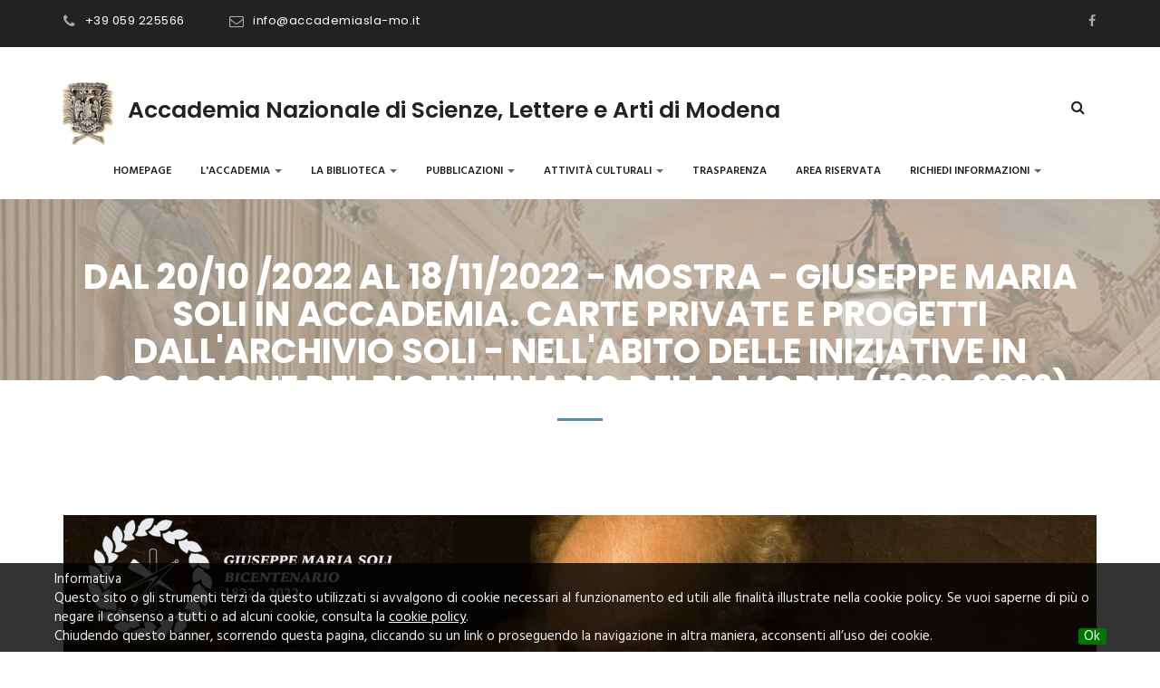

--- FILE ---
content_type: text/html; charset=UTF-8
request_url: https://www.accademiasla-mo.it/it/news/mostra-giuseppe-maria-soli-un-architetto-modenese-tra-antico-regime-e-restaurazione-nell-abito-delle-iniziative-in-occasione-del-bicentenario-della-morte-1822-2022
body_size: 8916
content:
<!DOCTYPE html>
<html lang="it">


<!-- Mirrored from templines.rocks/html/motorland/home.html by HTTrack Website Copier/3.x [XR&CO'2014], Wed, 27 Dec 2017 13:38:29 GMT -->
<!-- Added by HTTrack --><meta http-equiv="content-type" content="text/html;charset=UTF-8" /><!-- /Added by HTTrack -->
<head>
    <script async src="https://www.googletagmanager.com/gtag/js?id=UA-340722-52"></script>
    <script>
        window.dataLayer = window.dataLayer || [];
        function gtag(){dataLayer.push(arguments);}
        gtag('js', new Date());

        gtag('config', 'UA-340722-52');
    </script>

    <meta charset="utf-8" />
    <meta http-equiv="x-ua-compatible" content="ie=edge" />
        <title>News - Accademia Nazionale di Scienze, Lettere e Arti di Modena </title>
                <meta name="viewport" content="width=device-width, initial-scale=1.0" />
    <meta content="telephone=no" name="format-detection" />
    <meta name="HandheldFriendly" content="true" />
    <link rel="stylesheet" href="/css/master.css" />
    <!-- SWITCHER-->
    <link href="/plugins/switcher/css/switcher.css" rel="stylesheet" id="switcher-css" />
    <link href="/plugins/switcher/css/color1.css" rel="alternate stylesheet" title="color1" />
    <link href="/plugins/switcher/css/color2.css" rel="alternate stylesheet" title="color2" />
    <link href="/plugins/switcher/css/color3.css" rel="alternate stylesheet" title="color3" />
    <link href="/plugins/switcher/css/color4.css" rel="alternate stylesheet" title="color4" />
    <link rel="icon" type="image/x-icon" href="/favicon.ico" />

    <link href="/css/custom.css" rel="stylesheet" />
    <script src="/libs/jquery-1.12.4.min.js"></script>
    <script src="/libs/jquery-migrate-1.2.1.js"></script>

    <!--[if lt IE 9 ]>
    <script src="/js/separate-js/html5shiv-3.7.2.min.js" type="text/javascript"></script><meta content="no" http-equiv="imagetoolbar">
    <![endif]-->
</head>

<body>
<!-- Loader-->
<div id="page-preloader"><span class="spinner border-t_second_b border-t_prim_a"></span>
</div>
<!-- Loader end-->
<!-- ==========================-->
<!-- MOBILE MENU-->
<!-- ==========================-->
<div data-off-canvas="mobile-slidebar left overlay">
    <a class="navbar-brand scroll" href="accademia.html">
                <img class="scroll-logo img-resonsive hidden-xs hidden-sm" src="/upload/images/logo-sito-old.jpg" alt="logo" />
        <!--<h1>Accademia Nazionale di Scienze, Lettere e Arti di Modena</h1>-->
    </a>
    <ul class="yamm main-menu nav navbar-nav">            <li >
                            <a  href="/it">homepage  </a>
                                </li>
            <li class="dropdown">
                                                                                <a class="dropdown-toggle" data-toggle="dropdown" href="#" >L&#039;accademia  <b class="caret"></b></a>
                                        <ul class="dropdown-menu" role="menu">            <li >
                            <a  href="/it/la-storia">La storia </a>
                                </li>
            <li >
                            <a  href="/it/i-soci-attuali">I soci attuali </a>
                                </li>
            <li >
                            <a  href="/it/i-soci-storici">I soci storici </a>
                                </li>
            <li >
                            <a  href="/it/sostenitori">Sostenitori </a>
                                </li>
            <li >
                            <a  href="/it/lo-statuto">Lo statuto </a>
                                </li>
        </ul>                    </li>
            <li class="dropdown">
                                                                                <a class="dropdown-toggle" data-toggle="dropdown" href="#" >La biblioteca  <b class="caret"></b></a>
                                        <ul class="dropdown-menu" role="menu">            <li >
                            <a  href="/it/biblioteca">Biblioteca </a>
                                </li>
            <li >
                            <a  href="/it/regolamento">Regolamento </a>
                                </li>
            <li >
                            <a  href="/it/biblioteca-digitale">Biblioteca digitale </a>
                                </li>
            <li >
                            <a  href="/it/archivi">Archivi </a>
                                </li>
            <li >
                            <a  href="/it/medagliere">Medagliere </a>
                                </li>
            <li >
                            <a  href="/it/bibliomo">BiblioMo </a>
                                </li>
        </ul>                    </li>
            <li class="dropdown">
                                                                                <a class="dropdown-toggle" data-toggle="dropdown" href="#" >Pubblicazioni  <b class="caret"></b></a>
                                        <ul class="dropdown-menu" role="menu">            <li >
                            <a  href="/it/periodici">Periodici </a>
                                </li>
            <li >
                            <a  href="/it/collana-di-studi">Collana di studi </a>
                                </li>
            <li >
                            <a  href="/it/fondi-e-archivi-della-biblioteca">Fondi e archivi della biblioteca </a>
                                </li>
            <li >
                            <a  href="/it/altre-pubblicazioni">Altre pubblicazioni </a>
                                </li>
            <li >
                            <a  href="/it/norme-redazionali">Norme redazionali </a>
                                </li>
        </ul>                    </li>
            <li class="dropdown">
                                                                                <a class="dropdown-toggle" data-toggle="dropdown" href="/it/news/c/attivita" >Attività Culturali  <b class="caret"></b></a>
                                        <ul class="dropdown-menu" role="menu">            <li >
                                                                                <a  href="/it/news/c/archivio" >Archivio attività </a>
                                </li>
            <li >
                                                                                <a  href="/it/news/c/attivita" >Attività </a>
                                </li>
        </ul>                    </li>
            <li >
                            <a  href="/it/trasparenza">Trasparenza  </a>
                                </li>
            <li >
                            <a  href="/it/area-riservata">Area riservata  </a>
                                </li>
            <li class="dropdown">
                                                                                <a class="dropdown-toggle" data-toggle="dropdown" href="#" >Richiedi informazioni  <b class="caret"></b></a>
                                        <ul class="dropdown-menu" role="menu">            <li >
                            <a  href="/it/contattaci">Contattaci </a>
                                </li>
            <li >
                            <a  href="/it/newsletter-html">Iscriviti alla newsletter </a>
                                </li>
            <li >
                            <a  href="/it/suggerimenti-e-reclami">Suggerimenti e reclami </a>
                                </li>
        </ul>                    </li>
                <li>
            <a><div class="flag-icon flag-icon-it"></div></a>
            <ul>
                            </ul>
        </li>
    </ul></div>
<div class="l-theme animated-css" data-header="sticky" data-header-top="200" data-canvas="container">

<!-- ==========================-->
<!-- SEARCH MODAL-->
<!-- ==========================-->
<div class="header-search open-search" style="overflow: auto">
    <div class="container">
        <div class="row">
            <div class="col-sm-8 col-sm-offset-2 col-xs-10 col-xs-offset-1">
                <div class="navbar-search">
                    <form class="search-global">
                        <input class="search-global__input" type="text" placeholder="Cerca" autocomplete="off" name="s" value="" />
                        <input type="reset" value="Reset" hidden>
                        <button class="search-global__btn"><i class="icon stroke icon-Search"></i>
                        </button>
                        <div class="search-global__note">
                            Inizia a digitare la tua ricerca in alto e premi INVIO per cercare.</div>
                    </form>
                </div>
            </div>
            <div class="col-sm-8 col-sm-offset-2 col-xs-10 col-xs-offset-1 search-result" style="margin-top:5%" hidden>
                <h2 style="margin-bottom: 5%" class="title-search">Risultati di ricerca</h2>
                <div class="search-result-div"></div>
            </div>
            <script type="text/javascript">
                $(".search-global__btn").click(function(ev){
                    $.ajax({
                        type: 'GET',
                        url: '/search',
                        data: 'query='+$(".search-global__input").val()
                    }).done(function (answer) {
                        $(".search-result").removeAttr("hidden");
                        $(".navbar-search").hide();
                        $("input:reset").trigger("click");
                        $(".header-search").css("background-color", "rgba(255, 255, 255, 0.95)");
                        $(".search-result-div").html(answer);

                    }).fail(function () {
                        alert("Non sono riuscito ad effettuare la ricerca");
                    });
                    ev.preventDefault();
                });
            </script>
        </div>
    </div>
    <button class="search-close close" type="button"><i class="fa fa-times"></i>
    </button>
</div>

<header class="header header-boxed-width navbar-fixed-top header-background-white header-color-black header-topbar-dark header-logo-black header-topbarbox-1-left header-topbarbox-2-right header-navibox-1-left header-navibox-2-right header-navibox-3-right header-navibox-4-right">
    <div class="container container-boxed-width">
        <div class="top-bar">
            <div class="container">
                <div class="header-topbarbox-1">
                    <ul>
                        <!--                                    <li><i class="icon fa fa-clock-o"></i> Lun - Ven : dalle 9.00 alle 15.30</li>-->
                        <li><i class="icon fa fa-phone"></i><a href="tel:+39 059 225566">+39 059 225566</a>
                        </li>
                        <li><i class="icon fa fa-envelope-o"></i><a href="mailto:​info@accademiasla-mo.it">​info@accademiasla-mo.it</a>
                        </li>
                    </ul>
                </div>
                <div class="header-topbarbox-2">
                    <!--<ul class="social-links">
                        <li><a href="accademia.html" target="_blank"><i class="social_icons fa fa-twitter"></i></a>
                        </li>
                        <li><a href="accademia.html" target="_blank"><i class="social_icons fa fa-facebook"></i></a>
                        </li>
                        <li><a href="accademia.html" target="_blank"><i class="social_icons fa fa-linkedin"></i></a>
                        </li>
                        <li class="li-last"><a href="accademia.html" target="_blank"><i class="social_icons fa fa-instagram"></i></a>
                        </li>
                        <li><a href="accademia.html" target="_blank"><i class="social_icons fa fa-youtube-play"></i></a>
                        </li>
                    </ul>-->
                    <ul class="social-links flags-menu">
                                                <li class="facebook"><a href="https://www.facebook.com/Accademia-Nazionale-Di-Modena-358868980860814/" target="_blank"><i class="social_icons fa fa-facebook"></i></a>
                    </ul>
                </div>
            </div>
        </div>

        <nav class="navbar" id="nav">
            <div class="container">
                <div class="header-navibox-1">
                    <!-- Mobile Trigger Start-->
                    <button class="menu-mobile-button visible-xs-block js-toggle-mobile-slidebar toggle-menu-button"><i class="toggle-menu-button-icon"><span></span><span></span><span></span><span></span><span></span><span></span></i>
                    </button>
                    <!-- Mobile Trigger End-->
                    <a class="navbar-brand scroll" href="/">
                                                <img class="scroll-logo img-resonsive hidden-xs hidden-sm" src="/upload/images/logo-sito-old.jpg" alt="logo" />
                        <h1>Accademia Nazionale di Scienze, Lettere e Arti di Modena</h1>
                    </a>
                </div>
                <div class="header-navibox-3">
                    <ul class="nav navbar-nav hidden-xs clearfix vcenter">

                        <li class="search-menu"><a class="btn_header_search" href="accademia.html"><i class="icon fa fa-search"></i></a>
                        </li>
                    </ul>
                </div>
                <div class="header-navibox-2">
                    <ul class="yamm main-menu nav navbar-nav">            <li >
                            <a  href="/it">homepage  </a>
                                </li>
            <li class="dropdown">
                                                                                <a class="dropdown-toggle" data-toggle="dropdown" href="#" >L&#039;accademia  <b class="caret"></b></a>
                                        <ul class="dropdown-menu" role="menu">            <li >
                            <a  href="/it/la-storia">La storia </a>
                                </li>
            <li >
                            <a  href="/it/i-soci-attuali">I soci attuali </a>
                                </li>
            <li >
                            <a  href="/it/i-soci-storici">I soci storici </a>
                                </li>
            <li >
                            <a  href="/it/sostenitori">Sostenitori </a>
                                </li>
            <li >
                            <a  href="/it/lo-statuto">Lo statuto </a>
                                </li>
        </ul>                    </li>
            <li class="dropdown">
                                                                                <a class="dropdown-toggle" data-toggle="dropdown" href="#" >La biblioteca  <b class="caret"></b></a>
                                        <ul class="dropdown-menu" role="menu">            <li >
                            <a  href="/it/biblioteca">Biblioteca </a>
                                </li>
            <li >
                            <a  href="/it/regolamento">Regolamento </a>
                                </li>
            <li >
                            <a  href="/it/biblioteca-digitale">Biblioteca digitale </a>
                                </li>
            <li >
                            <a  href="/it/archivi">Archivi </a>
                                </li>
            <li >
                            <a  href="/it/medagliere">Medagliere </a>
                                </li>
            <li >
                            <a  href="/it/bibliomo">BiblioMo </a>
                                </li>
        </ul>                    </li>
            <li class="dropdown">
                                                                                <a class="dropdown-toggle" data-toggle="dropdown" href="#" >Pubblicazioni  <b class="caret"></b></a>
                                        <ul class="dropdown-menu" role="menu">            <li >
                            <a  href="/it/periodici">Periodici </a>
                                </li>
            <li >
                            <a  href="/it/collana-di-studi">Collana di studi </a>
                                </li>
            <li >
                            <a  href="/it/fondi-e-archivi-della-biblioteca">Fondi e archivi della biblioteca </a>
                                </li>
            <li >
                            <a  href="/it/altre-pubblicazioni">Altre pubblicazioni </a>
                                </li>
            <li >
                            <a  href="/it/norme-redazionali">Norme redazionali </a>
                                </li>
        </ul>                    </li>
            <li class="dropdown">
                                                                                <a class="dropdown-toggle" data-toggle="dropdown" href="/it/news/c/attivita" >Attività Culturali  <b class="caret"></b></a>
                                        <ul class="dropdown-menu" role="menu">            <li >
                                                                                <a  href="/it/news/c/archivio" >Archivio attività </a>
                                </li>
            <li >
                                                                                <a  href="/it/news/c/attivita" >Attività </a>
                                </li>
        </ul>                    </li>
            <li >
                            <a  href="/it/trasparenza">Trasparenza  </a>
                                </li>
            <li >
                            <a  href="/it/area-riservata">Area riservata  </a>
                                </li>
            <li class="dropdown">
                                                                                <a class="dropdown-toggle" data-toggle="dropdown" href="#" >Richiedi informazioni  <b class="caret"></b></a>
                                        <ul class="dropdown-menu" role="menu">            <li >
                            <a  href="/it/contattaci">Contattaci </a>
                                </li>
            <li >
                            <a  href="/it/newsletter-html">Iscriviti alla newsletter </a>
                                </li>
            <li >
                            <a  href="/it/suggerimenti-e-reclami">Suggerimenti e reclami </a>
                                </li>
        </ul>                    </li>
                <li>
            <a><div class="flag-icon flag-icon-it"></div></a>
            <ul>
                            </ul>
        </li>
    </ul>
                </div>
            </div>
        </nav>
    </div>
</header>
<!-- end .header-->

    
        <div style="margin-top: 220px" class="section-title-page area-bg area-bg_dark area-bg_op_70">
            <div class="area-bg__inner">
                <div class="container">
                    <div class="row">
                        <div class="col-xs-12">
                            <h1 class="b-title-page bg-primary_a">DAL 20/10 /2022 AL 18/11/2022 - MOSTRA - Giuseppe Maria Soli in Accademia. Carte private e progetti dall&#039;archivio Soli - Nell&#039;abito delle iniziative in occasione del bicentenario della morte (1822-2022)</h1>
                        </div>
                    </div>
                </div>
            </div>
        </div>
        <div class="container">
            <div class="row">
                <div class="col-md-12">
                    <main class="l-main-content">
                        <article class="b-post  clearfix">
                                                        <div class="entry-media">
                                <a class="js-zoom-images" href="/upload/images/cartolona-soli-web-ritaglio-sito-asla.jpg">
                                    <img class="img-responsive" src="/upload/images/cartolona-soli-web-ritaglio-sito-asla.jpg" alt="Foto" />
                                </a>
                            </div>
                                                        <div class="entry-main">
                                <div class="entry-meta">
                                                                                                                                                </div>
                                <div class="entry-header">
                                    <h2 class="entry-title">DAL 20/10 /2022 AL 18/11/2022 - MOSTRA - Giuseppe Maria Soli in Accademia. Carte private e progetti dall'archivio Soli - Nell'abito delle iniziative in occasione del bicentenario della morte (1822-2022)</h2>
                                </div>
                                <div class="entry-content">
                                    <p><strong> <span style="color:#b22222;"><strong>a cura di Sonia Cavicchioli<br />
<br />
Dal 20 ottobre al 18 novembre 2022</strong></span><br />
dal luned&igrave; al venerd&igrave;<br />
ore 9-17<br />
<strong>su prenotazione 059 225566,&nbsp;<a href="mailto:info@accademiasla-mo.it">info@accademiasla-</a><a href="mailto:info@accademiasla-mo.it">mo</a><a href="mailto:info@accademiasla-mo.it">.it</a></strong><br />
<br />
Corso Vittorio Emanuele, n. 59<br />
41121 Modena</strong></p>
                                    <p style="text-align: justify"><p style="text-align: justify;">Il Fondo Soli, affidato per volont&agrave; degli eredi alla custodia e alla cura dell&rsquo;Accademia Nazionale di Scienze Lettere e Arti, comprende una raccolta grafica, un archivio e una ricca biblioteca. La mostra, esponendo disegni, progetti, sagome e schizzi autografi di Giuseppe Maria Soli ( chiesa di Carbognano( Viterbo),Palazzo Ducale di Modena e Palazzo Reale di Venezia), offre l&rsquo;opportunit&agrave; di percorrere la formazione romana dell&rsquo;architetto modenese e la sua esperienza alla Corte Estense e al servizio di Napoleone a Venezia. Permette inoltre di ripercorrere la storia di una famiglia di architetti e di studiosi per oltre un secolo. Di particolare interesse alcuni documenti con i preventivi per le Procuratie di Venezia e un quaderno autografo con notizie e commenti sulle chiese modenesi. Si espongono anche alcuni volumi di pregio a testimonianza dei molteplici interessi dell&rsquo;architetto modenese, trasmessi e condivisi con le successive generazioni della famiglia.</p>

<p>Corso Vittorio Emanuele, n. 59<br />
Orari: dal luned&igrave; al venerd&igrave;&nbsp;ore 9-17&nbsp;su prenotazione 059 225566,&nbsp;<a href="mailto:info@accademiasla-mo.it">info@accademiasla-</a><a href="mailto:info@accademiasla-mo.it">mo</a><a href="mailto:info@accademiasla-mo.it">.it</a></p>
</p>
                                </div>
                            </div>
                        </article>
                        <!-- end .post-->
                    </main>
                    <!-- end .l-main-content-->
                </div>
            </div>
        </div>
    
<!-- end .block-table-->
        <!-- end .b-subscribe-->
        <div class="block-table" style="margin-top: 65px">
            <div class="block-table__cell col-md-6 col-xs-12">
                <div class="block-table__inner">
                    <section class="section-form-contacts">
                        <div class="section-form-contacts__label">Contattaci</div>
                        <h2 class="section-form-contacts__title">Inviaci un messaggio</h2>
                        <div class="section-form-contacts__info">Siamo a Vostra disposizione per informazioni di qualsiasi genere:&nbsp;scrivi un messaggio all&#39;Accademia utilizzando il form sottostante. Sar&agrave; nostra premura rispondere nel pi&ugrave; breve tempo possibile.&nbsp;</div>
                        <div id="success"></div>
                        <form class="contact-form2">
                            <div class="row">
                                <div class="col-md-6">
                                    <div class="form-group">
                                        <input class="form-control"  type="text" name="name" placeholder="Nome*" required="required" />
                                    </div>
                                    <div class="form-group">
                                        <input class="form-control"  type="tel" name="phone" placeholder="Telefono" />
                                    </div>
                                </div>
                                <div class="col-md-6">
                                    <div class="form-group">
                                        <input class="form-control"  type="email" name="email" placeholder="Email*" required="required" />
                                    </div>
                                    <div class="form-group">
                                        <input class="form-control last-block_mrg-btn_0" type="text" name="subject" placeholder="Oggetto*" required="required" />
                                    </div>
                                </div>
                            </div>
                            <div class="row">
                                <div class="col-xs-12">
                                    <textarea class="form-control" name="message"  rows="7" placeholder="Messaggio*" required="required"></textarea>
                                    <p class="suggerimenti"><input class="forms__check hidden" id="check-3" type="checkbox" required="required" value="Checkbox"><label class="forms__label forms__label-check forms__label-check-2" for="check-3">Accetto al trattamento dei dati personali dopo aver preso visione dell&#39;<a href="#">informativa sulla privacy (D.Lgs. 196/2003)</a></label></p>
                                    <div class="recaptcha">
                                        <div class="g-recaptcha" data-sitekey="6LflFkIUAAAAAKp_p0KEyO9Dvl8sW5CMbADAj4dj" style="margin-bottom: 20px"></div>
                                    </div>
                                    <button type="submit" id="send" style="margin-bottom: 30px" class="btn btn-white btn-lg">Invia</button>
                                    <div class="row">
                                        <div class="col-md-10">
                                            <div class="succs-msg alert alert-success alert-dismissible" role="alert">
                                                <button type="button" class="close" data-dismiss="alert" aria-label="Close">
                                                    <span aria-hidden="true">&times;</span>
                                                </button>
                                                Messaggio inviato con successo
                                            </div>
                                            <div class="fail-msg alert alert-danger alert-dismissible" role="alert">
                                                <button type="button" class="close" data-dismiss="alert" aria-label="Close">
                                                    <span aria-hidden="true">&times;</span>
                                                </button>
                                                Invio del messaggio fallito. Riprovare pi&ugrave; tardi
                                            </div>
                                            <div class="fail-msg bis alert alert-warning alert-dismissible" role="alert">
                                                <button type="button" class="close" data-dismiss="alert" aria-label="Close">
                                                    <span aria-hidden="true">&times;</span>
                                                </button>
                                                Invio del messaggio fallito, potrebbero esserci problemi di rete. Prova a reinviarlo pi&ugrave; tardi
                                            </div>
                                        </div>
                                    </div>
                                </div>
                            </div>
                        </form>
                    </section>
                    <!-- end .b-form-contact-->
                </div>
            </div>
            <div class="block-table__cell col-md-6 col-xs-12">
                <div class="block-table__inner">
                    <iframe src="https://www.google.com/maps/embed?pb=!1m18!1m12!1m3!1d2386.7582312088707!2d10.930071017825448!3d44.6512030060793!2m3!1f0!2f0!3f0!3m2!1i1024!2i768!4f13.1!3m3!1m2!1s0x477fef17b3ca79e5%3A0x5d963f9f47c4e749!2sCorso+Vittorio+Emanuele+II%2C+59%2C+41121+Modena+MO!5e0!3m2!1sit!2sit!4v1516180265986" width="100%" height="100%" frameborder="0" style="border:0" allowfullscreen></iframe>
                </div>
            </div>
        </div>
        <!-- end .block-table-->
        <!-- Script validation form -->
        <script type="text/javascript">

            $(document).ready(function() {
                form = $(".contact-form2");
                var forms = $('.contact-form2'),
                        emailValidationRegex = /^(([^<>()[\]\\.,;:\s@\"]+(\.[^<>()[\]\\.,;:\s@\"]+)*)|(\".+\"))@((\[[0-9]{1,3}\.[0-9]{1,3}\.[0-9]{1,3}\.[0-9]{1,3}\])|(([a-zA-Z\-0-9]+\.)+[a-zA-Z]{2,}))$/;

                form.find('input, textarea').not('[type="radio"]').focusout(function () {
                    var self = $(this),
                            required = self.attr('required') ? true : false;

                    if (self.attr('type') == 'email') {
                        if ((required && self.val() === '') || (self.val() && !emailValidationRegex.test(self.val()))) {
                            self.parent().addClass('has-error');
                        }
                    } else {

                        if (required && self.val() === '') {
                            self.parent().addClass('has-error');
                        }
                    }
                }).focusin(function () {
                            $(this).parent().removeClass('has-error');
                        });

                form.find('input[type="radio"]').on('change', function () {
                    var self = $(this),
                            required = self.attr('required') ? true : false;

                    if (required && self.val() === '') {
                        self.parent().addClass('has-error');
                    }
                });

                form.find('select').on('change', function () {
                    var self = $(this),
                            required = self.attr('required') ? true : false;

                    self.parent().removeClass('has-error');

                    if (required && self.val() === '') {
                        self.parent().addClass('has-error');
                    }
                });

                form.on('submit', function () {

                    var hasErrors = false,
                            form = $(this);

                    $.each(form.find('input, textarea').not('[type="radio"]'), function (index, input) {
                        var self = $(input),
                                required = self.attr('required') ? true : false;

                        if (self.attr('type') == 'email') {
                            if ((required && self.val() === '') || (self.val() && !emailValidationRegex.test(self.val()))) {
                                hasErrors = true;
                                self.parent().addClass('has-error');
                            }
                        } else {
                            if (required && self.val() === '') {
                                hasErrors = true;
                                self.parent().addClass('has-error');
                            }
                        }
                    });

                    $.each(form.find('select'), function (index, input) {
                        var self = $(input),
                                required = self.attr('required') ? true : false;

                        if (required && self.val() === '') {
                            hasErrors = true;
                            self.parent().addClass('has-error');
                        }
                    });

                    $.each(form.find('input[type="radio"]'), function (index, input) {
                        var self = $(input),
                                required = self.attr('required') ? true : false;

                        if (required && self.val() === '') {
                            hasErrors = true;
                            self.parent().addClass('has-error');
                        }
                    });

                    if (grecaptcha.getResponse() === '') {
                        hasErrors = true;
                        $('.recaptcha').addClass('has-error');
                    }

                    var inputs_data = {};


                    $.each(form.find('input, textarea, select'), function (index, input) {
                        input = $(input);

                        if (input.attr('name')) {
                            /*inputs_data[input.attr('name')] = {
                             required: input.attr('required'),
                             value: input.val(),
                             type: input.attr('type')
                             };*/
                            inputs_data[input.attr('name')] = input.val();
                        }
                    });
                    /* Invio richiesta salvataggio contatto */
                    if (!hasErrors) {
                        $('#send').attr('disabled','disabled');
                        $('#send').addClass('sending');
                        $.ajax({
                            type: 'POST',
                            url: '/ajax/request/send',
                            data: inputs_data,
                            dataType: 'json'
                        }).done(function (answer) {
                                    if ((typeof answer.ok != 'undefined') && (answer.ok == true)) {
                                        form[0].reset();
                                        $('.succs-msg').fadeIn().css("display", "inline-block");
                                        $('#send').removeAttr('disabled','disabled');
                                        $('#send').removeClass('sending');
                                    } else {
                                        $('.fail-msg').fadeIn().css("display", "inline-block");
                                        $('#send').removeAttr('disabled','disabled');
                                        $('#send').removeClass('sending');
                                    }
                                }).fail(function () {
                                    $('.fail-msg.bis').fadeIn().css("display", "inline-block");
                                    $('#send').removeAttr('disabled','disabled');
                                    $('#send').removeClass('sending');
                                    //alert('Message was not sent. Client error or Internet connection problems.');
                                });
                    }
                    return false;
                });
            });
        </script>
    <!-- end .block-table-->
    <footer class="footer area-bg">
    <div class="area-bg__inner">
        <div class="footer__main">
            <div class="container">
                <div class="row">
                    <div class="col-md-3">
                        <div class="footer-section">
                            <h4>
                                Accademia Nazionale di Scienze, Lettere e Arti di Modena
                            </h4>
                            <div class="footer__info" style="text-align: justify">L&rsquo;Accademia Nazionale di Scienze Lettere e Arti &egrave; aperta da luned&igrave; a venerd&igrave; dalle 9,00 alle 15,30.<br />
Nelle giornate di attivit&agrave; accademica la chiusura &egrave; posticipata alle ore 17,00.<br />
Per la consultazione dei volumi &egrave; consigliabile la prenotazione anticipata di almeno un giorno lavorativo.</div>
                            <ul class="social-net list-inline">
                                <li class="social-net__item"><a class="social-net__link text-primary_h" href="https://www.facebook.com/Accademia-Nazionale-Di-Modena-358868980860814/"><i class="icon fa fa-facebook"></i></a>
                                </li>
                                <!--<li class="social-net__item"><a class="social-net__link text-primary_h" href="twitter.html"><i class="icon fa fa-twitter"></i></a>
                                </li>
                                <li class="social-net__item"><a class="social-net__link text-primary_h" href="linkedin.html"><i class="icon fa fa-linkedin"></i></a>
                                </li>
                                <li class="social-net__item"><a class="social-net__link text-primary_h" href="instagram.html"><i class="icon fa fa-instagram"></i></a>
                                </li>
                                <li class="social-net__item"><a class="social-net__link text-primary_h" href="youtube.html"><i class="icon fa fa-youtube-play"></i></a>
                                </li>-->
                            </ul>
                            <!-- end .social-list-->
                        </div>
                    </div>
                    <div class="col-md-5">
                        <section class="footer-section footer-section_list-columns">
                            <h3 class="footer-section__title ui-title-inner">Dona il tuo 5x1000</h3>
                            <p style="text-align: justify">Sostieni anche tu l&#39;Accademia di Modena donandoci il tuo <strong>5x1000</strong>! L&#39;Accademia svolge un prezioso servizio pubblico mettendo a disposizione degli studiosi il suo ricco patrimonio bibliografico ed archivistico ed organizzando sedute di studio e conferenze pubbliche. Aiutala a sopravvivere inserendo il codice 80018390361 nella sezione dedicata al &quot;<em>sostegno delle organizzazioni non lucrative di utilit&agrave; sociale, delle associazioni di promozione sociale e delle associazioni riconosciute che operano nei settori di cui all&#39;art. 10, c. 1 lett. a, del D.Lgs. n. 460 del 1997, e delle fondazioni nazionali di carattere culturale</em>&quot;.</p>
                        </section>
                    </div>

                    <div class="col-md-4">
                        <section class="footer-section">
                            <h3 class="footer-section__title ui-title-inner">Informazioni</h3>
                            <div class="footer-contact footer-contact_lg">Telefono<span class="text-primary"> +39 059 225566</span></span>
                            </div>
                            <div class="footer-contact"><i class="icon icon-xs fa fa-envelope-o"></i><a href="mailto:​info@accademiasla-mo.it">​info@accademiasla-mo.it</a></div>
                            <div class="footer-contact"><i class="icon icon-xs fa fa-envelope-o"></i><a href="mailto:​postacertificata@pec.accademiasla-mo.it">​postacertificata@pec.accademiasla-mo.it</a></div>
                            <div class="footer-contact"><i class="icon icon-lg fa fa-map-marker"></i>Corso Vittorio Emanuele, n° 59 - 41121 Modena</div>
                            <!--                                        <div class="footer-contact"><i class="icon fa fa-clock-o"></i>Lun - Ven : dalle 9.00 alle 15.30</div>-->
                        </section>
                    </div>
                </div>
                <div class="row">
                    <div class="col-md-12">
                        <p class="siti-amici">
                            <strong>Siti di interesse:</strong> <a href="http://www.centrostudimuratoriani.it/">Centro di studi muratoriani</a> | <a href="http://www.planetariodimodena.it/">Civico Planetario di Modena "F. Martino"</a> | <a href="http://www.unimore.it/">Università degli studi di Modena e Reggio Emilia</a>
                        </p>
                    </div>
                </div>
            </div>
        </div>
        <div class="copyright">
            <div class="container">
                <div class="row">
                    <div class="col-xs-12">Copyrights 2018<a class="copyright__brand" href="accademia.html"> Accademia Nazionale di Scienze, Lettere ed Arti</a>. All Rights Reserved. Corso Vittorio Emanuele, n&deg; 59 - 41121 Modena | C.F. 80018390361 | Telefono e Fax: +39 059 225566 | <a href="mailto:​info@accademiasla-mo.it">​info@accademiasla-mo.it</a> | <a href="mailto:postacertificata@pec.accademiasla-mo.it">postacertificata@pec.accademiasla-mo.it</a>. <a class="copyright__link" href="http://accademia/it/privacy-policy">Privacy policy</a><a class="copyright__link" href="http://accademia/it/privacy-policy">Cookie policy</a>
                    </div>
                </div>
            </div>
        </div><span class="btn-up" id="toTop">Torna su</span>
    </div>
</footer>
<!-- .footer-->
</div>
<!-- end layout-theme-->


<!-- ++++++++++++-->
<!-- MAIN SCRIPTS-->
<!-- ++++++++++++-->
<script src='https://www.google.com/recaptcha/api.js'></script>
<!-- Bootstrap-->
<script src="/libs/bootstrap/bootstrap.min.js"></script>
<!-- User customization-->
<script src="/js/custom.js"></script>
<!-- Headers scripts-->
<script src="/plugins/headers/slidebar.js"></script>
<script src="/plugins/headers/header.js"></script>
<!-- Color scheme-->
<script src="/plugins/switcher/js/dmss.js"></script>
<!-- Select customization & Color scheme-->
<script src="/plugins/bootstrap-select/js/bootstrap-select.min.js"></script>
<!-- Slider-->
<script src="/plugins/owl-carousel/owl.carousel.min.js"></script>
<!-- Pop-up window-->
<script src="/plugins/magnific-popup/jquery.magnific-popup.min.js"></script>
<!-- Mail scripts-->
<!-- Filter and sorting images-->
<script src="/plugins/isotope/isotope.pkgd.min.js"></script>
<script src="/plugins/isotope/imagesLoaded.js"></script>
<!-- Progress numbers-->
<script src="/plugins/rendro-easy-pie-chart/jquery.easypiechart.min.js"></script>
<script src="/plugins/rendro-easy-pie-chart/waypoints.min.js"></script>
<!-- NoUiSlider-->
<script src="/plugins/noUiSlider/nouislider.min.js"></script>
<script src="/plugins/noUiSlider/wNumb.js"></script>
<!-- Animations-->
<script src="/plugins/scrollreveal/scrollreveal.min.js"></script>
<!-- Main slider-->
<script src="/plugins/slider-pro/jquery.sliderPro.min.js"></script>
<!-- User map-->
<script src="https://maps.googleapis.com/maps/api/js?key=AIzaSyBqQ_bBw186KJnMcRByvn5ffZueg88wp1E"></script>
<!-- Maps customization-->
<script src="/js/map-custom.js"></script>
<link rel="stylesheet" type="text/css" href="/js/jquery.cookiebar/jquery.cookiebar.softnet.css" />
<script type="text/javascript" src="/js/jquery.cookiebar/jquery.cookiebar.softnet.js"></script>
<script type="text/javascript">
    $(document).ready(function(){
        $.cookieBar({
            //Options:
            message: "Informativa<br/> Questo sito o gli strumenti terzi da questo utilizzati si avvalgono di cookie necessari al funzionamento ed utili alle finalità illustrate nella cookie policy. Se vuoi saperne di più o negare il consenso a tutti o ad alcuni cookie, consulta la <a class='cb-simple' href='/it/privacy-policy' title='cookie policy'>cookie policy</a>.<br/> Chiudendo questo banner, scorrendo questa pagina, cliccando su un link o proseguendo la navigazione in altra maniera, acconsenti all’uso dei cookie.",
            acceptButton: true,
            acceptText: 'Ok',
            declineButton: false,
            declineText: 'Disabilita Cookies',
            policyButton: false,
            policyText: 'Privacy Policy',
            policyURL: '/it/privacy-policy',
            autoEnable: true,
            acceptOnContinue: false,
            expireDays: 3650,
            forceShow: false,
            effect: 'slide',
            element: 'body',
            append: false,
            fixed: true,
            bottom: true,
            zindex: '10000',
            redirect: '/',
            domain: '',
            referrer: ''
        });
        $(".cookie-bar").css("visibility","hidden");
        $.cookieBar({
            //Options:
            message: "Informativa<br/> Questo sito o gli strumenti terzi da questo utilizzati si avvalgono di cookie necessari al funzionamento ed utili alle finalità illustrate nella cookie policy. Se vuoi saperne di più o negare il consenso a tutti o ad alcuni cookie, consulta la <a class='cb-simple' href='/it/privacy-policy' title='cookie policy'>cookie policy</a>.<br/> Chiudendo questo banner, scorrendo questa pagina, cliccando su un link o proseguendo la navigazione in altra maniera, acconsenti all’uso dei cookie.",
            acceptButton: true,
            acceptText: 'Ok',
            declineButton: false,
            declineText: 'Disabilita Cookies',
            policyButton: false,
            policyText: 'Privacy Policy',
            policyURL: '/it/privacy-policy',
            autoEnable: true,
            acceptOnContinue: false,
            expireDays: 3650,
            forceShow: false,
            effect: 'slide',
            element: 'body',
            append: false,
            fixed: true,
            bottom: true,
            zindex: '10000',
            redirect: '/',
            domain: '',
            referrer: ''
        });
    });
</script>
</body>
</html>



--- FILE ---
content_type: text/html; charset=utf-8
request_url: https://www.google.com/recaptcha/api2/anchor?ar=1&k=6LflFkIUAAAAAKp_p0KEyO9Dvl8sW5CMbADAj4dj&co=aHR0cHM6Ly93d3cuYWNjYWRlbWlhc2xhLW1vLml0OjQ0Mw..&hl=en&v=PoyoqOPhxBO7pBk68S4YbpHZ&size=normal&anchor-ms=20000&execute-ms=30000&cb=jmmxvmnjsn0
body_size: 50416
content:
<!DOCTYPE HTML><html dir="ltr" lang="en"><head><meta http-equiv="Content-Type" content="text/html; charset=UTF-8">
<meta http-equiv="X-UA-Compatible" content="IE=edge">
<title>reCAPTCHA</title>
<style type="text/css">
/* cyrillic-ext */
@font-face {
  font-family: 'Roboto';
  font-style: normal;
  font-weight: 400;
  font-stretch: 100%;
  src: url(//fonts.gstatic.com/s/roboto/v48/KFO7CnqEu92Fr1ME7kSn66aGLdTylUAMa3GUBHMdazTgWw.woff2) format('woff2');
  unicode-range: U+0460-052F, U+1C80-1C8A, U+20B4, U+2DE0-2DFF, U+A640-A69F, U+FE2E-FE2F;
}
/* cyrillic */
@font-face {
  font-family: 'Roboto';
  font-style: normal;
  font-weight: 400;
  font-stretch: 100%;
  src: url(//fonts.gstatic.com/s/roboto/v48/KFO7CnqEu92Fr1ME7kSn66aGLdTylUAMa3iUBHMdazTgWw.woff2) format('woff2');
  unicode-range: U+0301, U+0400-045F, U+0490-0491, U+04B0-04B1, U+2116;
}
/* greek-ext */
@font-face {
  font-family: 'Roboto';
  font-style: normal;
  font-weight: 400;
  font-stretch: 100%;
  src: url(//fonts.gstatic.com/s/roboto/v48/KFO7CnqEu92Fr1ME7kSn66aGLdTylUAMa3CUBHMdazTgWw.woff2) format('woff2');
  unicode-range: U+1F00-1FFF;
}
/* greek */
@font-face {
  font-family: 'Roboto';
  font-style: normal;
  font-weight: 400;
  font-stretch: 100%;
  src: url(//fonts.gstatic.com/s/roboto/v48/KFO7CnqEu92Fr1ME7kSn66aGLdTylUAMa3-UBHMdazTgWw.woff2) format('woff2');
  unicode-range: U+0370-0377, U+037A-037F, U+0384-038A, U+038C, U+038E-03A1, U+03A3-03FF;
}
/* math */
@font-face {
  font-family: 'Roboto';
  font-style: normal;
  font-weight: 400;
  font-stretch: 100%;
  src: url(//fonts.gstatic.com/s/roboto/v48/KFO7CnqEu92Fr1ME7kSn66aGLdTylUAMawCUBHMdazTgWw.woff2) format('woff2');
  unicode-range: U+0302-0303, U+0305, U+0307-0308, U+0310, U+0312, U+0315, U+031A, U+0326-0327, U+032C, U+032F-0330, U+0332-0333, U+0338, U+033A, U+0346, U+034D, U+0391-03A1, U+03A3-03A9, U+03B1-03C9, U+03D1, U+03D5-03D6, U+03F0-03F1, U+03F4-03F5, U+2016-2017, U+2034-2038, U+203C, U+2040, U+2043, U+2047, U+2050, U+2057, U+205F, U+2070-2071, U+2074-208E, U+2090-209C, U+20D0-20DC, U+20E1, U+20E5-20EF, U+2100-2112, U+2114-2115, U+2117-2121, U+2123-214F, U+2190, U+2192, U+2194-21AE, U+21B0-21E5, U+21F1-21F2, U+21F4-2211, U+2213-2214, U+2216-22FF, U+2308-230B, U+2310, U+2319, U+231C-2321, U+2336-237A, U+237C, U+2395, U+239B-23B7, U+23D0, U+23DC-23E1, U+2474-2475, U+25AF, U+25B3, U+25B7, U+25BD, U+25C1, U+25CA, U+25CC, U+25FB, U+266D-266F, U+27C0-27FF, U+2900-2AFF, U+2B0E-2B11, U+2B30-2B4C, U+2BFE, U+3030, U+FF5B, U+FF5D, U+1D400-1D7FF, U+1EE00-1EEFF;
}
/* symbols */
@font-face {
  font-family: 'Roboto';
  font-style: normal;
  font-weight: 400;
  font-stretch: 100%;
  src: url(//fonts.gstatic.com/s/roboto/v48/KFO7CnqEu92Fr1ME7kSn66aGLdTylUAMaxKUBHMdazTgWw.woff2) format('woff2');
  unicode-range: U+0001-000C, U+000E-001F, U+007F-009F, U+20DD-20E0, U+20E2-20E4, U+2150-218F, U+2190, U+2192, U+2194-2199, U+21AF, U+21E6-21F0, U+21F3, U+2218-2219, U+2299, U+22C4-22C6, U+2300-243F, U+2440-244A, U+2460-24FF, U+25A0-27BF, U+2800-28FF, U+2921-2922, U+2981, U+29BF, U+29EB, U+2B00-2BFF, U+4DC0-4DFF, U+FFF9-FFFB, U+10140-1018E, U+10190-1019C, U+101A0, U+101D0-101FD, U+102E0-102FB, U+10E60-10E7E, U+1D2C0-1D2D3, U+1D2E0-1D37F, U+1F000-1F0FF, U+1F100-1F1AD, U+1F1E6-1F1FF, U+1F30D-1F30F, U+1F315, U+1F31C, U+1F31E, U+1F320-1F32C, U+1F336, U+1F378, U+1F37D, U+1F382, U+1F393-1F39F, U+1F3A7-1F3A8, U+1F3AC-1F3AF, U+1F3C2, U+1F3C4-1F3C6, U+1F3CA-1F3CE, U+1F3D4-1F3E0, U+1F3ED, U+1F3F1-1F3F3, U+1F3F5-1F3F7, U+1F408, U+1F415, U+1F41F, U+1F426, U+1F43F, U+1F441-1F442, U+1F444, U+1F446-1F449, U+1F44C-1F44E, U+1F453, U+1F46A, U+1F47D, U+1F4A3, U+1F4B0, U+1F4B3, U+1F4B9, U+1F4BB, U+1F4BF, U+1F4C8-1F4CB, U+1F4D6, U+1F4DA, U+1F4DF, U+1F4E3-1F4E6, U+1F4EA-1F4ED, U+1F4F7, U+1F4F9-1F4FB, U+1F4FD-1F4FE, U+1F503, U+1F507-1F50B, U+1F50D, U+1F512-1F513, U+1F53E-1F54A, U+1F54F-1F5FA, U+1F610, U+1F650-1F67F, U+1F687, U+1F68D, U+1F691, U+1F694, U+1F698, U+1F6AD, U+1F6B2, U+1F6B9-1F6BA, U+1F6BC, U+1F6C6-1F6CF, U+1F6D3-1F6D7, U+1F6E0-1F6EA, U+1F6F0-1F6F3, U+1F6F7-1F6FC, U+1F700-1F7FF, U+1F800-1F80B, U+1F810-1F847, U+1F850-1F859, U+1F860-1F887, U+1F890-1F8AD, U+1F8B0-1F8BB, U+1F8C0-1F8C1, U+1F900-1F90B, U+1F93B, U+1F946, U+1F984, U+1F996, U+1F9E9, U+1FA00-1FA6F, U+1FA70-1FA7C, U+1FA80-1FA89, U+1FA8F-1FAC6, U+1FACE-1FADC, U+1FADF-1FAE9, U+1FAF0-1FAF8, U+1FB00-1FBFF;
}
/* vietnamese */
@font-face {
  font-family: 'Roboto';
  font-style: normal;
  font-weight: 400;
  font-stretch: 100%;
  src: url(//fonts.gstatic.com/s/roboto/v48/KFO7CnqEu92Fr1ME7kSn66aGLdTylUAMa3OUBHMdazTgWw.woff2) format('woff2');
  unicode-range: U+0102-0103, U+0110-0111, U+0128-0129, U+0168-0169, U+01A0-01A1, U+01AF-01B0, U+0300-0301, U+0303-0304, U+0308-0309, U+0323, U+0329, U+1EA0-1EF9, U+20AB;
}
/* latin-ext */
@font-face {
  font-family: 'Roboto';
  font-style: normal;
  font-weight: 400;
  font-stretch: 100%;
  src: url(//fonts.gstatic.com/s/roboto/v48/KFO7CnqEu92Fr1ME7kSn66aGLdTylUAMa3KUBHMdazTgWw.woff2) format('woff2');
  unicode-range: U+0100-02BA, U+02BD-02C5, U+02C7-02CC, U+02CE-02D7, U+02DD-02FF, U+0304, U+0308, U+0329, U+1D00-1DBF, U+1E00-1E9F, U+1EF2-1EFF, U+2020, U+20A0-20AB, U+20AD-20C0, U+2113, U+2C60-2C7F, U+A720-A7FF;
}
/* latin */
@font-face {
  font-family: 'Roboto';
  font-style: normal;
  font-weight: 400;
  font-stretch: 100%;
  src: url(//fonts.gstatic.com/s/roboto/v48/KFO7CnqEu92Fr1ME7kSn66aGLdTylUAMa3yUBHMdazQ.woff2) format('woff2');
  unicode-range: U+0000-00FF, U+0131, U+0152-0153, U+02BB-02BC, U+02C6, U+02DA, U+02DC, U+0304, U+0308, U+0329, U+2000-206F, U+20AC, U+2122, U+2191, U+2193, U+2212, U+2215, U+FEFF, U+FFFD;
}
/* cyrillic-ext */
@font-face {
  font-family: 'Roboto';
  font-style: normal;
  font-weight: 500;
  font-stretch: 100%;
  src: url(//fonts.gstatic.com/s/roboto/v48/KFO7CnqEu92Fr1ME7kSn66aGLdTylUAMa3GUBHMdazTgWw.woff2) format('woff2');
  unicode-range: U+0460-052F, U+1C80-1C8A, U+20B4, U+2DE0-2DFF, U+A640-A69F, U+FE2E-FE2F;
}
/* cyrillic */
@font-face {
  font-family: 'Roboto';
  font-style: normal;
  font-weight: 500;
  font-stretch: 100%;
  src: url(//fonts.gstatic.com/s/roboto/v48/KFO7CnqEu92Fr1ME7kSn66aGLdTylUAMa3iUBHMdazTgWw.woff2) format('woff2');
  unicode-range: U+0301, U+0400-045F, U+0490-0491, U+04B0-04B1, U+2116;
}
/* greek-ext */
@font-face {
  font-family: 'Roboto';
  font-style: normal;
  font-weight: 500;
  font-stretch: 100%;
  src: url(//fonts.gstatic.com/s/roboto/v48/KFO7CnqEu92Fr1ME7kSn66aGLdTylUAMa3CUBHMdazTgWw.woff2) format('woff2');
  unicode-range: U+1F00-1FFF;
}
/* greek */
@font-face {
  font-family: 'Roboto';
  font-style: normal;
  font-weight: 500;
  font-stretch: 100%;
  src: url(//fonts.gstatic.com/s/roboto/v48/KFO7CnqEu92Fr1ME7kSn66aGLdTylUAMa3-UBHMdazTgWw.woff2) format('woff2');
  unicode-range: U+0370-0377, U+037A-037F, U+0384-038A, U+038C, U+038E-03A1, U+03A3-03FF;
}
/* math */
@font-face {
  font-family: 'Roboto';
  font-style: normal;
  font-weight: 500;
  font-stretch: 100%;
  src: url(//fonts.gstatic.com/s/roboto/v48/KFO7CnqEu92Fr1ME7kSn66aGLdTylUAMawCUBHMdazTgWw.woff2) format('woff2');
  unicode-range: U+0302-0303, U+0305, U+0307-0308, U+0310, U+0312, U+0315, U+031A, U+0326-0327, U+032C, U+032F-0330, U+0332-0333, U+0338, U+033A, U+0346, U+034D, U+0391-03A1, U+03A3-03A9, U+03B1-03C9, U+03D1, U+03D5-03D6, U+03F0-03F1, U+03F4-03F5, U+2016-2017, U+2034-2038, U+203C, U+2040, U+2043, U+2047, U+2050, U+2057, U+205F, U+2070-2071, U+2074-208E, U+2090-209C, U+20D0-20DC, U+20E1, U+20E5-20EF, U+2100-2112, U+2114-2115, U+2117-2121, U+2123-214F, U+2190, U+2192, U+2194-21AE, U+21B0-21E5, U+21F1-21F2, U+21F4-2211, U+2213-2214, U+2216-22FF, U+2308-230B, U+2310, U+2319, U+231C-2321, U+2336-237A, U+237C, U+2395, U+239B-23B7, U+23D0, U+23DC-23E1, U+2474-2475, U+25AF, U+25B3, U+25B7, U+25BD, U+25C1, U+25CA, U+25CC, U+25FB, U+266D-266F, U+27C0-27FF, U+2900-2AFF, U+2B0E-2B11, U+2B30-2B4C, U+2BFE, U+3030, U+FF5B, U+FF5D, U+1D400-1D7FF, U+1EE00-1EEFF;
}
/* symbols */
@font-face {
  font-family: 'Roboto';
  font-style: normal;
  font-weight: 500;
  font-stretch: 100%;
  src: url(//fonts.gstatic.com/s/roboto/v48/KFO7CnqEu92Fr1ME7kSn66aGLdTylUAMaxKUBHMdazTgWw.woff2) format('woff2');
  unicode-range: U+0001-000C, U+000E-001F, U+007F-009F, U+20DD-20E0, U+20E2-20E4, U+2150-218F, U+2190, U+2192, U+2194-2199, U+21AF, U+21E6-21F0, U+21F3, U+2218-2219, U+2299, U+22C4-22C6, U+2300-243F, U+2440-244A, U+2460-24FF, U+25A0-27BF, U+2800-28FF, U+2921-2922, U+2981, U+29BF, U+29EB, U+2B00-2BFF, U+4DC0-4DFF, U+FFF9-FFFB, U+10140-1018E, U+10190-1019C, U+101A0, U+101D0-101FD, U+102E0-102FB, U+10E60-10E7E, U+1D2C0-1D2D3, U+1D2E0-1D37F, U+1F000-1F0FF, U+1F100-1F1AD, U+1F1E6-1F1FF, U+1F30D-1F30F, U+1F315, U+1F31C, U+1F31E, U+1F320-1F32C, U+1F336, U+1F378, U+1F37D, U+1F382, U+1F393-1F39F, U+1F3A7-1F3A8, U+1F3AC-1F3AF, U+1F3C2, U+1F3C4-1F3C6, U+1F3CA-1F3CE, U+1F3D4-1F3E0, U+1F3ED, U+1F3F1-1F3F3, U+1F3F5-1F3F7, U+1F408, U+1F415, U+1F41F, U+1F426, U+1F43F, U+1F441-1F442, U+1F444, U+1F446-1F449, U+1F44C-1F44E, U+1F453, U+1F46A, U+1F47D, U+1F4A3, U+1F4B0, U+1F4B3, U+1F4B9, U+1F4BB, U+1F4BF, U+1F4C8-1F4CB, U+1F4D6, U+1F4DA, U+1F4DF, U+1F4E3-1F4E6, U+1F4EA-1F4ED, U+1F4F7, U+1F4F9-1F4FB, U+1F4FD-1F4FE, U+1F503, U+1F507-1F50B, U+1F50D, U+1F512-1F513, U+1F53E-1F54A, U+1F54F-1F5FA, U+1F610, U+1F650-1F67F, U+1F687, U+1F68D, U+1F691, U+1F694, U+1F698, U+1F6AD, U+1F6B2, U+1F6B9-1F6BA, U+1F6BC, U+1F6C6-1F6CF, U+1F6D3-1F6D7, U+1F6E0-1F6EA, U+1F6F0-1F6F3, U+1F6F7-1F6FC, U+1F700-1F7FF, U+1F800-1F80B, U+1F810-1F847, U+1F850-1F859, U+1F860-1F887, U+1F890-1F8AD, U+1F8B0-1F8BB, U+1F8C0-1F8C1, U+1F900-1F90B, U+1F93B, U+1F946, U+1F984, U+1F996, U+1F9E9, U+1FA00-1FA6F, U+1FA70-1FA7C, U+1FA80-1FA89, U+1FA8F-1FAC6, U+1FACE-1FADC, U+1FADF-1FAE9, U+1FAF0-1FAF8, U+1FB00-1FBFF;
}
/* vietnamese */
@font-face {
  font-family: 'Roboto';
  font-style: normal;
  font-weight: 500;
  font-stretch: 100%;
  src: url(//fonts.gstatic.com/s/roboto/v48/KFO7CnqEu92Fr1ME7kSn66aGLdTylUAMa3OUBHMdazTgWw.woff2) format('woff2');
  unicode-range: U+0102-0103, U+0110-0111, U+0128-0129, U+0168-0169, U+01A0-01A1, U+01AF-01B0, U+0300-0301, U+0303-0304, U+0308-0309, U+0323, U+0329, U+1EA0-1EF9, U+20AB;
}
/* latin-ext */
@font-face {
  font-family: 'Roboto';
  font-style: normal;
  font-weight: 500;
  font-stretch: 100%;
  src: url(//fonts.gstatic.com/s/roboto/v48/KFO7CnqEu92Fr1ME7kSn66aGLdTylUAMa3KUBHMdazTgWw.woff2) format('woff2');
  unicode-range: U+0100-02BA, U+02BD-02C5, U+02C7-02CC, U+02CE-02D7, U+02DD-02FF, U+0304, U+0308, U+0329, U+1D00-1DBF, U+1E00-1E9F, U+1EF2-1EFF, U+2020, U+20A0-20AB, U+20AD-20C0, U+2113, U+2C60-2C7F, U+A720-A7FF;
}
/* latin */
@font-face {
  font-family: 'Roboto';
  font-style: normal;
  font-weight: 500;
  font-stretch: 100%;
  src: url(//fonts.gstatic.com/s/roboto/v48/KFO7CnqEu92Fr1ME7kSn66aGLdTylUAMa3yUBHMdazQ.woff2) format('woff2');
  unicode-range: U+0000-00FF, U+0131, U+0152-0153, U+02BB-02BC, U+02C6, U+02DA, U+02DC, U+0304, U+0308, U+0329, U+2000-206F, U+20AC, U+2122, U+2191, U+2193, U+2212, U+2215, U+FEFF, U+FFFD;
}
/* cyrillic-ext */
@font-face {
  font-family: 'Roboto';
  font-style: normal;
  font-weight: 900;
  font-stretch: 100%;
  src: url(//fonts.gstatic.com/s/roboto/v48/KFO7CnqEu92Fr1ME7kSn66aGLdTylUAMa3GUBHMdazTgWw.woff2) format('woff2');
  unicode-range: U+0460-052F, U+1C80-1C8A, U+20B4, U+2DE0-2DFF, U+A640-A69F, U+FE2E-FE2F;
}
/* cyrillic */
@font-face {
  font-family: 'Roboto';
  font-style: normal;
  font-weight: 900;
  font-stretch: 100%;
  src: url(//fonts.gstatic.com/s/roboto/v48/KFO7CnqEu92Fr1ME7kSn66aGLdTylUAMa3iUBHMdazTgWw.woff2) format('woff2');
  unicode-range: U+0301, U+0400-045F, U+0490-0491, U+04B0-04B1, U+2116;
}
/* greek-ext */
@font-face {
  font-family: 'Roboto';
  font-style: normal;
  font-weight: 900;
  font-stretch: 100%;
  src: url(//fonts.gstatic.com/s/roboto/v48/KFO7CnqEu92Fr1ME7kSn66aGLdTylUAMa3CUBHMdazTgWw.woff2) format('woff2');
  unicode-range: U+1F00-1FFF;
}
/* greek */
@font-face {
  font-family: 'Roboto';
  font-style: normal;
  font-weight: 900;
  font-stretch: 100%;
  src: url(//fonts.gstatic.com/s/roboto/v48/KFO7CnqEu92Fr1ME7kSn66aGLdTylUAMa3-UBHMdazTgWw.woff2) format('woff2');
  unicode-range: U+0370-0377, U+037A-037F, U+0384-038A, U+038C, U+038E-03A1, U+03A3-03FF;
}
/* math */
@font-face {
  font-family: 'Roboto';
  font-style: normal;
  font-weight: 900;
  font-stretch: 100%;
  src: url(//fonts.gstatic.com/s/roboto/v48/KFO7CnqEu92Fr1ME7kSn66aGLdTylUAMawCUBHMdazTgWw.woff2) format('woff2');
  unicode-range: U+0302-0303, U+0305, U+0307-0308, U+0310, U+0312, U+0315, U+031A, U+0326-0327, U+032C, U+032F-0330, U+0332-0333, U+0338, U+033A, U+0346, U+034D, U+0391-03A1, U+03A3-03A9, U+03B1-03C9, U+03D1, U+03D5-03D6, U+03F0-03F1, U+03F4-03F5, U+2016-2017, U+2034-2038, U+203C, U+2040, U+2043, U+2047, U+2050, U+2057, U+205F, U+2070-2071, U+2074-208E, U+2090-209C, U+20D0-20DC, U+20E1, U+20E5-20EF, U+2100-2112, U+2114-2115, U+2117-2121, U+2123-214F, U+2190, U+2192, U+2194-21AE, U+21B0-21E5, U+21F1-21F2, U+21F4-2211, U+2213-2214, U+2216-22FF, U+2308-230B, U+2310, U+2319, U+231C-2321, U+2336-237A, U+237C, U+2395, U+239B-23B7, U+23D0, U+23DC-23E1, U+2474-2475, U+25AF, U+25B3, U+25B7, U+25BD, U+25C1, U+25CA, U+25CC, U+25FB, U+266D-266F, U+27C0-27FF, U+2900-2AFF, U+2B0E-2B11, U+2B30-2B4C, U+2BFE, U+3030, U+FF5B, U+FF5D, U+1D400-1D7FF, U+1EE00-1EEFF;
}
/* symbols */
@font-face {
  font-family: 'Roboto';
  font-style: normal;
  font-weight: 900;
  font-stretch: 100%;
  src: url(//fonts.gstatic.com/s/roboto/v48/KFO7CnqEu92Fr1ME7kSn66aGLdTylUAMaxKUBHMdazTgWw.woff2) format('woff2');
  unicode-range: U+0001-000C, U+000E-001F, U+007F-009F, U+20DD-20E0, U+20E2-20E4, U+2150-218F, U+2190, U+2192, U+2194-2199, U+21AF, U+21E6-21F0, U+21F3, U+2218-2219, U+2299, U+22C4-22C6, U+2300-243F, U+2440-244A, U+2460-24FF, U+25A0-27BF, U+2800-28FF, U+2921-2922, U+2981, U+29BF, U+29EB, U+2B00-2BFF, U+4DC0-4DFF, U+FFF9-FFFB, U+10140-1018E, U+10190-1019C, U+101A0, U+101D0-101FD, U+102E0-102FB, U+10E60-10E7E, U+1D2C0-1D2D3, U+1D2E0-1D37F, U+1F000-1F0FF, U+1F100-1F1AD, U+1F1E6-1F1FF, U+1F30D-1F30F, U+1F315, U+1F31C, U+1F31E, U+1F320-1F32C, U+1F336, U+1F378, U+1F37D, U+1F382, U+1F393-1F39F, U+1F3A7-1F3A8, U+1F3AC-1F3AF, U+1F3C2, U+1F3C4-1F3C6, U+1F3CA-1F3CE, U+1F3D4-1F3E0, U+1F3ED, U+1F3F1-1F3F3, U+1F3F5-1F3F7, U+1F408, U+1F415, U+1F41F, U+1F426, U+1F43F, U+1F441-1F442, U+1F444, U+1F446-1F449, U+1F44C-1F44E, U+1F453, U+1F46A, U+1F47D, U+1F4A3, U+1F4B0, U+1F4B3, U+1F4B9, U+1F4BB, U+1F4BF, U+1F4C8-1F4CB, U+1F4D6, U+1F4DA, U+1F4DF, U+1F4E3-1F4E6, U+1F4EA-1F4ED, U+1F4F7, U+1F4F9-1F4FB, U+1F4FD-1F4FE, U+1F503, U+1F507-1F50B, U+1F50D, U+1F512-1F513, U+1F53E-1F54A, U+1F54F-1F5FA, U+1F610, U+1F650-1F67F, U+1F687, U+1F68D, U+1F691, U+1F694, U+1F698, U+1F6AD, U+1F6B2, U+1F6B9-1F6BA, U+1F6BC, U+1F6C6-1F6CF, U+1F6D3-1F6D7, U+1F6E0-1F6EA, U+1F6F0-1F6F3, U+1F6F7-1F6FC, U+1F700-1F7FF, U+1F800-1F80B, U+1F810-1F847, U+1F850-1F859, U+1F860-1F887, U+1F890-1F8AD, U+1F8B0-1F8BB, U+1F8C0-1F8C1, U+1F900-1F90B, U+1F93B, U+1F946, U+1F984, U+1F996, U+1F9E9, U+1FA00-1FA6F, U+1FA70-1FA7C, U+1FA80-1FA89, U+1FA8F-1FAC6, U+1FACE-1FADC, U+1FADF-1FAE9, U+1FAF0-1FAF8, U+1FB00-1FBFF;
}
/* vietnamese */
@font-face {
  font-family: 'Roboto';
  font-style: normal;
  font-weight: 900;
  font-stretch: 100%;
  src: url(//fonts.gstatic.com/s/roboto/v48/KFO7CnqEu92Fr1ME7kSn66aGLdTylUAMa3OUBHMdazTgWw.woff2) format('woff2');
  unicode-range: U+0102-0103, U+0110-0111, U+0128-0129, U+0168-0169, U+01A0-01A1, U+01AF-01B0, U+0300-0301, U+0303-0304, U+0308-0309, U+0323, U+0329, U+1EA0-1EF9, U+20AB;
}
/* latin-ext */
@font-face {
  font-family: 'Roboto';
  font-style: normal;
  font-weight: 900;
  font-stretch: 100%;
  src: url(//fonts.gstatic.com/s/roboto/v48/KFO7CnqEu92Fr1ME7kSn66aGLdTylUAMa3KUBHMdazTgWw.woff2) format('woff2');
  unicode-range: U+0100-02BA, U+02BD-02C5, U+02C7-02CC, U+02CE-02D7, U+02DD-02FF, U+0304, U+0308, U+0329, U+1D00-1DBF, U+1E00-1E9F, U+1EF2-1EFF, U+2020, U+20A0-20AB, U+20AD-20C0, U+2113, U+2C60-2C7F, U+A720-A7FF;
}
/* latin */
@font-face {
  font-family: 'Roboto';
  font-style: normal;
  font-weight: 900;
  font-stretch: 100%;
  src: url(//fonts.gstatic.com/s/roboto/v48/KFO7CnqEu92Fr1ME7kSn66aGLdTylUAMa3yUBHMdazQ.woff2) format('woff2');
  unicode-range: U+0000-00FF, U+0131, U+0152-0153, U+02BB-02BC, U+02C6, U+02DA, U+02DC, U+0304, U+0308, U+0329, U+2000-206F, U+20AC, U+2122, U+2191, U+2193, U+2212, U+2215, U+FEFF, U+FFFD;
}

</style>
<link rel="stylesheet" type="text/css" href="https://www.gstatic.com/recaptcha/releases/PoyoqOPhxBO7pBk68S4YbpHZ/styles__ltr.css">
<script nonce="MtL54KEPfQnkXgWab3-ayQ" type="text/javascript">window['__recaptcha_api'] = 'https://www.google.com/recaptcha/api2/';</script>
<script type="text/javascript" src="https://www.gstatic.com/recaptcha/releases/PoyoqOPhxBO7pBk68S4YbpHZ/recaptcha__en.js" nonce="MtL54KEPfQnkXgWab3-ayQ">
      
    </script></head>
<body><div id="rc-anchor-alert" class="rc-anchor-alert"></div>
<input type="hidden" id="recaptcha-token" value="[base64]">
<script type="text/javascript" nonce="MtL54KEPfQnkXgWab3-ayQ">
      recaptcha.anchor.Main.init("[\x22ainput\x22,[\x22bgdata\x22,\x22\x22,\[base64]/[base64]/bmV3IFpbdF0obVswXSk6Sz09Mj9uZXcgWlt0XShtWzBdLG1bMV0pOks9PTM/bmV3IFpbdF0obVswXSxtWzFdLG1bMl0pOks9PTQ/[base64]/[base64]/[base64]/[base64]/[base64]/[base64]/[base64]/[base64]/[base64]/[base64]/[base64]/[base64]/[base64]/[base64]\\u003d\\u003d\x22,\[base64]\\u003d\x22,\[base64]/CkcOxVio5w5jCgMOaw7HDmSwsKhlgw5zDk8OKFHrDumHDsMOQS2fCrcO4YsKGwqvDncOBw5/CksKnwrljw4MdwrlAw4zDiWnCiWDDj07DrcKZw5XDiTB1wo1pd8KzHsKSBcO6wqXCs8K5ecKOwq9rO0lQOcKzCsO2w6wLwoVrY8K1wrU/bCVtw7prVsKWwrcuw5XDi3t/bD/Du8OxwqHCtcO8Gz7CvsOCwos7wp8Pw7pQMcOSc2dWNMOeZcKQL8OEIyjCmnUxw6jDtUQBw4NXwqgKw5vCkFQoP8ODwoTDgGgqw4HCjGHCg8KiGE7Do8O9OWVVY1ctKMKRwrfDjUfCucOmw6/DlmHDicOVWjPDlzdmwr1vw497wpzCnsKfwpYUFMKpVwnCkgnCtAjCli7Dl0M7w7/Dl8KWNBcqw7MJRsOzwpAkTsO3W2hzZMOuI8OWVsOuwpDCvkjCtFgOCcOqNS7CnsKewpbDqUF4wrpHKsOmM8Omw6/DnxBIw5/DvH5hw77CtsKywpDDmcOgwr3Cj1LDlCZhw7vCjQHCm8KkJkgXw4fDsMKbHWjCqcKJw6gYF0rDqGrCoMKxwo/ChQ8vwpfCjgLCqsOgw6oUwpAgw7HDjh0MMsK7w7jDoVw9G8O8QcKxKTPDrsKyRjrCtcKDw6MGwq0QMyPChMO/wqMFScO/wq4SX8OTRcOfIsO2LSdmw48VwqZEw4XDh2jDnQ/CssONwq/[base64]/CpVHDu8K/[base64]/DuhAOw6smw7x/[base64]/w49Aw6fCpSwmXsOlRMKtw6/Dr8KFwqXDsMKPQMK3w7PCom1uwrFkwpl9egrDlXbChANvQjFVw7cEBMKkA8KCw6cVFMKTbcKNbwcTw7TCp8Kow5jDiG/DvR/[base64]/fSXDjDbCisOMSm9rwrJrBXvDtMKZDcKpw6Vqw717w43DqcKdw4t6wqHCjcOSw4nCpGlAYSDCr8K+wq/DomJww7hcwp3Cr3VRwpnChnjDncKXw6BZw5PDnMOTwpEnVsO/K8OGwqXDncK1woZLW1Ilw75gw4nCkHzClAIDayoqH1bCisKlfsKXwp5lLsOnW8K+TRp3V8ORBiAvwpBIw5oYTsKXW8OSwrfCjUPCkTUbBMKywrvDog0iUcKCNMOaX1UDwqDDtcO1GmXDucKvw7MWdR/DvsKYw5BgeMKkZyvDgFlbwpU2wr/DvMOde8OfwoLCvMKCwr/CmC9Dw6jCrMOrJAzDo8KQw5JCJsOAHSUUf8KUTsOuw6rDjUYXOcOwVsO+w6PCijvCgcKPIMOrAV7CncKOAsKIw79BUyRcRcKxOsOTw6jDo8OwwqptSsO2R8OEw5YWw5DDh8OAQ0fDhwhlwpFjKC95w7DDtAjCl8OjWV9QwrMIP2zDpcOdw7/CoMOfw7DCscKbwoLDiyscwqLChVPCrMKIwohFcSXDssKZwoXCj8K/[base64]/[base64]/bkh2w5U9UCgGw4XDhsOOw6PDksKbwq3DtcKKwrpaQcO6w4XCq8O0w5QiCQ/DnnwQJn0nw40cw6BDw7/Cr1vCpnw1CVPCncOLYgrClQfCscOtCBvCpcOBw7DCo8KffV5wHlRKDMKtw603AhLCpn0Jw4jDgHcMw4c0w4XDi8O0PcKlw4DDpcKxBE7Co8OiIMOUw6V0wovDlMKLFTrDtGIBw7XDvXAcbcKJG1xVw6TCvsOaw7HCj8KILHbClj0eD8OdBcOpWcOmw4w/DRHDvcKPw7LDi8Ofw4bCsMKxwrdcIsKuwpPCgsORWgjDpsKDIMKBw7ImwrTCv8KCwokjMcO2WMKXwpNTwr7CrsO9OWHDoMKxwqXDpXU+w5QUScKww6dNY0TCncKMAFkaw5LCuUk9wrzDhlDDihHDsiXDrXtSwr7CuMKJwqvCtsKBwqM+EsOGXsO/d8KYC3fCpsKAKQQ2w5fDgGhuw7kuZQwRHFMnw73ChMOuwrbDocKpwoRaw4FRST4twqBEbRfCicOuw7LDgcKcw5/DkxrDrG87w53Cm8OyOMOGIyTCp1bDi23DucK9ASJUUTvChFfCs8KOwrhoFQQtw73CniMGXwTCn2fDgVMsU2jCrMKcfcORTh5xwoBFB8KUw4hpY14SVMOaworCpMKQOhFRw6fDisKEP1VXYcOqFMKPXyrCn2UGwpnDk8KZwrsAOQbDoMKGCsKsJVbCvyHDsMK0R1RCCB/CoMKwwpIxw4YmKcKDTsKLwqrDgcO9XkoRwp01ccOPNMK8w7PCu1NJMsK9wpJAGh9fM8OYw5zCm3fDp8Ogw5jDgsK2w5/Co8O5LcK+YR0MY0fDksKJw7tPHcOdw7DChnPCocKZwpjCgsOXwrHCq8K9w5/DtsKjwq1Swo9IwrHCrcOcf0DDu8OFDgpiwooOIjgLw7zDpFHClxTCl8O9w484aXbCqA51wo/CmmTDlsKXS8KoesKQWTDCscKGTnzCnVE3FMKsU8O8w6Zlw4ZAODB3wopjw5UYZcOTO8K/wqRTEsOIw6XCqMKVIhIBw6tqw6vCsxR4w43DqMKPHS7DhsKfw4EnJsOtOcKRwrbDocOLK8OjUjt3wpA5LsORdcOuw5TDlR89woVtPiNJwr/DtsK0LcO7wrkdw5rDscORworChiUBNsKKTMKuPB/CvUPCsMKSw73DhsK/wo/Ci8OuOHYfwq9lEXcyYsOYJz7Dn8ODCMK3TMK5wqPCmkLDnF45wpt6w55awoPDtnsfIcORwrPClGNGw74GM8K6wrDCosOIw6lVTcKnNBt1wqrDpsKeAMO7c8KbC8KBwqMvw4TDhTx7w61MD0c4w6PDl8Kqwp/DnDQIT8Oaw5fCrsKNbMORQMOGfxdkw5tpwoPCpsKAw6TCpsOtFcOOwpVowqQuYcKmwr/Cj28cUsKFNsK1wpVGJSvDpVvDvn/DtWLDlsKhw4xgw6HDgMO8w5NxTzHCpSnCoj5Hw7taQTrCrAvCpMKjw6pWPnQXw6nCosKvw4LCjsKAKSYIw49Vwo9EITRWecK2bxbDrMOtw4zCuMKEwrzDl8ObwqnDpDbCscOpGArCgSQbPm1bwq3DpcOCJcKKJMK3LiXDgMKcw44RasKLCEh/X8KXZcKZRl3Ct1DDj8Kewq7Dh8KjDsOBwqLDmsOpw4PDiWJqw7c9w4VJHU02Zh9AwrrDjyLCqH3CmT/CsxrDh1zDmHHDmMO7w5o/D0nComJ+JMOrwpkfw5PDhsK/wqdiw6YUJsOaPMKMwr1eNcKlwr7DvcKdw657w4FYw5wQwrVNEsOewoxqLmjCnVkcwpfDojzCgsKswrseGQbCuzh8w7g5wpNJZcO/QMO5w7I8w7ZJw5lswqx0Rl3DrCzCpSHDn1Vlw6rDisK3RsO7w4DDnMKQwp7Dt8KVwoLDmMK1w73DsMOfFG9VV3Fzwq7DjR9leMKaZMOuM8Kuw4ERwqPDgRt8wqwpw5lTwpBNW0MDw60he10aHMK/BcO0J2U0w5LDrcOZw7bDojY5L8OGUCLChsOiP8KhT03CmMOQwq4CGsOgEMKow7x4MMKNS8OtwrIVw514wpjDq8OKwqbCrwzDscKsw7NyHcK5I8KhdMKQT2zDvsObUxNRcwxaw6JmwrTDgMOFwoUDw7DCvBgkw7/CoMOewpfDgsO9wr7Cg8K1OMKBGsKWeE07XsO9O8KHAMKOw5ADwoJ7RA4BUcKgwosrd8Oxwr3DtMKNw7deOnHDpsKWFsOXwrzCrTrDgm5VwrQyw6tGwowTEcOPe8Kiw7wQQEHDiS/[base64]/CMO+wo3CrMODw5UtE1lAYg09c8ObRcKuO8OXEAHCocOVbMKWG8ODwr3Du0DDhSIfTR4cwo/DrsKUN0rCo8O/KGrCk8OgbwPCilXDlyrDq13CjMO/woUww6zColR9LXLDjcOFI8K+wr9VKGzChcKgEmcewoJ6Aj8cJ0Azw5XCt8OtwoZ7wo3CusODHsKZWMKhNHHDtMK/O8OaIMOnw5F1QyTCtMOHAcOXLMOpwoFONywiwrvDq3UMFcOIw7DDoMKEwpcsw47CnytrED5NHMKLI8Kcw5cewqJtf8KMNwpqw4PDj0HDkFHCnMKCw4LCkcKawrwDw4FhEsOyw5/[base64]/[base64]/[base64]/CkMOawpFXP8KALC5XKMOpw4cswpfCgcOXJMKlVDhcwqfDkU3DsXA2BjTDvMOAw41qw6ACw6zCp0nCmMK6RMOqw7x7L8O9PcO3wqLDnXAVAsOxdXPCnwnDlRE1f8Otw6jCrWIsd8KYwoRPMsKBZy7CpMKMHsK1TcOoPxDCpcOlO8OIAmMiTUbDssKyKcK/woNXVTVNw5tZBcKUw4vDuMK1BsKTwrcASw7DgRXCqn9AdcKBa8OtwpbDtyHDicOXIsOgISTCu8OnXh4fbi7DmTTCiMOkwrbCtBLDtR89w7xQbys4D1BgcMK1wqnCpBLCgiPDrcOfw6kqwrBVwrsoXsKIbcOCw45nDB8SOFDDokwIbsOOwop4wr/Cq8OCecKTwpjDhsOuwoPCicOzFsKJwrZYZMOGwofDucOpwo/DusOrw5dgE8OEXsOFw5fDs8K9w7xtwrTDpsORahU8HTZFw5ZyEHQpw7hEw5UgWyjCvsOpw5wxwqpPdGPCucKFVFPCmBACw6/CnMO6c3LDuGAywofDg8KLw7rCjsK0wqkEwqppOHNSMsO0w6XCuSfCt1wTeBfDqsK3XMOcwrjCjMKdw4DCusKvw7DCuzZqwpBeLsKXRMOjw5fCnD8rwooLd8KHLsOpw7rDgMOvwqNTD8KKwoEeEsKgaixBw47Cr8K/woTDlwBkZFVpb8KqwqnDjgN3w6Q3XcOuwqVEZMKJw5nDu2xYw51Awol5w5AIwqnChnnDkcKCOA3CgWvDlcODB0zCocKwZzjCt8OsY1s1w5HCtSTDicOTVsK+ThrCuMKFw4/DjsKAwqTDkEIVf1ZTRsOoNE9Qw79BJsOAwpFHGHJpw6vCoBlLCWduw5TDrsKtHMOww4kMw55ew7MUwpDDumpHCToIJBhSIm7CvsKpZzUOZ3DCvnTDijXDhMOQI3FlFm8BbcK4wqvDolAOZDQjwpHCm8KkAsOnwqEvbMO9JGESPFnCn8KhFRTCmDh/[base64]/DvATDiMKVw5VPw47Cg1wmwp0JwohUcy3DtcOtK8OVwqPDiMKec8K9WsOAFEh9GQo4PnZPw63Cmk7CtgU0fDHDksKbE3nCt8K/[base64]/DqcO4FMK6EgnDtsKgUnMoeE1/f8O4YhYcwrQPBsKBw5sYw6HDmFkCwpbCicKiw57DpsKwT8KFegYvI1AJay/Dq8O9FBheHMKgK3jClMOOwqHDikAPwrzCn8OKQHIwwpgRbsKKUcOAHTjCncKDw704EGDCmsOQN8Ouwo4YwrvDh0rCizPDjV5awqQAw7/[base64]/DuMKoH8KOQsKQe8KUbMKRG2N/[base64]/Dg2PCozrDgMO2wrh/[base64]/CicOYwo7DqgzDozPCscK9GFvCjsK4RMOMJsOEQMKnbwTDs8OGw5IJwpnCiUwzFz/[base64]/[base64]/SALDp8KKwqZEwq4vJ2drRMOSVyo+wrbCv8OSExAIdW55DMKVTsOFKA7CrD8+WsKjM8OiYkQYw73Dv8KDd8O/w4BEVnnDq3h2WGnDoMOJw47DmzzCkSnDvUDDscO3Nk4rC8K6Fjpzwp1Ewo7Cr8KxYMKuJMKLeX16wrLDvn82DsOJw4PCssKedcKRw77Cl8KKZXs/e8ODR8O/w7TCmGjDkcOyLEXCv8K5QwXDjsKYU3Qyw4NewrYhwoHDjWzDtsO/wo9oeMOSSsOcPsKOcsOsQ8OeO8K8CMK3wok/woIkw4QzwoFHa8KsQl7CvMK2dzNoQyRzG8OneMO1LMOrw4kXRlLCvS/ChEXDmsK/[base64]/QcOrBsOTw7vCjMK3wrZjwoLCpsOtwonDjyQMw6QKwrzDnmTCkSzDvH7Cjm3CqMOjw7bDmsKPWnJbw642wq/[base64]/wrnCrMOewonDhSBWw7gdw4PCiMOddsKNRcOZNsKbCsK5ccOqw4vCoGXCrmbDgkhMH8KQw6rCocOwwoTDpcKecsKewrjDpVNmICzCt3rDjUIZJcKAw77DmTHDtVoCD8ONwodiwqJkfh/CtVkVFsKFw5LCgcOYwpxPbcKQFMKEw6hRwq8awoXCkMKrwqgFeGzCvsKLwpUTwpYlO8O4Y8KOw7XDul4bZsKdWsKsw5fCm8OXcHFGw7XDrzrDuBPDigVFMG0qDkXDrMO0ABECworCoGPCimbCqsKLwpvDlsKxURDCkw/[base64]/[base64]/DtxHCmMOVwqBYesOvWHsaB8OTDMKsJi0GPCrDiXDDoMOSw5jDrypuwrkecVIGw5sYwpxcwo/[base64]/Cg8KcccOCw6XCsQXDpgIPG8KebcK0wrHDkxLDosOBwpnCjMKDwqUIJjbDhcKbAHN5WsKLwrQAw5ojwqzCuE5jwrklw43CqgswDk4eGWfCucOsYsOlXwIRw7d3bMOJw5UjTsKpw6Y1w4XDpUIvScKsL3RQGMOMfWTCkVXCpMOhblHDtxQ/wrlmUDM8w5PDoSfCiX9ZOnUAw7fDsTVNwo1/w4tZw7lkL8KSwrrDr3bDmMKUw57DicOLw45MKsOJw611w6cmwp9eTcOgEMKow7vDksKww7bDnVPCocO6woHDhsKTw7l6WlcIwqnCp2HDj8K5UFFUQMKuZidJw4jDhsOTw4TDsC9Bw48ow7EzwoHDrsO/W1Urw5fClsO5WcOywpBlIhHDusONJS4fw4lFQMKwwp3DszXCihTCvsOHB1bDk8O/[base64]/[base64]/CmlRfw6jDuSHDpFUICj/DlsKuw6zCuMK0wrtdw5TDmQ/CucOjw7DCrnjCnRXCtcOzVxBtA8OrwptYw7vDtE1Tw5Viwrt4KsO5w6kwRDPCqMKcwotJwqwQQ8OjMcKowoVpwpQSw7N0w4fCvDHDucOkYXHDgjl6wr7DssOcw616KiDDjcKIw4dWwoh/bhLChnYvwpjDjS45wqw8wpjCsDrDjMKRUkEOwo48wp8US8O8w5xCw7TDv8KsCEwNcUYadygdFQTDp8OVeH1Dw6HDsMO4wpnDoMOXw5BDw4LCj8O8w63Dm8OrH25xwqdQBsOKw5rDrw7DocOYw64Vwq5cNsKNIsKjc0HDg8KLwrjDv0ouMSQ+w6Y5U8K5w5/CkMO4fTZmw6hXBMO+clrDvcK4wqV3WsOLL1zDqsKwNMKbe18wEsKQNTxEBwkDw5HCtsOvN8OUw49ZRgDCqEnCpsK/Ri4FwpIjEcO7LhPDlMKxSCpww4nDkcK/HU10aMKqwp1XEjh8HMOiTHvCj27Dv3BXYEDDrQcjw51ywqEaCxwVBlrDjMOkwptCaMO9eilIK8K7ZmNdwrsywpjDk1lmWm/[base64]/[base64]/fynDksOswqvCvMOLw5XDg8KNwpzDjhHDm3gzwoUTw5DDv8KWw6TCpsOQwrXDlBbCocOndEs4S3ZtwqzDhWrDlsKUfMOQPMOJw6TCk8O3NMKsw6jCm3bDuMKDSsOuAEjDuGkVw7hpwoMkEcK2wqfCuBIFwrpSFQB/wpXCkjPDn8K8csOWw4jDggkrSC3DryhpYWDCpnNBw74EQ8OtwrVlRsOEwo9RwpNiFcO+K8Klw6DDosKFwopQK33DlQLCt2ciBlo7wpBNwozDtsKdwqcWe8OswpDCq0fCh2rDrX3CkMOqwqM/w6/CmcOKQcOaNMKnwrQ5w70mMh7Cs8Oiwp3CicOSSlXDpsKgwrHDpToVw7M9w5U9wpt/[base64]/DqX55XlrCvcOVL8KTw4PDphXCp8O1wqHCn8OTYQF5VsKbw4obw5rCmMKqwrjCgBXDlcKnwp5hb8OSwo9hA8K/wrFkMsKJJcK+w5hzEMKAPcOJw4rDiCYkw6kQw54cwoIfR8O3w5xZwr0qw7dBw6PCgMOUwptBGVPClMKSw4gnEcKxw6A5wo8/wrHClHrCi21XwqzDisO3w4xuw68RA8KaQsO8w4fDpAzDhXLDrHvDncKcRsO1Z8KtHcK0dMOkw79XwofCjcK7w7nCgMOJw5/[base64]/CvcO0wrE2VMKKSEAIw7kLw5TDlsKxwqg2w4pYwqrDjMOCwoHCssO/w61+eWDDplDCryQ4w4wew6liw4/CmUU1wqkJVsKiV8KDwqnCsRZ2BMKUPMOhwrp/wplNw6ItwrvDvlEQw7BNEmMYIcKuZcKBwqHDsVVNXsOECDRzKHsOM0ACwr3Cr8K5w5oNw6FpGhspa8KTw6lTw4EKwq3CqSdmwq/DtE0hw73CqQwyWAkUfVkpYgAVw7kRDsOsSsOwMU3CvwDCp8Kiw4k6dDTDskJtwpzCpMKtwrzCqMORw7HDhsKOw6wuwqzDui/CkcKJF8KYwp1Iw75nw4loB8Oxa0fDlAJUw73DssO+aXrDuERowq9SK8ODw6DCnUXCo8KdMzTDuMKBAFzCn8OCYRLCmwzDj1gKVcKLw5oAw6fDtATCjsKbwrLDmsKna8OEwpZjwoHDtMOvwq5Zw6PCo8KcacOHw4AXWMOnXjl7w7/[base64]/Dux3DqMKzI8Ovwp5vRsKDU8KSWBTDs8OiwrXDiUFjwoHDoMKHczzDmMO8wqrCtRbDh8KqVDYrwol+e8OfwpcnwojDpCDDm24YacK5w5krPcK0PGrCsjgQw5rDo8OaecOTwrLCm1rDtsORMRzCpA3DtMOREMOGQ8OHwq/Cu8KnIsOzwqrChsKvw6PCsRrDq8K2PE5IE3HCpkhhwrNiwrgSw7/[base64]/chI/d3Y4VsODSWYvbMOFw6s2eCzDsEDCvzUhUA8cw7LCh8KfTcKZwqJdHsK7wrAJewzDiUPCv2xgwqluw73ClS7CpMKrw4vDtCrCim/CiRc1IcK0csKew40Ga3nDssKMCMKMwoHCvDsgw4PDpMKZZ29UwqslE8KKwodIw4zDmAjDujPDqyzDhBgZw7VAZTnCiWvDj8Kew4NXURDDgcKidDYdwr/Dh8Kqw4HDsxppT8KewrBrw71ADcOUEcKIXsK3wqZOacKbWMOxaMOqwq/CosKpby0Rajh7AT9awpw7woPCnsO2OMOcaQDDlcKnO0U9eMOjL8O6w6TCgsOHQh96w7jCkA/DikfCpcKxwrzDiEZNw6MSdgrCg0HCmsKuw6BDcyoEfUDDjQbCsljCgMKFbcOwwovCiwJ/[base64]/MMKWGETDicO/A8OJOX/Di8OcAsKSaVfDhsKvOsOsw7Mow6thwrnCq8OOFsK6w5F4w7VXdRPCs8OwbMKmwrXCtMOfw55Vw4zCgcOBQ28/wqbDqsOVwqxSw5HDh8KNw4Q+wo3CsibDu3hqMBZTw44ew6/CqGjCjRDCnXoLQRM5WsOoNcOXwo/Cth/Dhw3DkcOmWlIqWMOWRQUdwpURBkcHw7VgwpTDv8Kow53DusOHYC1Jw4zCvsOCw6N/[base64]/Dr8Ktwqh6G8OJwozCkX/CocK7w5JUWxkhwqLDlsK5wq3CmxARe18EOV3CocKHwoXChcO0w4BkwqMnwpnCg8Olw4YLYl3CmnbDm2VfTk7CocKmI8K/EkJrwqHDrUYkCDHCu8K9wq8bYcOyNgVxO01NwrN4w5DCpsOIw6zDskAJw5XCocOHw4XCqRB3Ryx3wqrDi3VBwo0LDcKcTsOsXyR0w7jDhcOiSxljOg3CpMOeGFDCsMOBfBZpeSEjw5tXMQXDq8K0acK9wqF/[base64]/CgcKXwr3Co8KRw6TDg8Olw6DCsMKOwpjCvMOub8OISyTDlm/CmMOkVMOnwq4tWCxpNRbDvxMWbm3CgREOw6UkTWxWaMKpw4fDu8Oywp7DuHXDjl7Dk346aMOKZMKWwqVZOSXCpktewpZ0wqrDsTFqw7jDlwvDvyRcGmnDj37DonxTwoUfe8KpIMOQPETDp8KUwrLCk8KEw7jDgMO8GMKTQsOzwp59wp/CncOFwoc3wrbCscKcGFrDtiQ1wqDCjBfDrlLDl8Kywocpw7HDoDDClAsZJMOvw7DDhcOxHATCo8OKwroPw57DkjPCnMOcRMOwwqnDrMKhwqYtOsOkGcOPw5/[base64]/DmsKRw4wmw7TCosKbUx7CvcKhw4/DpmQBEk3CqMOqwrk9KEZAZsO4w5TClcOqOCZuwqrCtcOsw7fCk8KKwoUtNcOyZsOtwoMyw5nDjllceAxuHcO/ZH/[base64]/[base64]/Dp8OQKsOMclx8KcKqPRJBdTHDjsKND8OFBcKyUMKFw7nDiMOgw6QHw7YGw7LCkjZgcVh3wrXDk8K7wodFw70xDyQow5TCq2vDmcOEWW3Cj8OYw6/CvAnClXDDhsKTLMOebMOzXcKLwpFvwpMQPknClMOlVMOZOwxsb8KsI8Khw6LCj8Ohw7NyfETCpMOnwqgra8Kzw73DkX/[base64]/[base64]/DqzwxO8OKw5EjH2sPwp7DlWHDkRErMh/ChCfCtGhOEMOEEwQ/wpAXw5diwofCgR/CjjfCiMKGQFZOOcOxdkzDi3dde3E0wqnCtcOqKRI5TMK/d8Ojw4cfw7XCo8ODw5ATFhM7GQtvJcOCTMKze8KcXxTDklrDhnrCh1NPJSwgwrFnCXrDtnAZIMKQwokIacK1w6hlwrVqw7vCo8K5wqHDrmTDik3CkSt1w610wp7DosOgw7bCijgbw77DqU/CosKkw5c/w7fCmUvCtBRMKVQeNyPDmcKwwpx/wozDtCrDoMOowq4UwpDDlMK+HcK3DMOhMRTClTVmw4vCssO/wqnDq8KuHsOpCgoxwo9jNWrDicONwrFCw6XDqGrDojXCjMOUe8O7w4QBw5Z2Ak/CqErDnghVahfCs33DoMKXGjTDlUN9w5PDg8OOw7vClmNCw6BTF0LCuwNhw7zDtcKYDMKrawczJ1nDpzzCvcOMw7jDrcOtwrvCp8OKw4ldwrbDoMOUAkMkw5YSw6LCsnrDmMK/w61GecK2w5xyIMOpw4daw69WEH3Dg8ORCMOyeMKAwr/Dm8KKw6ZAYFB9wrHDnn8aSmbCi8K0MC9SwrzDucKSwpRLY8OLOm5tPsKMXcOkwr/ClMOsIsKgwp3CtMKqUcOVYcOnfxAcw482SWZDRMOMPAZucAbDq8KUw7sIblN1PMK3w53CgDAYIx1WHsKZw5HCmMK1wqrDmcKgA8ORw4/DgcOLd3jCgsOUwr7ClcKuwohDc8OZwrnCn27DoA7CrMOZw7XDvC/[base64]/FcKtwqrDksKOPABbcsOaYcO0w68rwo7DgsO/ecKqVsK+W2PCj8K7w69SRsKgYGZNN8Kbw7xawrZVRMOBHcKJwrYGwolFw7/DrMOLBhjDtsOxw6oJcmbCg8OMHMOZe3HCs2LChMOCQi0XA8KgNMK8AhEkesOwIsO0T8K7JcOpGCgCBUUKFMKPXAABNWXCoERhwppcaRscYcOZXT7CjmtswqNQw758K0RDw4/CtsKWTFYywq9iw51Bw5zDhwrCu13DgMKDYFjDh2bCjcOfLsKjw5UAfcKgAhHDtMKGw5jDkGfDhH7Dj0oOwrnCiWvDmMOOf8O5eRVYBVnCmsKMwpxmw5h+w79Ww5PCvMKDccK2NMKiwpV6MSxoT8K8bUwpw6krPlI/wqs8woBKYyYwCihRwpbCvAjDrXXDqcOtwrU4woPCt0bDmMKnZSfDv0x/wpDCpANJSh/DpSBsw4jDuXk8wqXCt8Ofw6fDolHCqT/DmHJxXEcTw5/CsmUWw4TCkcK8wozCqU4IwpkrLQXCtWxKwpbDt8OMEnLCmcOuYFDCmiLDqMKswqbCh8KvwqrDn8OdVm/CtsKxPDYyFsKbwqrDuSA5a08nRMKjEMK8Sl/ChmnCucOVdSDCm8KuA8OVe8KOwqVHB8OmVsKePhdPP8KNwoZbSnXDn8O9bcOoFcO3fWPDhsOww7zCjsOcFmnDhnBFw4R3wrDCgsKWw4cMwoRRw7XCpcOSwpMTw6cvw64Nw4DCr8KmwrPCngrCjcOEfDbDhj3DpTnDhSvCjcKfL8OnEcOEw4jCn8K2Wj/Cl8OOw689cUHCi8KjasKUdcOrZMOzZn/CjBXDhj7DsjBNGEdGZHQ5wq0mw7/Co1XDocKTUDB1ESzDiMKXw480w4VrRAXCpcKswqTDncOAw7XCiirDpcOjw6YnwqfDlcKnw6FtLQjDr8KiV8KyBcKLXsK9HcKUdMOdcwF8UhrCiGLCvcORUULChcK9w7PClsOFw7fCuFnCnnkdw63CgF10VS/DtWI8wrPCpGPDnQEKY1fDlixTMMKQw5kUN1LCs8OeL8ORwqbClsOiwpPCv8OHwqw9w5tVw5PCkQc1B3QuOMKXwrp2w4xNwodxwqrCvcO2N8KHOMOwDQFOXG9DwoZaD8OwB8OoU8KEw4MJw7o/w5DCgxxPdcODw7rDmsOXwrkFwrTDpgnDo8O1fcKXPncndFvClsOiw5zDvcKewp3ClTjDn0wAwpcEUcKwwp/DjA/CgsKhQMKWXg3DrcOdTUR/w6PCqMKuXG/[base64]/[base64]/NQ1WE8OOJsOzE3PDvirDlsK7wqIfwo59wq/CkkomTljCrsKowobCpsK+w7zCn3ozHhk2w4orw7TCskJ2FXrCrmHDn8KCw4TDlyjCjcOmEkPCt8KjRkrDjsO4w4sfZ8ORw6/CrBPDscOmKcKNe8OKwr7DoknCicKsX8OTw6nCiTBQw5JeacObwo3DlEciwpw+wrXCgFjDjnwow47DmG3Dg10/FMOqYk3CtHV7PcOZH2kaCcKwEMKSbi3ClhnDr8O5Ql52w7hYwqMzBsKjw4/CgMKeUGPCrMOrw7Yew58RwoQ8dTnCt8K9woI4wrzDsx/[base64]/[base64]/Cg8K8w7cQw5zClsOiw7NWJizCun/DvsKaw7FVwqrDuG/Ch8OzwrbClxpAd8K2woJTw6I0w5M3ZVXDkShFVRHDqcO8wqHDtk9+woo6w48CwrHCtsOXTsK3DSDDmsKvw7jCjMKsA8K7NBjDtTsbVcK5Aylew4PDuw/Dh8O/[base64]/DqE7ClMOXw47CusOHTcKXZcK+Y8OZwobCicOEGcKPw5LCjsO+wosCZhXDrnXDhEMyw5hLEcOGwqxUdsO1w48DN8KcFMOIwp0Hw7hEag/[base64]/Cs1khHlp6w7NkCgw9IsK6wpk1w5HClcO8w4fCl8OWIX5owrjCnMKDTnQXw5vCgH5Me8OTIz5aGD/Dp8OXwqjCgcOXTsKqK0Msw4V8fEfDn8O1AWjDscKnHsKYLHfCjMKFcBtaPsKmPULCrsKXV8Kzw7/DmwdUwozDk2EhBsK6HsOnfwQlwpjDt21WwqgoSx4qPSU/OMKqMWEYw7lOwqvCiRxzSRnClz/DiMKRYEcEw6BswrVaH8KxNmhSw77Dj8K8w4Jqw4rCkF3Do8O0Lz4jSnAxw604esKTw6fDjUEfw4/[base64]/DsCDCgsOVNTfDk8K1wqnDtMKdwozDpUTCmMKBwoDCkn8lFkQUaCVuFcKeH2I2UC4uBx/CuD/DoEVnw4rDgAlgPsO7woI+wr7CrUbDnAfDocOnwpVNNAkEWsOQDjrCg8OKDiHChsOAwpVsw6owAMOmw5BOZ8OdUDdXZsOAwr/DjBF5wqjCnEzDmTDCgmPDqcK6wodlw5rCpibDrytHwrQbwozDu8Omwq4AdXfDp8KEeyMqTXx+wqNgOVDClsOiQMKGM2JOwpRDwrFqZMKYS8OTwofCl8KCw6PDqw0sQsOIKVPCsl98VSMWwo5CYWAbUMKXb2BHSARvfWBBcQUoDsO/NyNgwoDDjHzDu8K/w7kuw73DuRPDuk9ceMKew4TCpEMfB8K9MXbDh8OCwoAXw43Cu3sSwo/[base64]/CijU+UnHCosKXwoIcwqXDj8KEw7FaYHRKwp/Dv8ONwrXDv8KRwqUQZMK/w5fDsMKNHMOQAcO7JiB7MsOCw7PCrgYhworDo34dwolFw5DDix5PccKpLMKVBcOjOMOVw5crGsOSCgPDmsOCE8KFw64pcXPDlsKTw4PDjDvDqVEGXyhQIyhzwpfDrVDCqiXDjsO2cmzDvizCqH/CqFfCpcKywpM1wpkVI04owqnCuGFtwpjDgcOIw5/[base64]/Dq8KRVsOiwqHCgRYCwr7ChUBdw452E8KpGV/Cmx7CvyjDssKUcMOqw64/b8OGacOfHMKEdMKJBHzClANzbsO6fMKsXCEowqzDmcKrwplJIsK5UkDCpMKKw5TDqXtuQsOUwoQZw5Iuw5/DsFYOI8Oqwog1O8K5w7ZaUGl0w5/Do8OeLcKPwoXDssKwB8KGRwvCk8OSw4l/w57CpMO5wrjDncOgGMOVKlViw69MQcOTe8ObRVpbwrd2aF/DrksIa1cOw7PCsMKWwrdUwqXDjMOzeh/DtCHCoMKDGMO9w5/CpGfCisOgTsOKFsOMGU90w705Q8KQCMOab8K/w7LCuSDDrMKHw5EzBMOpJ2jDv0NJwrU7T8KhFQpZOsO7w7MAYXDCtjXDsHnDuVLCgFR9w7UTw57DsUDCqBoVw7J5woDCqkjDp8OxDgLCp3HCkMKEw6fDvsKhTG7DoMKewr4owqbDp8O6w4/DjmQXMQkJwohKwr4YUAXDkRRQw7HCv8OCTBYpXsOEwr3ClGtpwrEnAcODwqw+fi7CvFHDjsOiSsKob3RMNsKGwqInwqLCtwEuLF4bRA5Qwq7Co39ow5stwqtuEGPCrcOwwqvCpl8aTsO0M8KMwqoqHSVYwpQxM8OcJ8KZYl53Ew/CqsK3w7bCn8KzR8Oaw5rCnBs4wr7DvMKfQcKZwpBcw53DgQMrw4fCsMOndcOzHcKTwpLCu8KAA8OOwo1Nw6DCt8KtRB4jwpnClUl9w4ReEWpuwoXDrQ3Cnm/Dv8KRVTXCnMKYUGRoPQsMwq4MCjIVHsOfX0tdMw4+bT49IsO9EMOLFsKOEsKrwr8rNMOjD8OLX3jDocOeKwzCtHXDrMOedcOhf2JPCcKEfhPCrMOiTMO8w5RTW8O5ZGrCnVARf8Knwp7DsHfDm8KCBAwUAVPCoRhMw589J8Kuw7TDnjJrwoI0wpHDkkTCmm/[base64]/CpcOyS8K3wprDhsOdwoHDiMODw4/DiXTCv8OsDcOcbRXCrcOBcsKbw4gEXFl6AcKjVsKecFQlSkLDgsK9worCrcOyw5kYw48YCjXDmX/CgXfDtMOow5rDoFIXw6V+VTsXw4zDrDXCrH9gHCjDiBdNw4nDvFjCo8O8wo7CtynCoMOGw6l9wogGwoVfwrrDscOVw5HCohdqCjtZZzU0wpjDrcOVwq/CrsKmw5nDmWrDqwg6YFsuBMKaY2fCmickw6nDjsKHDMKcwr98AMKnwpHCncKvw5UdwoDDrcOVw6/DkMKUE8KrZjLDnMKjw6jCgWTDugfDtcK3wrfDmzRJwoYDw7dHwo7DlMOmeyRpQRvDmsO4NTbCl8KEw6bDhSYYw7nDj0/DpcKkwq7CvmbDuyhyIGI1wq7DpWbDv35zVsOMwrceESHDuTApV8KJw63DgUhZwq/CscOVTRfDimnCrcKmR8Orb0/DqcOrOzQ5aGFackQPwoXDt1fDnwBdw7bCnyHCmBsgKcKZwo7DomvDpCUTw6/Di8OyLC/CgsKlIcOiA0AhfjXDrhUYwqIaw6TChQLDsgofwrHDqcKqR8KrG8KSw5rDmsKVw7ZpOcOtKcKIKW7CoSzDhEQ4KC/CoMKhwq1/cnpaw4/DpFYqZnvCgXtBasKXHEsHw4TCjQnDpnkdw5wrwpYLM27DpcOZHwoTCR8Bw6TCvBwswrTDisKfAhTCrcKIwqzDimvDizzDjMK0wqrDhsKIw6kdMcKnwr7CiBnCjgLCtyLCnxh/[base64]/CmFABO3cfwpHDrcO6w4h1wqHDsWVBWgYSwq3DiiAawofDmsOlw74gwrIPAH7CjMOIVcOEw4sCP8Kww6VdamvDhsKNZcO/ZcO2YRvCv3LCgxjDjWvCp8K4KsK0I8ODLETDoiLDiA/Dl8Omwr/DsMKHw5gwC8Onw4hrHS3Dl3/CtUvCjVTDqyRwWUjDisONwpXDosKKw4HCkmNze0/CqFlhc8KTw6HCicKHwpnCpCPDkTFcZWAPAUtJZAbDqB/Cn8KpwrbCqMKYI8OYwpDDi8Ocd03Dn2rDlVbDv8OXAsOvwrzDosKaw4DDs8K8RxFVwqFwwrnDv1JBwpXCkMO5w7QYw4Rkwp3CpsKDWmPDk23DoMOFwq8Vw6pSScKgw4HCt2HDk8OGw7LDtcKhYBbDmcOiw7vDkAfDsMKaFEDCkmwNw6PCuMONwpcbGsO/[base64]/Di8ObScORQsOQXEg/[base64]/w5vCqQRkw6J0TcK/LFUoIsOYwprDoUDDq3BNwqfDknPCvsOlwofDlAnCp8KXwqDDpsOvO8O/MyvDvcODE8K8XDl1VzRAbwTCjjxyw7vCvm/DqWnCkMO3U8OobHk7J3zDosKfw5U4WinCh8O4w7PDhcKLw5sHEMK7woZuY8KAN8O6dsOIw6bDucKSIWnDtB96DBI7wrYnd8OnWTpFbsOKw4/CqMOywqMgI8KNw7TCkyM9wr/CpcOew5rDqsO0wpUrw4XDimfCsh7DpsKxw7PCm8K7wrXDssO6w5PDiMK9VD0XNsK/wotdwr0DFHDCkHDDosOGwr3DnMKUK8Kyw4LCjsOVK3YrUSkPTcO7a8Osw5bDn0DCjQZJwrXCs8KAw5LDqwrDuhvDokbCryvCokNRw50/wqUOw7UJwp/Dmi0kw4lLw5PCpMOPNsKiw5ANcMKMw5/DmWHCjj5fUVpcKsOHO0bCrMK/w6pRWCzChcK8dsOrZjVLwohRZ0RiHTBlwqldY2Mmwp8Iw7ZHTsOvw4NzO8O4wpnCkE9VUcK/[base64]/TMK/I37Ct8OVwoPDpzjDgngoAMO6w6DDnMO9BTHChMKPOsKFw64jYF/[base64]/DjQcEJz8Ew6fCk8K2NwVswrLDp1pdwpAww4fCtgzCumfCgAXDncKtaMKkw6Fqwq41w7RcB8OZwq7Dvn0EdcO5eDXCkGjDrsO9LATDjiQceGpbHsKRFAxYwpUuwrnCtWxBw7zCosKFw4rCgjdgJcKnwpzDt8OlwolFwqovHWYsTx/CtRvDm3HDuGDCnMODHMKuwrvDsDbDvFQOw5M/WMKXalrCisOYwqHCscKPMcOAaDR3w6p4wrw4wr5MwpMbEsKLBT5kLCBLO8OJKxzDkcKjw6J8wqjDrx1kw4IIwrgOwp9gSEdpAWxvBMO/ehDCnnfDusOBQHJMwqzDjMO9w4gbwrfCjBELVVU8w6LCk8KRMcO7K8KTw4VNUWnCignCg2VRwpJxdMKmw53Ds8KDCcK4QnbDr8OuQ8OtAsKnAUXDtcKrwrvCvizCrSNfwqQOUsKrwooWw4XCg8OJNEPCmcOkwrFSMQx6wrJneiI\\u003d\x22],null,[\x22conf\x22,null,\x226LflFkIUAAAAAKp_p0KEyO9Dvl8sW5CMbADAj4dj\x22,0,null,null,null,1,[21,125,63,73,95,87,41,43,42,83,102,105,109,121],[1017145,130],0,null,null,null,null,0,null,0,1,700,1,null,0,\[base64]/76lBhnEnQkZnOKMAhk\\u003d\x22,0,0,null,null,1,null,0,0,null,null,null,0],\x22https://www.accademiasla-mo.it:443\x22,null,[1,1,1],null,null,null,0,3600,[\x22https://www.google.com/intl/en/policies/privacy/\x22,\x22https://www.google.com/intl/en/policies/terms/\x22],\x22l6hfiqy0XGBnEdmXGAYugBw2ZFqwChiJ7LNhjPavo8U\\u003d\x22,0,0,null,1,1768847452231,0,0,[138,128,171,223,89],null,[42,39,1,96],\x22RC-Qq1Dek0pugGzUw\x22,null,null,null,null,null,\x220dAFcWeA5jjaBDBaOMTVN7sGlKWWTgYSyWhQa_v8qUACxH-3fUZH-vpllf__RhjHUK5BMCNKYvTUqVjZgBlB2Htl_cB74weBlWQA\x22,1768930252203]");
    </script></body></html>

--- FILE ---
content_type: text/css
request_url: https://www.accademiasla-mo.it/css/custom.css
body_size: 1927
content:
/*Custom CSS Soft-Net M. Pancani*/ 
.block-table__cell {
    overflow: inherit;
    padding-right: 0;
    padding-left: 0;
    vertical-align: top;
}
.section-form-contacts {
    padding: 200px 3% 0 3%;
}
.yamm  li.dropdown:hover > .dropdown-menu {
    margin-top: 0px;
}
.yamm .dropdown-menu li {
    width: 100%;
}
.navbar-nav > li > .dropdown-menu{
    width: 22%;
}
.yamm .dropdown-menu {
	left: auto;
    transition: all 0s ease-out;
	-webkit-transition: all 0s ease-out;
	-moz-transition: all 0s ease-out;
}




.navbar .scroll-logo{
    float: left;
}
.navbar-brand h1 {
    font-size: 25px;
    margin-left: 74px;
    margin-top: 32px;
}
.header-navibox-1, .header-navibox-3 {
    padding: 0;
}
body:not(.header-demo) .header.navbar-scrolling {
    background-color: rgba(255, 255, 255, 1.0);
}
[data-off-canvas] {
    color: black;
    background-color: white;
}
[data-off-canvas] li a {
    color: #000;
}
[data-off-canvas] li:hover a {
    color: #333;
}
.header.header-logo-black .scroll-logo {
    padding-top: 14px;
}
.header .navbar .navbar-nav {
    margin-top: 0px;
}
.yamm .dropdown-menu li > a {
    text-transform: initial;
    color: #666;
}
img.off{
    opacity: 0.3;
}
.flags-menu img{
    padding: 0px 4px;
}
.main-slider-1 {
    margin-top: 219px;
}
.header-navibox-1, .header-navibox-2, .header-navibox-3, .header-navibox-4 {
    padding: 6px 0;
}
.navbar .navbar-nav > li{
    padding: 0;
}
.navbar .navbar-nav > li.search-menu{
    padding-top: 34px;
}
.b-post .entry-header {
    padding-top: 10px;
}i.fa-archive, i.fa-book, i.fa-newspaper-o, i.fa-info-circle{
    font-size: 64px;
    padding-bottom: 15px;
}
.b-isotope-grid__wrap-info {
    top: 0;
    right: 0;
    bottom: 0;
    left: 0;
    padding: 0;
    background-color: rgba(0, 0, 0, 0.6);
}
.b-isotope-grid__info {
    display: none;
}
.b-brands{
    padding-top: 35px;
}
.section-reviews {
    margin-bottom: 15px;
    padding-top: 270px;
}
.footer {
    padding-top: 111px;
    color: #888;
    background: url(../img/bg/5.jpg);
    background-size: cover;
}
.footer .btn-up:before {
    z-index: 10;
    top: -24px;
    left: 17px;
    -webkit-transition: all .3s;
    transition: all .3s;
    border-right: 0px solid transparent;
    border-bottom: 0px solid #eee;
    border-left: 0px solid transparent;
}
.footer-section h4 {
    color: #fff;
    font-size: 18px;
    padding-bottom: 15px;
    margin-top: 28px;
}
.b-about-main {
    padding-top: 14px;
    padding-bottom: 35px;
}
.b-about__inner {
    background: inherit;
    padding-right: 0;
}
.b-progress-list {
    position: relative;
    margin: 0px -25px -10px;
}
.b-progress-list__item {
    margin-top: 50px;
}
p.text-accedemia {
    font-size: 16px;
    padding: 60px 0px 8px 0px;
    text-align: center;
}
p.siti-amici {
    padding: 34px 0 0 0;
}

@media (min-width: 768px) and (max-width: 1024px){
    .header-boxed-width .header-navibox-1{
        width: 90%;
        margin-left: 15px;
        margin-right: 15px;
    }
    .navbar > .container .navbar-brand{
        width: 100%;
    }
}
@media (min-width: 425px) and (max-width: 768px){
    .hidden-xs {
        display: inherit !important;
    }
    [data-off-canvas] {
        padding-top: 25px;
    }
    [data-off-canvas] img{
        padding-left: 6px;
        padding-bottom: 15px;
    }
    .navbar-brand h1 {
        font-size: 23px;
        margin-top: 18px;
    }
    .navbar-nav .open .dropdown-menu > li > a {
        text-transform: initial;
        color: #666;
    }
    .navbar-brand h1 {
        margin-right: 124px;
        margin-top: 20px;
    }
    .navbar-brand {
    height: auto;
    padding: 5px 0 0 0px;
}
}
@media (min-width: 375px) and (max-width: 425px){
    .hidden-xs {
        display: inherit !important;
    }
    [data-off-canvas] {
        padding-top: 25px;
    }
    [data-off-canvas] img{
        padding-left: 6px;
        padding-bottom: 15px;
    }
    .navbar-brand h1 {
        font-size: 23px;
        margin-top: 18px;
    }
    .navbar-nav .open .dropdown-menu > li > a {
        text-transform: initial;
        color: #666;
    }
    .main-slider-1 {
        margin-top: 158px;
    }
}
@media (min-width: 320px) and (max-width: 375px){
    .hidden-xs {
        display: inherit !important;
    }
    [data-off-canvas] {
        padding-top: 25px;
    }
    [data-off-canvas] img{
        padding-left: 6px;
        padding-bottom: 15px;
    }
    .navbar-brand h1 {
        font-size: 23px;
        margin-top: 18px;
            margin-right: 44px;
    }
    .navbar-nav .open .dropdown-menu > li > a {
        text-transform: initial;
        color: #666;
    }
    .main-slider-1 {
        margin-top: 156px;
    }
}
@media (max-width: 320px){
    .hidden-xs {
        display: inherit !important;
    }
    [data-off-canvas] {
        padding-top: 25px;
    }
    [data-off-canvas] img{
        padding-left: 6px;
        padding-bottom: 15px;
    }
    .navbar-brand h1 {
        font-size: 23px;
        margin-top: 18px;
    }
    .navbar-brand h1 {
    margin-right: 0px;
    margin-top: 20px;
}
    .navbar-nav .open .dropdown-menu > li > a {
        text-transform: initial;
        color: #666;
    }
    .main-slider-1 {
        margin-top: 158px;
    }
}
.area-bg_dark:after {
    background-color: #bfb8af;
}
body .tortora:after {
    background-color: #bfb8af;
}
p {
    font-size: 15px;
}
.section-type-2 {
    padding-top: 300px;
}
section.section-type-2.type-2-1{
    padding-top: 50px;
}
.newsletter{
    padding: 30px;
    background-color: #f9f9f9;
}

.succs-msg.alert.alert-success.alert-dismissible {
    display: none;
}
.fail-msg.alert.alert-danger.alert-dismissible {
    display: none;
}
.fail-msg.bis.alert.alert-warning.alert-dismissible {
    display: none;
}
.sending {
    background-image: url("../img/animated-overlay-grey.gif") !important;
    filter: alpha(opacity=85);
    opacity: 0.85 !important;
    cursor: default !important;
}
.navbar-brand {
    height: auto;
    padding: 5px 0 0 12px;
}
section.section-form-contacts.reclami {
    padding-top: 200px;
    background-color: #d2d2d2;
}

/*Custom CSS Soft-Net M. Pancani*/
/*SLIDER RESPONSIVE*/
@media (max-width: 1440px){
.main-slider-1 .sp-mask {
    height: 525px !important;
}
.sp-slide img{
    height: 525px;
}
}
@media (max-width: 1024px){
.main-slider-1 .sp-mask {
    height: 373px !important;
}
.sp-slide img{
    height: 373px;
}
}
@media (max-width: 768px){
.main-slider-1 .sp-mask {
    height: 280px !important;
}
.sp-slide img{
    height: 280px;
}
}
@media (max-width: 425px){
.main-slider-1 .sp-mask {
    height: 155px !important;
}
.sp-slide img{
    height: 155px;
}
}
@media (max-width: 375px){
.main-slider-1 .sp-mask {
    height: 137px !important;
}
.sp-slide img{
    height: 137px;
}
}
@media (max-width: 320px){
.main-slider-1 .sp-mask {
    height: 117px !important;
}
.sp-slide img{
    height: 117px;
}
}
/*SLIDER RESPONSIVE*/

@media (max-width: 425px) and (min-width: 300px)  {
    .navbar-brand h1 {
        font-size: 20px;
        margin-top: 18px;
        max-width: 60%;
    }
    .header-navibox-3 {
        display: block !important;
        margin-top: -20%;
    }
}

@media (max-width: 767px) {
    .l-main-content {
        padding-bottom: 0;
    }
}
@media (max-width: 991px)  {
    .section-default {
        padding-top: 0px;
        padding-bottom: 70px;
    }
}
@media (max-width: 425px){
p.suggerimenti{
    margin-bottom: 70px;
}
}

@media (min-width: 458px) and (max-width: 768px){
    p.suggerimenti{
        margin-bottom: 30px;
    }
}

@media (min-width: 320px) and (max-width: 425px){
.section-type-2 {
    padding-top: 200px;
}
}

.accordion-1 {
    padding-top: 0;
}

section.section-type-1.low {
    padding-top: 20px;
}

@media (min-width: 1024px){
    .goods-group-1.wrap-inl-block.m15 {
        margin-left: 15%;
    }
}
dt.dt-title {
    text-transform: capitalize;
}
@media (min-width: 426px) and (max-width: 768px) {
    .header-navibox-3 {
        display: block !important;
        margin-top: -7%;
    }
}

.navbar .navbar-nav > li > a {
    font-size: 12px;
}


--- FILE ---
content_type: text/css
request_url: https://www.accademiasla-mo.it/css/theme.css
body_size: 15063
content:
@charset "UTF-8";
/*------------------------------------------------------------------

[TABLE OF CONTENTS]

- GLOBAL
- GUI
  -- Titles
  -- Decor
  -- Paragrafs
  -- Colors
  -- Buttons
  -- Images
  -- List
  -- Forms
    -- Radio/check customisation
  -- Tables
  -- Tabs
  -- Dropcap
  -- Blockquote
  -- Pagination
  -- Alert
  -- Tooltip
  -- Progress bar
  -- Sections
  -- Carousel
  -- Column modifications
  -- Other
- COMPONENTS
- FOOTER
-------------------------------------------------------------------*/
/* ======= GLOBAL ======= */
body {
  font: 14px/1.7143 'Hind';
  color: #444;
}

.l-theme {
  position: relative;
  overflow-x: hidden;
}

.l-main-content {
  padding-top: 100px;
  padding-bottom: 120px;
}

.l-sidebar {
  margin-bottom: 70px;
  padding-top: 100px;
}

.l-sidebar-2 {
  margin-bottom: 70px;
  padding-left: 30px;
}

.l-sidebar-3 {
  margin-bottom: 70px;
  padding-top: 100px;
  padding-left: 30px;
}

/* ======= GUI ======= */
/* Titles */
.ui-title-page {
  position: relative;
  display: inline-block;
  margin-top: 0;
  padding: 38px 88px 32px;
  font-size: 36px;
  font-weight: 600;
  letter-spacing: .05em;
}

.ui-title-block {
  margin-top: 0;
  margin-bottom: 2px;
  font-size: 48px;
  font-weight: 300;
  line-height: 1.08;
}

.ui-title-block-2 {
  margin-top: 0;
  margin-bottom: 4px;
  font-size: 36px;
  line-height: 1.08;
  letter-spacing: .02em;
}

.ui-subtitle-block {
  margin-bottom: 8px;
  font-size: 16px;
  line-height: 1.875;
  color: #888;
}

.ui-title-inner {
  margin-bottom: 22px;
  font-size: 18px;
  font-weight: 700;
  letter-spacing: .02em;
  text-transform: uppercase;
  color: #222;
}

.ui-title-inner:before {
  display: inline-block;
  width: 20px;
  height: 3px;
  margin-right: 10px;
  content: '';
  vertical-align: middle;
}

/* Decor elements */
.ui-decor {
  position: relative;
  display: inline-block;
  width: 40px;
  height: 1px;
  margin-right: 15px;
  margin-left: 15px;
}

.ui-decor:before, .ui-decor:after {
  position: absolute;
  bottom: -5px;
  width: 30px;
  height: 1px;
  content: '';
}

.ui-decor:before {
  left: -15px;
}

.ui-decor:after {
  right: -15px;
}

.ui-decor-2 {
  display: inline-block;
  width: 20px;
  height: 3px;
  -webkit-transition: all .3s;
  transition: all .3s;
}

/* Paragrafs */
p {
  margin-bottom: 0;
}

p + p {
  margin-top: 26px;
}

/* Сolors */
.text-bg {
  padding: 5px;
  color: #fff;
}

.color-dark {
  font-weight: 700;
}

.color-white {
  color: #fff;
}

.bg-grey {
  background-color: #f4f4f4;
}

.bg-border {
  padding: 5px;
  color: #222;
  border: 1px dashed #222;
}

.text-primary_h, .bg-primary_h, .border_prim_h, .border-t_prim_h, .border-b_prim_h, .border-l_prim_h, .border-r_prim_h, .text-second_h, .bg-second_h, .border_second_h, .border-t_second_h, .border-r_second_h, .border-l_second_h, .border-b_second_h {
  -webkit-transition: all .3s;
  transition: all .3s;
}

/* Buttons */
.btn-shadow {
  box-shadow: 2.5px 4.3px 14.3px 0.8px rgba(0, 0, 0, 0.05);
}

.btn-white {
  border-color: #fff;
  background-color: transparent;
}

.btn-dark {
  background-color: #222;
}

.btn .icon {
  display: inline-block;
  width: 20px;
  height: 3px;
  margin-right: 10px;
  margin-left: -5px;
  vertical-align: super;
  background-color: #ddd;
}

/* Button effect*/
.btn {
  position: relative;
  overflow: hidden;
}

.btn:hover {
  box-shadow: 0 0 1px 0 #000;
  text-shadow: 0 0 1px #000;
}

.btn:hover:after {
  -webkit-transition: .7s linear;
  transition: .7s linear;
  background-position: 150% 0;
}

.btn:after {
  position: absolute;
  top: 0;
  left: 0;
  width: 110%;
  height: 100%;
  content: '';
  -webkit-transform: skewX(-50deg);
          transform: skewX(-50deg);
  background: -webkit-linear-gradient(right, rgba(255, 255, 255, 0), rgba(255, 255, 255, 0.8), rgba(255, 255, 255, 0)) no-repeat -2em 0;
  background: linear-gradient(to left, rgba(255, 255, 255, 0), rgba(255, 255, 255, 0.8), rgba(255, 255, 255, 0)) no-repeat -2em 0;
  background-size: 2em 100%;
}

/* Images */
.img-default {
  margin-bottom: 30px;
}

img.pull-right {
  padding-left: 20px;
}

img.pull-left {
  padding-right: 20px;
}

/* Lists */
.list {
  margin-bottom: 40px;
  padding-left: 0;
  list-style-type: none;
}

.list li {
  position: relative;
  margin-bottom: 5px;
  padding-left: 30px;
}

.list li:before {
  position: absolute;
  top: 5px;
  left: 1px;
  font-size: 14px;
  font-weight: 400;
  line-height: 1;
}

.list li > a {
  color: #777;
}

.list li > a:hover {
  text-decoration: none;
}

.list-mark-1 li:before {
  font: 12px 'ElegantIcons';
  content: '\52';
}

.list-mark-2 li {
  padding-left: 39px;
}

.list-mark-2 li:before {
  left: 14px;
  font-family: 'Stroke-Gap-Icons';
  content: '\e677';
}

.list-mark-3 li:before {
  font-family: FontAwesome;
  content: '\f00c';
}

.list-mark-3 li:hover:before {
  content: '\f00d';
}

.list-mark-4 li:before {
  font-family: FontAwesome;
  content: '\f178';
}

.list-mark-5 li {
  padding-left: 20px;
}

.list-mark-5 li:before {
  top: 8px;
  left: 2px;
  width: 5px;
  height: 5px;
  content: '';
  background-color: #444;
}

.list-num {
  counter-reset: list;
}

.list-num li:before {
  display: inline-block;
  font-weight: 700;
  content: counter(list) ". ";
  counter-increment: list;
}

.list-2-col {
  -webkit-columns: 2;
     -moz-columns: 2;
          columns: 2;
}

.list-2-col > li {
  padding-right: 20px;
}

/* Forms */
select:focus {
  outline-style: none;
}

.form-control::-webkit-input-placeholder {
  color: #222;
}

.form-control::-moz-placeholder {
  color: #222;
}

.form-control:-ms-input-placeholder {
  color: #222;
}

.ui-form-1 .btn {
  margin-top: 10px;
  padding-right: 36px;
}

.ui-form-2 .form-control {
  margin-bottom: 30px;
  padding-top: 10px;
}

.ui-form-2 .btn {
  height: 40px;
  padding: 0 32px;
  line-height: 38px;
}

.ui-form-3 .form-control {
  margin-bottom: 19px;
  padding-top: 10px;
}

.ui-form-3 .btn {
  height: 40px;
  padding: 0 20px;
  line-height: 38px;
}

.ui-form-3 .ui-select {
  height: 45px;
  line-height: 45px;
}

.ui-select {
  height: 50px;
  padding: 0 20px;
  font-size: 14px;
  line-height: 48px;
  vertical-align: top;
  text-transform: inherit;
  color: #222;
  border: 1px solid #eee;
  border-radius: 0;
  background-color: #fff;
}

.ui-label {
  margin-bottom: 7px;
  font-size: 12px;
  font-weight: 600;
  text-transform: uppercase;
  color: #222;
}

/* Radio/check customisation */
.forms__label {
  position: relative;
  display: inline-block;
  margin-bottom: 11px;
  padding-left: 45px;
  cursor: pointer;
}

.forms__label:last-child {
  margin-right: 0;
}

.forms__label-check:before, .forms__label-radio:before {
  position: absolute;
  left: 0;
  content: '';
  border: 1px solid #fff;
}

.forms__label-check:after, .forms__label-radio:after {
  position: absolute;
  display: none;
}

.forms__label-check {
  display: block;
  height: 22px;
  margin-top: 0;
  margin-right: 12px;
  margin-bottom: 8px;
  padding-left: 26px;
  font-size: 13px;
  font-weight: 500;
}

.forms__label-check:before {
  top: 2px;
  width: 15px;
  height: 15px;
  border: 1px solid #ddd;
  border-radius: 2px;
  background-color: white;
}

.forms__label-check:after {
  padding-top: 3px;
  padding-top: 5px;
}

.forms__label-check-1:after {
  top: 7px;
  left: 5px;
  width: 5px;
  height: 5px;
  content: '';
}

.forms__label-check-2:after {
  top: 0;
  left: 3px;
  font: 11px/1 FontAwesome;
  content: '\f00c';
  text-align: center;
  color: #fff;
  color: #666;
}

.forms__label-radio {
  height: 12px;
  margin-right: 0;
  margin-bottom: 0;
  padding-left: 30px;
  font-weight: 500;
}

.forms__label-radio:before {
  top: 2px;
  width: 18px;
  height: 18px;
  border-radius: 50%;
}

.forms__label-radio:after {
  top: 7px;
  left: 5px;
  width: 8px;
  height: 8px;
  content: '';
  border-radius: 50%;
}

.forms__label-radio-1 {
  color: #fff;
}

.forms__label-radio-1:before {
  background-color: #fff;
}

.forms__label-radio-2:before {
  border: 1px #ccc solid;
}

.forms__label-radio-2:after {
  background-color: #fff;
}

.forms__label-radio-3:before {
  border: 1px #e4e4e4 solid;
}

.forms__label-radio-3:after {
  background-color: #666;
}

.forms__check, .forms__radio {
  position: absolute;
  display: block;
  width: 0;
  height: 0;
  opacity: 0;
}

.forms__check:checked + .forms__label-check:after, .forms__radio:checked + .forms__label-radio:after {
  display: block;
}

.forms__check:checked + .forms__label-check:before {
  box-shadow: none;
}

.forms__radio:checked + .forms__label-radio:before {
  box-shadow: 0 0 2px rgba(211, 211, 211, 0.75);
}

.label-group-inline {
  white-space: nowrap;
}

/* Tables */
.table th:first-child, .table td:first-child {
  padding-left: 20px;
}

.table-type-1 {
  border-bottom: 1px solid #eee;
}

.table-type-1 > thead > tr > th {
  padding-top: 30px;
  padding-bottom: 22px;
  background-color: #f4f4f4;
}

.table-type-2 > thead > tr > th {
  padding-top: 26px;
  padding-bottom: 25px;
}

.table-type-2 > tbody > tr > td {
  border: 1px solid #eee;
}

.table-type-2 > thead:first-child > tr:first-child > th {
  border-top: 1px solid #eee;
  border-right: 1px solid #eee;
  border-bottom-width: 4px;
  border-left: 1px solid #eee;
}

/* Tabular scrolling for mobile devices */
.table-container {
  overflow-y: auto;
  width: 100%;
  _overflow: auto;
}

.table-container::-webkit-scrollbar {
  width: 14px;
  height: 14px;
  -webkit-appearance: none;
}

.table-container::-webkit-scrollbar-thumb {
  border: 3px solid #fff;
  border-radius: 8px;
  background-color: rgba(0, 0, 0, 0.3);
}

/* Tabs */
.tab-content img {
  margin-bottom: 20px;
}

/* Dropcap */
.dropcap:first-letter {
  float: left;
  margin-right: 10px;
  padding: 10px;
  font-family: Poppins;
  font-weight: 500;
  color: #fff;
  border-width: 2px;
  border-style: solid;
}

.dropcap_secondary:first-letter {
  color: #333;
  border: 1px solid #eee;
}

.dropcap_sm:first-letter {
  padding-top: 5px;
  padding-bottom: 5px;
  font-size: 30px;
}

/* Blockquote */
blockquote cite {
  display: block;
  font-style: normal;
}

/* Pagination */
.pagination_mod-a {
  margin-right: 17px;
  margin-left: 17px;
  border: 1px solid #eee;
}

.pagination_mod-a li:first-child > a, .pagination_mod-a li:first-child > span, .pagination_mod-a li:last-child > a, .pagination_mod-a li:last-child > span {
  width: 34px;
  height: 34px;
  border: 1px solid rgba(0, 0, 0, 0.08);
  background-color: white;
}

.pagination_mod-a li .icon {
  padding-top: 7px;
}

/* Alert */
.alert {
  letter-spacing: .05em;
}

.alert .icon {
  display: inline-block;
  margin-right: 18px;
  font-size: 16px;
  vertical-align: middle;
}

.alert__inner {
  padding-left: 70px;
}

.alert .close {
  position: absolute;
  top: 50%;
  right: 25px;
  margin-top: -9px;
  font-size: 18px;
  -webkit-transition: all .3s;
  transition: all .3s;
  opacity: .3;
  color: #222;
}

.alert .close:hover {
  opacity: 1;
}

.alert-default {
  color: #666;
  background-color: #f1f1f1;
}

.alert-default .alert-icon .icon {
  color: #444;
}

.alert-1 {
  background-color: #ffbc3a;
}

.alert-2 {
  color: #fff;
  background-color: #9160ff;
}

.alert-3 {
  background-color: #fff5e1;
}

.alert-3 .alert-icon .icon {
  color: #ffbc3a;
}

.alert-4 {
  background-color: #ffe7e4;
}

.alert-4 .alert-icon .icon {
  color: #ff523a;
}

.alert-5 {
  background-color: #d5ffe3;
}

.alert-5 .alert-icon .icon {
  color: #00d547;
}

.alert-block {
  margin-bottom: 21px;
  padding: 22px 50px 30px;
  text-shadow: none;
}

.alert-title {
  margin-bottom: 9px;
  font-size: 18px;
  font-weight: 700;
  letter-spacing: 0;
  text-transform: uppercase;
}

.alert-text {
  letter-spacing: .025em;
  color: #333;
}

.alert-icon {
  float: left;
  margin-top: 20px;
}

.alert-icon .icon {
  font-size: 30px;
}

/* Tooltip */
.tooltip {
  text-transform: uppercase;
}

.link-tooltip-1 {
  font-weight: 700;
  color: #666;
}

.link-tooltip-2 {
  font-weight: 700;
  color: #000101;
}

/* Progress bar */
.progress_w_border {
  border: 1px solid #eee;
}

.progress_round {
  border-radius: 11px;
}

.progress_round .progress-bar {
  border-radius: 11px;
}

.progress_shadow {
  box-shadow: inset 0.5px 0.9px 2px rgba(1, 1, 1, 0.1);
}

.progress_background {
  background-color: #f7f7f7;
}

.progress_high {
  height: 22px;
}

.progress_border_primary, .progress_border_secondary {
  border-width: 2px;
  border-style: solid;
}

.progress__title {
  font-size: 12px;
  font-weight: 700;
  text-transform: uppercase;
  color: #333;
}

.progress-1 .progress-bar {
  background-color: #ff523a;
}

.progress-2 .progress-bar {
  background-color: #00d547;
}

.progress-3 .progress-bar {
  background-color: #9160ff;
}

.progress-block-group {
  margin-top: 50px;
  padding-right: 40px;
}

.progress-block-group .progress-block {
  position: relative;
  margin-bottom: 39px;
}

.progress-w-number {
  height: 5px;
  background-color: #dedede;
}

.progress-w-number .progress-bar {
  position: relative;
  background-color: #333;
}

.progress-w-number .progress-bar__number {
  position: absolute;
  top: -24px;
  right: 0;
}

/* Filter */
.ui-filter-slider__info {
  font-size: 12px;
  font-weight: 700;
  text-align: center;
  color: #222;
}

.ui-filter-slider__label {
  display: inline-block;
  font-weight: 500;
}

.ui-filter-slider__current {
  display: inline-block;
}

.ui-filter-slider__current:before {
  content: '$';
}

/* Sections */
.section-area {
  position: relative;
}

.section-default {
  position: relative;
  padding-top: 104px;
  padding-bottom: 110px;
}

.section-default_btm {
  padding-bottom: 110px;
}

.section-default_top {
  padding-top: 104px;
}

.section-content {
  padding-top: 90px;
  padding-bottom: 100px;
}

.section-inner {
  margin-top: 60px;
}

.section-border {
  border-bottom: 1px solid #eee;
}

.section-dark .ui-title-block, .section-dark .ui-subtitle-block {
  color: #fff;
}

.area-bg {
  position: relative;
}

.area-bg:after {
  position: absolute;
  top: 0;
  right: 0;
  bottom: 0;
  left: 0;
  content: '';
  opacity: .8;
}

.area-bg__inner {
  position: relative;
  z-index: 110;
}

.area-bg_dark:after {
  background-color: #000;
}

.area-bg_dark-2:after {
  background-color: #222;
}

.area-bg_light:after {
  background-color: #f4f4f4;
}

.area-bg_grey:after {
  background-color: #111;
}

.area-bg_op_5:after {
  opacity: .05;
}

.area-bg_op_10:after {
  opacity: .1;
}

.area-bg_op_20:after {
  opacity: .2;
}

.area-bg_op_30:after {
  opacity: .3;
}

.area-bg_op_40:after {
  opacity: .4;
}

.area-bg_op_50:after {
  opacity: .5;
}

.area-bg_op_60:after {
  opacity: .6;
}

.area-bg_op_70:after {
  opacity: .7;
}

.area-bg_op_80:after {
  opacity: .8;
}

.area-bg_op_85:after {
  opacity: .85;
}

.area-bg_op_90:after {
  opacity: .9;
}

/* CAROUSEL */
.owl-theme {
  max-width: 1920px;
  margin-right: auto;
  margin-left: auto;
}

.owl-theme .owl-dots {
  position: absolute;
  right: 0;
  bottom: 0;
  width: 100%;
  text-align: center;
}

.owl-theme .owl-dots .owl-dot {
  position: relative;
  display: inline-block;
  width: 12px;
  height: 12px;
  margin: 0 5px;
  -webkit-transition: all .3s;
  transition: all .3s;
  vertical-align: middle;
  border: 1px solid #ccc;
  border-radius: 50%;
  background-color: white;
}

.owl-theme .owl-dots .owl-dot span {
  position: absolute;
  top: 50%;
  left: 50%;
  display: block;
  width: 0;
  height: 0;
  -webkit-transition: all .3s;
  transition: all .3s;
  border-radius: 50%;
  background-color: transparent;
}

.owl-theme .owl-dots .owl-dot.active, .owl-theme .owl-dots .owl-dot:hover {
  width: 18px;
  height: 18px;
}

.owl-theme .owl-dots .owl-dot.active span, .owl-theme .owl-dots .owl-dot:hover span {
  width: 8px;
  height: 8px;
  margin-top: -4px;
  margin-left: -4px;
}

.owl-theme .owl-nav {
  position: absolute;
  right: 0;
  bottom: 0;
  left: 0;
}

.owl-theme .owl-nav div {
  display: inline-block;
  width: 40px;
  height: 40px;
  margin: 0 2px;
  font: normal normal 18px FontAwesome;
  line-height: 36px;
  -webkit-transition: all .3s;
  transition: all .3s;
  text-align: center;
  vertical-align: middle;
  opacity: .5;
  color: #fff;
  border: 1px solid #ddd;
  border-radius: 2px;
}

.owl-theme .owl-nav div:hover {
  opacity: 1;
  background-color: #222;
}

.owl-theme .owl-nav div:hover:after {
  border-top-color: #fff;
  border-left-color: #fff;
}

.owl-theme .owl-nav .owl-prev:after, .owl-theme .owl-nav .owl-next:after {
  display: inline-block;
  width: 10px;
  height: 10px;
  content: '';
  -webkit-transition: all .3s;
  transition: all .3s;
  border-top: 2px solid #000;
  border-left: 2px solid #000;
}

.owl-theme .owl-nav .owl-prev:after {
  margin-left: 5px;
  -webkit-transform: rotate(-45deg);
          transform: rotate(-45deg);
}

.owl-theme .owl-nav .owl-next:after {
  margin-right: 3px;
  -webkit-transform: rotate(135deg);
          transform: rotate(135deg);
}

.owl-theme_w-btn {
  padding-bottom: 105px;
}

.owl-theme_mod-arrs .owl-nav {
  top: 50%;
  bottom: auto;
  margin-top: -25px;
}

.owl-theme_mod-arrs .owl-nav div {
  width: 50px;
  height: 50px;
  line-height: 50px;
  opacity: 1;
  border: none;
  border-radius: 2px;
  background-color: rgba(0, 0, 0, 0.2);
}

.owl-theme_mod-arrs .owl-nav .owl-prev, .owl-theme_mod-arrs .owl-nav .owl-next {
  position: absolute;
  top: 0;
  display: block;
}

.owl-theme_mod-arrs .owl-nav .owl-prev {
  left: 20px;
}

.owl-theme_mod-arrs .owl-nav .owl-next {
  right: 20px;
}

.owl-theme_mod-arrs .owl-nav .owl-prev:after, .owl-theme_mod-arrs .owl-nav .owl-next:after {
  width: 15px;
  height: 15px;
  border-top: 4px solid #fff;
  border-left: 4px solid #fff;
}

.related-carousel {
  margin-top: 40px;
}

/* COLUMN MODIFICATIONS */
/* colomns inline-block */
.wrap-inl-bl [class^='col'] {
  display: inline-block;
  float: none;
  margin-right: -3px;
  vertical-align: top;
}

/* Increase in the indentation of columns on 30 px  */
.inner-cols-plus30 [class^='col']:nth-child(odd) {
  padding-right: 45px;
}

.inner-cols-plus30 [class^='col']:nth-child(even) {
  padding-left: 45px;
}

/* columns of the same height */
.block-table {
  display: -webkit-box;
  display: -ms-flexbox;
  display: flex;
  width: 100%;
}

.block-table__cell {
  overflow: hidden;
  padding-right: 0;
  padding-left: 0;
  vertical-align: top;
}

.block-table__inner {
  overflow: hidden;
  height: 100%;
}

.row_no-mrg {
  margin-right: 0;
  margin-left: 0;
}

.col_no-pdg {
  padding-right: 0;
  padding-left: 0;
}

.col_minus-interval_left {
  margin-left: -30px;
}

.col_minus-interval_right {
  margin-right: -30px;
}

/* OTHER */
/* Vertical align */
.helper:after, .helper__inner {
  display: inline-block;
  vertical-align: middle;
}

/* structure: helper > helper__inner */
.helper:after {
  width: 0;
  height: 100%;
  content: '';
}

.helper-2 {
  display: inline-block;
  width: 0;
  height: 100%;
  vertical-align: middle;
}

.js-scroll-next + .js-scroll-content {
  display: none;
}

.js-scroll-next {
  cursor: pointer;
}

.br {
  display: block;
}

.no-br {
  white-space: nowrap;
}

.pruning {
  overflow: hidden;
}

.parallax {
  -webkit-transform: none;
          transform: none;
  background-repeat: no-repeat;
  background-attachment: fixed;
}

.section-policy {
  padding-top: 110px;
  padding-bottom: 110px;
}

.section-policy h2 {
  margin-bottom: 40px;
}

.section-policy h3 {
  margin-top: 30px;
  margin-bottom: 20px;
}

.section-policy p {
  margin-bottom: 5px;
}

.section-policy .list-letter {
  margin-bottom: 10px;
  list-style-type: lower-alpha;
}

/* Typed cursor */
.typed-strings {
  float: left;
}

.typed-cursor {
  float: left;
  font-weight: 100;
  -webkit-animation: blink .7s infinite;
          animation: blink .7s infinite;
  opacity: 1;
}

@-keyframes blink {
  0% {
    opacity: 1;
  }
  50% {
    opacity: 0;
  }
  100% {
    opacity: 1;
  }
}

/* ======= COMPONENTS ======= */
.section-type-1 {
  padding-top: 85px;
  padding-bottom: 17px;
}

.section-type-2 {
  padding-top: 110px;
  padding-bottom: 80px;
}

.section-type-2__img {
  margin-right: -30px;
}

.section-type-2__inner {
  padding-right: 40px;
  padding-left: 60px;
}

.section-type-2__title {
  margin-top: 0;
  margin-bottom: 0;
  font-family: Poppins;
  font-size: 18px;
  font-weight: 600;
  letter-spacing: .01em;
  color: #222;
}

.section-type-2__subtitle {
  margin-bottom: 20px;
  font-family: Poppins;
  font-size: 24px;
  font-weight: 300;
  color: #222;
}

.section-type-2 .list {
  margin-top: 33px;
}

.section-type-3 {
  background-image: url(../media/content/bg/bg-5.jpg);
  background-repeat: no-repeat;
  background-size: cover;
}

/* Accordion */
.accordion {
  padding-right: 35px;
}

.accordion .panel-title {
  letter-spacing: -.01em;
}

.accordion .btn-collapse {
  padding: 4px 0 10px;
  -webkit-transition: all .3s;
  transition: all .3s;
}

.accordion .btn-collapse .icon {
  display: inline-block;
  width: 10px;
  height: 3px;
  margin-top: -3px;
  margin-right: 16px;
  -webkit-transition: all .3s;
  transition: all .3s;
  vertical-align: middle;
}

.panel-heading {
  position: relative;
}

.panel-heading .btn-collapse {
  display: block;
}

.accordion-1 {
  padding-top: 52px;
}

.b-about__inner {
  margin-right: 40px;
  padding-right: 320px;
  padding-bottom: 40px;
  background: url("../media/content/bg/bg-2.png") no-repeat 100% 55px;
}

.b-about .ui-title-block {
  letter-spacing: -.015em;
}

.b-about-main {
  margin-top: 60px;
  padding-top: 81px;
  padding-bottom: 160px;
}

.b-about-main__title {
  font: 600 18px/1.2 Poppins;
  letter-spacing: .01em;
  color: #222;
}

.b-about-main__subtitle {
  margin-bottom: 20px;
  font: 300 24px Poppins;
}

.b-about-main__btns {
  margin-top: 40px;
}

.b-about-main__btns .btn {
  margin-right: 10px;
}

.b-about-list {
  margin-right: -174px;
  padding-top: 164px;
}

.b-about-list__item {
  position: relative;
  margin-bottom: 34px;
  padding-left: 77px;
}

.b-about-list__icon {
  position: absolute;
  top: 0;
  left: 0;
  font-size: 57px;
  line-height: 1;
  color: #333;
}

.b-about-list__title {
  margin-bottom: 14px;
  font: 600 16px Poppins;
  color: #222;
}

.b-about-list__info {
  margin-bottom: 7px;
}

.b-advantages {
  position: relative;
}

.b-advantages:before, .b-advantages:after {
  display: table;
  content: "";
}

.b-advantages:after {
  clear: both;
}

.lt-ie8 .b-advantages {
  zoom: 1;
}

.b-advantages .b-advantages__icon {
  font-size: 48px;
}

.b-advantages .b-advantages__title {
  display: block;
}

.section-advantages-1 {
  margin-top: -20px;
  background-color: #f4f4f4;
  box-shadow: 0 5px 30px rgba(0, 0, 0, 0.15);
}

.b-advantages-1 {
  position: relative;
  display: inline-block;
  width: 33.3%;
  margin-right: -3px;
  padding: 45px 5% 50px;
  vertical-align: top;
  border-bottom: 3px solid transparent;
}

.b-advantages-1:before, .b-advantages-1:after {
  display: table;
  content: "";
}

.b-advantages-1:after {
  clear: both;
}

.lt-ie8 .b-advantages-1 {
  zoom: 1;
}

.b-advantages-1__icon {
  font-size: 55px;
}

.b-advantages-1__title {
  margin-top: 7px;
  margin-bottom: 18px;
  font-size: 16px;
}

.b-advantages-1__info {
  margin-bottom: 7px;
}

.b-advantages-1.active {
  border-bottom-color: #ccc;
  background-color: rgba(204, 204, 204, 0.15);
}

.section-advantages-2 {
  padding-top: 95px;
}

.b-advantages-2 {
  margin-top: 57px;
  margin-bottom: -90px;
  padding: 40px 30px 40px;
  -webkit-transition: all .3s;
  transition: all .3s;
  text-align: center;
  background-color: #f4f4f4;
  box-shadow: 0 5px 30px rgba(0, 0, 0, 0.15);
}

.b-advantages-2:hover {
  color: #fff;
}

.b-advantages-2:hover .ui-decor-2 {
  background-color: #fff;
}

.b-advantages-2:hover .b-advantages-2__title {
  color: #fff;
}

.b-advantages-2__icon {
  font-size: 65px;
}

.b-advantages-2__title {
  margin-top: 0;
  margin-bottom: 27px;
  font-size: 16px;
  font-weight: 600;
  -webkit-transition: all .3s;
  transition: all .3s;
}

.b-advantages-2__title strong {
  display: block;
  margin-top: 5px;
  font-size: 20px;
}

.b-advantages-2__info {
  margin-bottom: 7px;
}

.b-advantages-2.active {
  border-bottom-color: #ccc;
  background-color: rgba(204, 204, 204, 0.15);
}

.b-advantages-3 {
  position: relative;
  padding: 60px 40px 52px;
  text-align: center;
  border: 1px solid #eee;
}

.b-advantages-3:before, .b-advantages-3:after {
  display: table;
  content: "";
}

.b-advantages-3:after {
  clear: both;
}

.lt-ie8 .b-advantages-3 {
  zoom: 1;
}

.b-advantages-3__icon {
  display: block;
  margin-bottom: 10px;
  font-size: 60px;
  line-height: 1;
}

.b-advantages-3__title {
  display: block;
  margin-top: 18px;
  margin-bottom: 17px;
  font-size: 16px;
}

.b-advantages-4 {
  position: relative;
  margin-top: 35px;
  padding: 0 45px 0 80px;
}

.b-advantages-4:before, .b-advantages-4:after {
  display: table;
  content: "";
}

.b-advantages-4:after {
  clear: both;
}

.lt-ie8 .b-advantages-4 {
  zoom: 1;
}

.b-advantages-4__icon {
  position: absolute;
  top: 19px;
  left: 0;
  display: block;
  margin-bottom: 10px;
  font-size: 50px;
  line-height: 1;
  color: #222;
}

.b-advantages-4__title {
  display: block;
  margin-top: 18px;
  margin-bottom: 17px;
  font-size: 16px;
  letter-spacing: .01em;
}

.b-advantages-4__info {
  margin-bottom: 8px;
}

.b-advantages-5 {
  position: relative;
  margin-bottom: 54px;
  padding-left: 88px;
}

.b-advantages-5:before, .b-advantages-5:after {
  display: table;
  content: "";
}

.b-advantages-5:after {
  clear: both;
}

.lt-ie8 .b-advantages-5 {
  zoom: 1;
}

.b-advantages-5__icon {
  position: absolute;
  top: 7px;
  left: 0;
  display: block;
  width: 60px;
  height: 60px;
  margin-bottom: 10px;
  font-size: 26px;
  line-height: 1;
  line-height: 58px;
  -webkit-transition: all .3s;
  transition: all .3s;
  text-align: center;
  color: #444;
  border: 1px solid #eee;
  border-radius: 30px;
  background-color: white;
}

.b-advantages-5__title {
  display: block;
  margin-top: 4px;
  margin-bottom: 19px;
  font-size: 16px;
  letter-spacing: .01em;
}

.b-advantages-5__info {
  margin-bottom: 8px;
}

.b-advantages-5:hover .b-advantages-5__icon {
  color: #fff;
}

[class^='col']:nth-child(n+3) .b-advantages-5 {
  margin-bottom: 0;
}

.b-bnr {
  height: 524px;
  margin-left: -30px;
  padding: 44px 30px 30px 44px;
  color: #fff;
  background: url("../media/components/b-banner/bg.jpg") no-repeat 50%;
  background-size: cover;
}

.b-bnr__label {
  font: 18px/1 Poppins;
}

.b-bnr__title {
  margin-bottom: 13px;
  font: 600 36px/1 Poppins;
  letter-spacing: .025em;
}

.b-bnr__info {
  margin-bottom: 17px;
  font-size: 16px;
  font-weight: 500;
}

.b-bnr-2 {
  margin-top: 27px;
  padding: 17px 20px 15px;
  font-family: Poppins;
  color: white;
  border-bottom-width: 3px;
  border-bottom-style: solid;
  border-radius: 2px;
  background: url("../media/components/b-banner/bg-2.jpg") no-repeat 50%;
  background-size: cover;
}

.b-bnr-2__icon {
  display: inline-block;
  padding-right: 6px;
  font-size: 45px;
  vertical-align: middle;
  color: #fff;
}

.b-bnr-2__inner {
  display: inline-block;
  line-height: 1;
  vertical-align: middle;
}

.b-bnr-2__title {
  margin-bottom: 6px;
  font-size: 18px;
  font-weight: 600;
}

.b-bnr-2__info {
  font-size: 24px;
  font-weight: 600;
  letter-spacing: .03em;
  text-transform: uppercase;
}

.b-bnr-3 {
  margin-bottom: 70px;
  padding: 58px 0 70px;
  font-family: Poppins;
  text-align: center;
  color: #fff;
  border-radius: 2px;
  background: url("../media/components/b-banner/bg-3.jpg") no-repeat 50%;
}

.b-bnr-3__title {
  margin-bottom: 7px;
  font-size: 30px;
  font-weight: 600;
  letter-spacing: .02em;
  text-transform: uppercase;
}

.b-bnr-3__info {
  padding-right: 15px;
}

.b-bnr-3__info-item {
  padding-right: 5px;
  padding-left: 5px;
  font-size: 12px;
  font-weight: 500;
}

.b-bnr-3 .btn {
  display: inline-block;
  height: 25px;
  margin-top: 0;
  margin-left: 19px;
  padding: 3px 6px;
  line-height: 1;
  text-transform: none;
}

.section-reviews {
  margin-bottom: 175px;
  padding-top: 120px;
  background-size: cover;
}

.section-reviews_mod-a {
  margin-top: 65px;
}

.section-reviews-2 .ui-title-block {
  margin-bottom: 12px;
}

.b-blockquote-3 .b-blockquote__footer:before, .b-blockquote-3 .b-blockquote__footer:after {
  display: table;
  content: '';
}

.carousel-reviews {
  margin-bottom: -175px;
  padding-bottom: 71px;
}

.carousel-reviews-2 {
  padding-top: 55px;
}

.b-blockquote-1 {
  position: relative;
  margin: 30px 15px;
  padding: 1px 0 4px 60px;
  border-left: none;
  background-color: #f4f4f4;
  box-shadow: 0 5px 20px rgba(0, 0, 0, 0.15);
}

.b-blockquote-1:after {
  position: absolute;
  top: 40px;
  right: 45px;
  width: 60px;
  height: 50px;
  content: '';
  opacity: .6;
  background: url("../media/components/b-blockquote/ic-quotes.png");
  background-size: contain;
}

.b-blockquote-1 blockquote {
  padding: 20px 60px 30px 0;
}

.b-blockquote-1 .b-blockquote__img {
  overflow: hidden;
  width: 80px;
  height: 80px;
  margin-top: -30px;
}

.b-blockquote-1 .b-blockquote__author {
  display: block;
  font: 600 16px Poppins;
  letter-spacing: .02em;
  color: #222;
}

.b-blockquote-1 .b-blockquote__author:before {
  display: inline-block;
  width: 10px;
  height: 3px;
  margin-right: 20px;
  content: '';
  vertical-align: middle;
}

.b-blockquote-1 .b-blockquote__category {
  display: block;
  margin-bottom: 16px;
  font: 500 12px Poppins;
  color: #888;
}

.b-blockquote-2 {
  position: relative;
  margin: 44px 0 50px;
  padding: 0 0 4px 80px;
  border-top: 3px solid #222;
  border-bottom: 3px solid #222;
  border-left: none;
}

.b-blockquote-2:after {
  position: absolute;
  top: 33px;
  left: 10px;
  width: 60px;
  height: 50px;
  font: 130px/1 Poppins;
  content: '“';
}

.b-blockquote-2 blockquote {
  padding: 15px 20px 20px 0;
  font: 500 16px/1.5 Hind;
  letter-spacing: .01em;
  color: #444;
}

.b-blockquote-2 .b-blockquote__img {
  overflow: hidden;
  width: 80px;
  height: 80px;
  margin-top: -30px;
}

.b-blockquote-2 .b-blockquote__author {
  display: block;
  margin-top: 32px;
  font: 600 16px/1 Poppins;
  letter-spacing: .02em;
  color: #222;
}

.b-blockquote-2 .b-blockquote__author:before {
  display: inline-block;
  width: 10px;
  height: 3px;
  margin-right: 11px;
  content: '';
  vertical-align: super;
}

.b-blockquote-2 .b-blockquote__category {
  display: block;
  margin-bottom: 16px;
  font: 500 12px Poppins;
  color: #888;
}

.b-blockquote-3 {
  position: relative;
  margin: 30px 15px 83px;
  padding: 0;
  border-left: none;
}

.b-blockquote-3:after {
  position: absolute;
  top: -30px;
  left: 50%;
  width: 60px;
  height: 50px;
  margin-left: -30px;
  content: '';
  -webkit-transform: scale(-1, 1);
          transform: scale(-1, 1);
  opacity: .6;
  background: url("../media/components/b-blockquote/ic-quotes.png");
  background-size: contain;
}

.b-blockquote-3 blockquote {
  padding: 43px 0 20px;
  text-align: center;
}

.b-blockquote-3 .b-blockquote__footer:before, .b-blockquote-3 .b-blockquote__footer:after {
  display: table;
  content: "";
}

.b-blockquote-3 .b-blockquote__footer:after {
  clear: both;
}

.lt-ie8 .b-blockquote-3 .b-blockquote__footer {
  zoom: 1;
}

.b-blockquote-3 .b-blockquote__img {
  display: inline-block;
  overflow: hidden;
  width: 70px;
  height: 70px;
  vertical-align: middle;
  border-radius: 50%;
}

.b-blockquote-3 .b-blockquote__cite {
  display: inline-block;
  margin-top: 10px;
  padding-left: 33px;
  font-style: normal;
  text-align: left;
  vertical-align: middle;
}

.b-blockquote-3 .b-blockquote__author {
  display: block;
  font: 600 14px/1.2 Poppins;
  letter-spacing: .02em;
  color: #222;
}

.b-blockquote-3 .b-blockquote__author:before {
  display: inline-block;
  width: 10px;
  height: 3px;
  margin-right: 10px;
  margin-left: -20px;
  content: '';
  vertical-align: middle;
}

.b-blockquote-3 .b-blockquote__category {
  display: block;
  font: 500 12px Poppins;
  color: #888;
}

.b-blockquote-3 .b-blockquote__footer:after {
  clear: both;
}

.lt-ie8 .b-blockquote-3 .b-blockquote__footer {
  zoom: 1;
}

.b-blockquote-3 .b-blockquote__footer {
  text-align: center;
}

.b-booking-form {
  margin-top: -15px;
  padding: 50px 30px 27px;
  background-image: url(../media/components/b-booking-form/bg-1.jpg);
}

.b-booking-form .row {
  margin-right: 0;
  margin-left: 0;
}

.b-booking-form [class^='col'] {
  padding-right: 10px;
  padding-left: 10px;
}

.b-booking-form .btn {
  display: block;
  width: 100%;
  height: 50px;
}

.b-booking-form .btn-group {
  margin-bottom: 24px;
}

.b-booking-form .forms__label-radio {
  width: 50%;
  margin-top: 20px;
  margin-right: -3px;
}

.b-brands {
  padding-right: 5%;
  padding-left: 5%;
}

.b-brands__item {
  display: table;
  width: 100%;
  height: 137px;
  text-align: center;
  border: 1px solid #eee;
  border-radius: 2px;
}

.b-brands .b-brands__img {
  display: table-cell;
  padding: 10px;
  -webkit-transition: all .3s;
  transition: all .3s;
  vertical-align: middle;
  opacity: .5;
  -webkit-filter: grayscale(1);
          filter: grayscale(1);
}

.b-brands .b-brands__img:hover {
  opacity: 1;
  -webkit-filter: grayscale(0);
          filter: grayscale(0);
}

.b-brands .b-brands__img img {
  width: auto;
  margin: auto;
}

.b-calculator {
  margin-top: 25px;
  padding: 34px 32px;
  border: 3px solid #eee;
  border-radius: 2px;
}

.b-calculator__header {
  margin-bottom: 30px;
}

.b-calculator__header .icon {
  display: inline-block;
  padding-right: 10px;
  font-size: 40px;
  line-height: 1;
  vertical-align: middle;
}

.b-calculator__header-inner {
  display: inline-block;
  line-height: 1;
  vertical-align: middle;
}

.b-calculator__name {
  margin-bottom: 5px;
  font: 700 16px Poppins;
  letter-spacing: .01em;
  text-transform: uppercase;
  color: #222;
}

.b-calculator__info {
  font-size: 13px;
  color: #888;
}

.b-calculator__group {
  margin-bottom: 10px;
}

.b-calculator__label {
  margin-bottom: 8px;
  font-size: 12px;
  font-weight: 600;
  text-transform: uppercase;
  color: #222;
}

.b-calculator__input {
  padding: 12px 16px 10px;
  font-size: 13px;
  color: #888;
}

.b-car-details__header {
  padding-bottom: 32px;
  border-bottom: 1px solid #eee;
}

.b-car-details__header:before, .b-car-details__header:after {
  display: table;
  content: "";
}

.b-car-details__header:after {
  clear: both;
}

.lt-ie8 .b-car-details__header {
  zoom: 1;
}

.b-car-details__header .icon {
  display: inline-block;
  margin-right: 5px;
  font-size: 16px;
  vertical-align: middle;
}

.b-car-details__title {
  margin-top: 0;
  margin-bottom: 0;
  font-size: 36px;
  line-height: 1;
  letter-spacing: .03em;
}

.b-car-details__subtitle {
  margin-bottom: 25px;
  font: 500 18px/1.2 Poppins;
  letter-spacing: .02em;
}

.b-car-details__address {
  float: left;
  padding-right: 30px;
  padding-left: 3px;
  font: 500 12px/1 Poppins;
  letter-spacing: .02em;
  color: #888;
}

.b-car-details__links {
  float: right;
  line-height: 1;
}

.b-car-details__link {
  display: inline-block;
  margin-left: 21px;
  font: 500 12px Poppins;
  text-decoration: underline;
  color: #222;
}

.b-car-details__section {
  padding-top: 44px;
}

.b-car-details__section-title {
  margin-bottom: 22px;
}

.b-car-details__section-subtitle {
  margin-bottom: 7px;
  font-size: 16px;
  font-weight: 500;
  letter-spacing: -.005em;
  color: #222;
}

.b-car-details__nav {
  margin-top: 47px;
  padding: 0 16px;
  text-align: left;
  border-radius: 2px;
}

.b-car-details__nav > li {
  -webkit-transition: all .3s;
  transition: all .3s;
}

.b-car-details__nav > li > a {
  padding: 17px 4px 19px 25px;
  font: 600 14px/1 Poppins;
  letter-spacing: .01em;
  text-transform: uppercase;
  color: white;
}

.b-car-details__nav > li.active {
  background-color: #f4f4f4;
  box-shadow: 0 -3px 0 0 #222;
}

.b-car-details__nav > li.active > a {
  margin-left: 0;
  padding-top: 19px;
  padding-right: 30px;
  padding-left: 30px;
  color: #222;
}

.b-car-details__tabs .tab-pane {
  padding: 40px 50px 20px;
  background-color: #f4f4f4;
}

.b-car-details__tabs-title {
  margin-top: 35px;
  margin-bottom: 18px;
  font: 700 16px Poppins;
  letter-spacing: .03em;
  text-transform: uppercase;
  color: #222;
}

.b-car-info__price {
  margin-bottom: 5px;
  padding: 8px 10px 6px;
  font: 600 30px Poppins;
  text-align: center;
  text-transform: uppercase;
  color: #fff;
  border-radius: 2px;
}

.b-car-info__price-msrp {
  padding-left: 12px;
  font-size: 14px;
  font-weight: 500;
}

.b-car-info__desc {
  margin-bottom: 25px;
  padding: 40px 37px 23px;
  text-transform: uppercase;
}

.b-car-info .b-car-info__desc-dt {
  width: 130px;
  font-weight: 500;
  text-align: left;
  color: #888;
}

.b-car-info .b-car-info__desc-dd {
  margin-bottom: 22px;
  margin-left: 0;
  padding-bottom: 13px;
  padding-left: 130px;
  font-weight: 600;
  text-align: right;
  color: #222;
  border-bottom: 1px solid #ddd;
}

.b-car-info__item {
  margin-bottom: 8px;
  padding: 18px 20px 14px 25px;
  font-family: Poppins;
  border: 3px solid #eee;
  border-radius: 2px;
}

.b-car-info__item:before, .b-car-info__item:after {
  display: table;
  content: "";
}

.b-car-info__item:after {
  clear: both;
}

.lt-ie8 .b-car-info__item {
  zoom: 1;
}

.b-car-info__item .icon {
  display: inline-block;
  margin-right: 7px;
  font-size: 30px;
  vertical-align: middle;
  color: #222;
}

.b-car-info__item-name {
  font-size: 16px;
  font-weight: 500;
  line-height: 1;
  color: #222;
}

.b-car-info__item-info {
  padding-left: 13px;
  font-size: 16px;
  font-weight: 700;
}

.b-car-info__item-info_lg {
  font-size: 18px;
}

.b-car-info__item-info_sm {
  font-size: 14px;
  font-weight: 500;
}

.b-car-info__item-inner {
  float: right;
}

.map {
  height: 895px;
}

.map-2 {
  height: 500px;
}

.section-filter {
  padding-top: 104px;
  padding-bottom: 0;
}

.b-filter {
  margin-top: 56px;
}

.b-filter__inner {
  padding-top: 70px;
  padding-bottom: 35px;
}

.b-filter__btns {
  margin-top: 27px;
  margin-left: 67px;
  text-align: center;
}

.b-filter__btns .btn-link {
  display: inline-block;
  margin-top: 20px;
}

.b-filter .ui-filter-slider {
  margin-top: 7px;
}

.b-filter .ui-filter-slider__info {
  margin-top: 16px;
}

.b-filter .ui-filter-slider__current {
  padding-right: 5px;
  padding-left: 5px;
}

.b-filter-type {
  margin-bottom: 23px;
  text-align: center;
}

.b-filter-type__item {
  display: inline-block;
}

.b-filter-type__input {
  display: none;
}

.b-filter-type__input:checked + .b-filter-type__label {
  border: 2px solid #444;
  border-radius: 2px;
}

.b-filter-type__input:checked + .b-filter-type__label .b-filter-type__title {
  font-weight: 600;
  color: #222;
}

.b-filter-type__label {
  width: 150px;
  height: 100px;
  cursor: pointer;
  text-transform: uppercase;
}

.b-filter-type__icon {
  display: block;
  margin-bottom: -30px;
  font-size: 80px;
  line-height: 1;
}

.b-filter-type__title {
  display: block;
  font: 500 11px Poppins;
  color: #888;
}

.b-filter-type-2 {
  margin-top: 15px;
  margin-bottom: 5px;
  text-align: center;
}

.b-filter-type-2__item {
  display: inline-block;
  width: 50%;
  margin-right: -2px;
}

.b-filter-type-2__input {
  display: none;
}

.b-filter-type-2__label {
  width: 100%;
  height: 80px;
  margin-bottom: 0;
  padding-top: 10px;
  cursor: pointer;
  text-transform: uppercase;
  border: 1px solid #ddd;
  border-radius: 2px;
}

.b-filter-type-2__icon {
  display: block;
  margin-bottom: -11px;
  font-size: 50px;
  line-height: .9;
  color: #888;
}

.b-filter-type-2__title {
  display: block;
  font: 500 11px Poppins;
  color: #444;
}

.filter-goods {
  margin-bottom: 10px;
  padding-bottom: 16px;
  border-bottom: 1px solid #eee;
}

.filter-goods:before, .filter-goods:after {
  display: table;
  content: "";
}

.filter-goods:after {
  clear: both;
}

.lt-ie8 .filter-goods {
  zoom: 1;
}

.filter-goods__info {
  float: left;
  padding: 12px 0 0 10px;
  letter-spacing: .01em;
}

.filter-goods__select {
  float: right;
  white-space: nowrap;
}

.filter-goods__select .selectpicker {
  display: inline-block;
}

.filter-goods__select .bootstrap-select {
  margin-bottom: 0;
  margin-left: 10px !important;
}

.filter-goods__select .bootstrap-select.btn-group .dropdown-toggle .caret {
  top: 18px;
  right: 20px;
}

.filter-goods__select .ui-select {
  height: 40px;
  line-height: 43px;
  border: none;
  border-radius: 2px;
  background-color: #f4f4f4;
}

.btns-switch {
  display: inline-block;
  margin-left: 10px;
  vertical-align: top;
}

.btns-switch__item {
  width: 40px;
  height: 40px;
  margin-left: 7px;
  font-size: 14px;
  line-height: 38px;
  cursor: pointer;
  -webkit-transition: all .3s;
  transition: all .3s;
  text-align: center;
  color: #888;
  border: 1px solid #eee;
  border-radius: 2px;
}

.btns-switch__item.active, .btns-switch__item:hover {
  background-color: #f4f4f4;
}

.b-filter-2__inner {
  padding: 40px 20px 0;
}

.b-filter-2__title {
  margin-top: 0;
  margin-bottom: 0;
  font: 600 14px/54px Poppins;
  text-align: center;
  text-transform: uppercase;
  color: white;
  border-bottom-width: 3px;
  border-bottom-style: solid;
  border-radius: 2px 2px 0 0;
  background-color: #222;
}

.b-filter-2__group {
  padding-bottom: 42px;
}

.b-filter-2__group-title {
  margin-bottom: 0;
  font-weight: 700;
  line-height: 1;
  text-transform: uppercase;
  color: #222;
}

.b-filter-2 .form-control {
  margin-top: 10px;
  margin-bottom: 0;
  padding: 13px 13px 10px;
  font-size: 13px;
}

.b-filter-2 .selectpicker {
  display: inline-block;
}

.b-filter-2 .bootstrap-select {
  margin-top: 10px;
  margin-bottom: 0;
}

.b-filter-2 .bootstrap-select.btn-group .dropdown-toggle .caret {
  top: 21px;
  right: 14px;
}

.b-filter-2 .ui-select {
  height: 45px;
  padding: 0 10px;
  line-height: 47px;
  border-radius: 2px;
}

.b-filter-2 .ui-filter-slider {
  padding-top: 20px;
}

.b-filter-2 .ui-filter-slider__info {
  padding-top: 17px;
}

.b-filter-2 .checkbox-group {
  padding-top: 15px;
  padding-left: 4px;
}

.b-form-checkup {
  padding-top: 60px;
}

.section-form-contacts {
  height: 100%;
  padding: 230px 15% 0 17%;
  color: #fff;
  background-color: #1c1c1c;
}

.section-form-contacts__label {
  font-family: Poppins;
  font-size: 18px;
}

.section-form-contacts__title {
  margin-top: 0;
  margin-bottom: 13px;
  font-size: 36px;
  font-weight: 600;
  color: #fff;
}

.section-form-contacts__info {
  margin-bottom: 40px;
  padding-right: 13%;
}

.goods-group-1 {
  padding-top: 56px;
}

.goods-group-1 .js-scroll-next {
  display: block;
  width: 160px;
  margin: 20px auto 0;
}

.goods-group-2 {
  padding-bottom: 60px;
}

.b-goods-ac {
  position: relative;
  min-height: 250px;
  margin-bottom: 60px;
  padding: 58px 30px 25px;
  font-family: Poppins;
  -webkit-transition: all .3s;
  transition: all .3s;
  border: 2px solid #eee;
}

.b-goods-ac:before, .b-goods-ac:after {
  display: table;
  content: "";
}

.b-goods-ac:after {
  clear: both;
}

.lt-ie8 .b-goods-ac {
  zoom: 1;
}

.b-goods-ac:hover {
  border-color: #fff;
  box-shadow: 0 5px 30px rgba(0, 0, 0, 0.15);
}

.b-goods-ac:hover .b-goods-links {
  opacity: 1;
}

.b-goods-ac:hover .b-goods-ac__img {
  top: -10px;
  left: -10px;
}

.b-goods-ac__label {
  position: absolute;
  top: 13px;
  left: 13px;
  padding: 6px 14px;
  font-size: 11px;
  font-weight: 600;
  text-transform: uppercase;
  color: white;
}

.b-goods-ac__img {
  position: relative;
  top: 0;
  left: 0;
  height: 174px;
  -webkit-transition: all .3s;
  transition: all .3s;
}

.b-goods-ac__img img {
  margin: auto;
}

.b-goods-ac__info {
  float: left;
}

.b-goods-ac__name {
  font-weight: 700;
  color: #2f2f2f;
}

.b-goods-ac__category {
  margin-top: 2px;
  font-size: 12px;
  font-weight: 600;
  line-height: 1;
  color: #888;
}

.b-goods-ac__price {
  float: right;
  font-size: 16px;
  font-weight: 600;
}

.b-goods-ac__price-old {
  margin-left: 8px;
  font-size: 14px;
  font-weight: 500;
  text-decoration: line-through;
  color: #ccc;
}

.b-goods-ac .label-pink {
  background-color: #c918d0;
}

.b-goods-ac .label-green {
  background-color: #18d07c;
}

.b-goods-ac .b-goods-links {
  position: absolute;
  top: 17px;
  right: 17px;
  -webkit-transition: all .3s;
  transition: all .3s;
  text-align: center;
  opacity: 0;
}

.b-goods-ac .b-goods-links__link {
  display: inline-block;
  padding: 5px 5px;
  font-size: 16px;
  -webkit-transition: all .3s;
  transition: all .3s;
  color: #222;
}

.featured-carousel {
  margin-top: 56px;
}

.featured-carousel .owl-item.active {
  opacity: .2;
}

.featured-carousel .owl-item.active + .owl-item.active {
  opacity: 1;
}

.featured-carousel .owl-item.active + .owl-item.active + .owl-item.active + .owl-item.active + .owl-item.active {
  opacity: .2;
}

.b-goods-feat__img {
  position: relative;
}

.b-goods-feat__label {
  position: absolute;
  right: 10px;
  bottom: 10px;
  padding: 0 15px;
  font-family: Poppins;
  font-weight: 600;
  line-height: 38px;
  color: white;
}

.b-goods-feat__label_msrp {
  margin-left: 10px;
  font-size: 11px;
  font-weight: 500;
  text-transform: uppercase;
}

.b-goods-feat__desc {
  display: table;
  width: 100%;
  margin-top: 10px;
  font: 500 12px Poppins;
  color: #888;
  border: 1px solid #eee;
}

.b-goods-feat__desc-item {
  display: table-cell;
  line-height: 48px;
  text-align: center;
  border-right: 1px solid #eee;
}

.b-goods-feat__desc-item:last-child {
  border-right: none;
}

.b-goods-feat__name {
  margin-top: 33px;
  margin-bottom: 18px;
  font-size: 18px;
}

.b-goods-feat__name:before {
  display: inline-block;
  width: 10px;
  height: 3px;
  margin-top: -2px;
  margin-right: 15px;
  content: '';
  vertical-align: middle;
}

.b-goods-feat__name a {
  color: #222;
}

.b-goods-1 {
  padding-top: 40px;
  padding-bottom: 26px;
  border-bottom: 1px solid #eee;
}

.b-goods-1__inner {
  float: left;
  width: 66.66666667%;
  padding-right: 35px;
  padding-left: 20px;
}

.b-goods-1__img {
  float: left;
  width: 33.33333%;
  padding-right: 15px;
  padding-left: 15px;
}

.b-goods-1__header {
  position: relative;
  margin-bottom: 17px;
}

.b-goods-1__header:before, .b-goods-1__header:after {
  display: table;
  content: "";
}

.b-goods-1__header:after {
  clear: both;
}

.lt-ie8 .b-goods-1__header {
  zoom: 1;
}

.b-goods-1__name {
  float: left;
  font-size: 18px;
  font-weight: 700;
  letter-spacing: .025em;
  text-transform: uppercase;
}

.b-goods-1__name a {
  color: #222;
  -webkit-transition: all .3s;
  transition: all .3s;
}

.b-goods-1__choose {
  float: right;
  margin-right: 10px;
  padding: 0 10px;
  font-size: 16px;
  line-height: 40px;
  -webkit-transition: all .3s;
  transition: all .3s;
  color: #222;
}

.b-goods-1__price {
  float: right;
  width: 173px;
  font: 600 14px/38px Poppins;
  text-align: center;
  color: white;
}

.b-goods-1__price-msrp {
  margin-left: 12px;
  font-size: 11px;
  font-weight: 500;
}

.b-goods-1__info-link {
  cursor: pointer;
}

.b-goods-1__info-link:after {
  font-size: 12px;
  content: ' more';
}

.b-goods-1__info-link:before {
  content: ' ... ';
}

.b-goods-1__info-more.in {
  display: inline;
}

.b-goods-1__info-more.in + .b-goods-1__info-link:after {
  content: '';
}

.b-goods-1__info-more.in + .b-goods-1__info-link:before {
  content: '';
}

.b-goods-1__section {
  padding-top: 32px;
}

.b-goods-1__title {
  position: relative;
  margin-top: 0;
  margin-bottom: 13px;
  font-size: 12px;
  font-weight: 700;
  cursor: pointer;
  letter-spacing: .02em;
  text-transform: uppercase;
}

.b-goods-1__title:before {
  display: inline-block;
  margin-right: 13px;
  font-family: FontAwesome;
  font-size: 17px;
  content: '\f107';
  -webkit-transition: all .3s;
  transition: all .3s;
  color: #ccc;
}

.b-goods-1__title[aria-expanded='false']:before {
  -webkit-transform: rotate(180deg);
          transform: rotate(180deg);
}

.b-goods-1__desc {
  display: table;
  width: 360px;
  margin-top: 0;
  margin-bottom: 0;
  font: 500 12px Poppins;
  color: #888;
  border: 1px solid #eee;
}

.b-goods-1__desc-item {
  display: table-cell;
  padding: 0 10px;
  line-height: 38px;
  text-align: center;
  border-right: 1px solid #eee;
}

.b-goods-1__desc-item:last-child {
  border-right: none;
}

.b-goods-1__list {
  margin-bottom: 0;
  padding-top: 5px;
}

.b-goods-1__list-item {
  position: relative;
  margin-bottom: 6px;
  padding-left: 22px;
}

.b-goods-1 .visible-th {
  display: none;
}

.b-goods-1_mod-a .b-goods-1__inner {
  padding-left: 25px;
}

.b-goods-1_mod-a .b-goods-1__header {
  margin-bottom: 7px;
}

.b-goods-1_mod-a .b-goods-1__section {
  padding-top: 23px;
}

.b-goods-1_mod-a .b-goods-1__list {
  padding-top: 11px;
}

.b-goods-1_mod-a .b-goods-1__name {
  margin-top: 7px;
}

.b-goods-1_mod-a .b-goods-1__price {
  width: 100%;
}

.b-goods-1_mod-a .b-goods-1__choose {
  display: inline-block;
  float: none;
  margin-top: 8px;
  margin-left: 5px;
  line-height: 1;
  vertical-align: baseline;
}

.b-goods-1_mod-a .b-goods-1__title {
  display: inline-block;
}

.b-goods-1_mod-a .b-goods-1__title[aria-expanded='false'] {
  color: #222;
}

.b-goods-1_mod-a .b-goods-1__title[aria-expanded='false']:before {
  -webkit-transform: rotate(-90deg);
          transform: rotate(-90deg);
}

.b-goods-1_mod-a .b-goods-1__title:before {
  position: absolute;
  top: -2px;
  left: 100%;
  margin-left: 10px;
}

.list-goods_th {
  margin-right: -30px;
}

.list-goods_th .row {
  margin-right: 0;
  margin-left: 0;
}

.list-goods_th .b-goods-1 {
  display: inline-block;
  width: 33.3%;
  margin-right: -3px;
  padding-right: 30px;
  padding-bottom: 10px;
  vertical-align: top;
  border-bottom: none;
}

.list-goods_th .b-goods-1__inner {
  float: none;
  width: auto;
  padding-right: 0;
  padding-left: 0;
}

.list-goods_th .b-goods-1__img {
  float: none;
  width: 100%;
  padding-right: 0;
  padding-left: 0;
}

.list-goods_th .b-goods-1__name {
  margin-top: 34px;
  margin-bottom: 0;
  font-size: 16px;
}

.list-goods_th .b-goods-1__price_th {
  position: relative;
  display: block;
  padding-right: 70px;
  font-family: Poppins;
  font-weight: 600;
}

.list-goods_th .b-goods-1__price_th .list-goods_th .b-goods-1__price_th__price-msrp {
  font-size: 11px;
  font-weight: 500;
}

.list-goods_th .b-goods-1__price_th .b-goods-1__choose {
  position: absolute;
  top: -6px;
  right: 0;
  float: none;
  margin-right: 0;
  margin-left: 0;
  padding-right: 0;
  color: #222;
}

.list-goods_th .b-goods-1__info {
  position: relative;
  overflow: hidden;
  height: 50px;
  margin-bottom: 12px;
}

.list-goods_th .b-goods-1__section {
  padding-top: 22px;
}

.list-goods_th .b-goods-1__title {
  display: none;
}

.list-goods_th .b-goods-1__desc {
  width: 100%;
}

.list-goods_th .b-goods-1_mod-a .b-goods-1__header {
  margin-bottom: 17px;
}

.list-goods_th .hidden-th {
  display: none;
}

.list-goods_th .visible-th {
  display: block;
}

.info-group__section {
  float: none;
  vertical-align: middle;
  padding-left: 0;
  padding-right: 0;
}

.b-info {
  color: #fff;
  background-size: cover;
}

.b-info__title {
  margin-top: 5px;
  margin-bottom: 20px;
  font-size: 18px;
  letter-spacing: .03em;
  color: #fff;
}

.b-info__title_lg {
  display: block;
  margin-top: 6px;
  font-size: 36px;
  text-transform: uppercase;
}

.b-info .btn {
  margin-top: 34px;
  padding: 0 40px;
}

.b-info_mod-a {
  margin: 28px -90px 0 0;
  padding: 82px 25% 90px 40%;
}

.b-info_mod-b {
  padding: 109px 34% 116px 23%;
  -webkit-clip-path: polygon(5% 0, 100% 0%, 100% 100%, 0% 100%);
          clip-path: polygon(5% 0, 100% 0%, 100% 100%, 0% 100%);
}

.b-info-2 {
  padding: 48px 0 45px;
  font-family: Poppins;
  color: #fff;
}

.b-info-2__title {
  font-size: 30px;
  font-weight: 500;
  letter-spacing: .01em;
}

.b-info-2__info {
  float: right;
  padding-top: 10px;
  font-size: 24px;
  font-weight: 600;
  line-height: 1;
  letter-spacing: .04em;
}

.b-info-2__info .icon {
  display: inline-block;
  margin-right: 10px;
  font-size: 46px;
  vertical-align: text-top;
}

.section-isotope__header {
  padding-top: 90px;
  padding-bottom: 55px;
}

/* ---- isotope ---- */
.grid-item {
  float: left;
}

.grid-item img {
  width: 100%;
  height: auto;
}

.b-isotope {
  background: #fff;
}

.b-isotope:before, .b-isotope:after {
  display: table;
  content: "";
}

.b-isotope:after {
  clear: both;
}

.lt-ie8 .b-isotope {
  zoom: 1;
}

.grid-sizer, .grid-item {
  width: 20%;
}

.grid-item {
  height: auto;
}

.grid-item_wx2 {
  width: 20%;
}

.grid-item_wx4 {
  width: 40%;
}

.grid-item_hx2 {
  height: 358px;
}

.b-isotope-filter {
  margin-top: 37px;
  margin-bottom: 36px;
  margin-left: 0;
  text-align: center;
}

.b-isotope-filter > li {
  padding-right: 0;
  padding-left: 0;
}

.b-isotope-filter > li > a {
  position: relative;
  display: block;
  padding: 0 24px;
  font: 500 14px/36px Poppins;
  -webkit-transition: all .3s;
  transition: all .3s;
  text-transform: uppercase;
  color: #888;
  border: 2px solid transparent;
  border-radius: 2px;
}

.b-isotope-filter > li > a:after {
  content: '';
  -webkit-transition: all .3s;
  transition: all .3s;
}

.b-isotope-filter > li > a:hover {
  color: #2f2f2f;
  border-color: #444;
}

.b-isotope-filter > li.current > a {
  color: #2f2f2f;
  border-color: #444;
}

.b-isotope-grid {
  margin-bottom: 0;
}

.b-isotope-grid__inner {
  display: block;
  overflow: hidden;
}

.b-isotope-grid__inner:hover .b-isotope-grid__wrap-info {
  opacity: 1;
}

.b-isotope-grid__wrap-info {
  position: absolute;
  top: 20px;
  right: 20px;
  bottom: 20px;
  left: 20px;
  padding: 10px;
  -webkit-transition: all .3s;
  transition: all .3s;
  text-align: center;
  opacity: 0;
  background-color: rgba(0, 0, 0, 0.9);
}

.b-isotope-grid__info {
  display: inline-block;
  vertical-align: middle;
}

.b-isotope-grid__title {
  display: block;
  font-family: Poppins;
  font-weight: 500;
  text-transform: uppercase;
  color: white;
}

.b-isotope-grid .icon {
  display: inline-block;
  width: 55px;
  height: 55px;
  margin-bottom: 20px;
  font-size: 16px;
  line-height: 55px;
  color: white;
  border-radius: 50%;
  box-shadow: 0 0 0 5px rgba(255, 255, 255, 0.15);
}

.section-list-brands {
  padding-left: 29px;
}

.b-list-brands {
  margin-top: 53px;
  margin-bottom: 30px;
  -webkit-columns: 3;
     -moz-columns: 3;
          columns: 3;
}

.b-list-brands__link {
  display: block;
  padding-bottom: 12px;
  font-weight: 600;
  -webkit-transition: all .3s;
  transition: all .3s;
  color: #444;
}

.b-list-brands .badge {
  padding-left: 10px;
  font-size: 12px;
  font-weight: 400;
}

/* MAIN SLIDER */
.main-slider {
  position: relative;
  max-width: 1920px;
  margin: auto;
  font-family: Poppins;
}

.main-slider__wrap {
  position: absolute;
  white-space: normal !important;
}

.main-slider-1 {
  margin-top: 167px;
  color: white;
}

.main-slider-1 .main-slider__wrap {
  padding-right: 20px;
}

.main-slider-1 .main-slider__wrap:after {
  display: block;
  width: 60px;
  height: 3px;
  margin-top: 13px;
  content: '';
  background-color: white;
}

.main-slider-1 .main-slider__title {
  position: relative;
  margin-top: -110px;
  font-size: 60px;
  font-weight: 700;
  line-height: 1;
  letter-spacing: .03em;
  text-transform: uppercase;
  color: #fff;
  text-shadow: 0.5px 0.9px 5px rgba(0, 0, 0, 0.05);
}

.main-slider-1 .main-slider__subtitle {
  margin-bottom: 24px;
  font-size: 60px;
  font-weight: 300;
  line-height: 1;
  text-transform: uppercase;
}

.main-slider-1 .main-slider__btn {
  margin-right: 13px;
  margin-bottom: 20px;
}

.main-slider-1 .main-slider__btn-label {
  font-size: 16px;
  font-weight: 400;
  text-transform: none;
}

.main-slider-1 .main-slider__btn-price {
  font-size: 18px;
  font-weight: 400;
}

.main-slider-1 .main-slider__btn-price strong {
  font-weight: 600;
}

.main-slider-1 .main-slider__label {
  position: absolute;
  top: 8px;
  right: 100%;
  margin-right: 13px;
  padding: 0 12px;
  font-size: 13px;
  font-weight: 500;
  line-height: 33px;
  white-space: nowrap;
  text-transform: uppercase;
}

.main-slider-2 {
  margin-top: 167px;
}

.main-slider-2 .main-slider__wrap {
  padding-top: 30px;
  padding-left: 60px;
  text-align: right;
}

.main-slider-2 .main-slider__title {
  position: relative;
  display: inline-block;
  margin-bottom: 27px;
  padding: 5px 7px 2px;
  font-size: 67px;
  font-weight: 700;
  line-height: .9;
  letter-spacing: .035em;
  text-transform: uppercase;
  color: #222;
  background-color: #fff;
}

.main-slider-2 .main-slider__title-number {
  position: relative;
  display: inline-block;
  margin-top: -28px;
  padding: 0 4px;
  font-size: 102px;
  text-shadow: -1px -1px 0 #fff, 1px -1px 0 #fff;
}

.main-slider-2 .main-slider__title-number:after {
  position: absolute;
  top: -40px;
  left: 50%;
  margin-left: -21px;
  font: 400 40px Flaticon;
  content: '\f100';
  color: #fff;
  text-shadow: none;
}

.main-slider-2 .main-slider__price {
  margin-bottom: 12px;
  line-height: 1;
  color: #fff;
}

.main-slider-2 .main-slider__price-currency {
  display: inline-block;
  margin-right: 4px;
  font-size: 30px;
  vertical-align: super;
}

.main-slider-2 .main-slider__price-number {
  display: inline-block;
  font-size: 68px;
  font-weight: 600;
  vertical-align: middle;
  letter-spacing: .02em;
}

.main-slider-2 .main-slider__price-inner {
  display: inline-block;
  margin-left: 7px;
  text-align: left;
  vertical-align: middle;
}

.main-slider-2 .main-slider__price-title {
  display: block;
  margin-bottom: 4px;
  font-size: 18px;
  font-weight: 600;
  text-transform: uppercase;
}

.main-slider-2 .main-slider__price-subtitle {
  display: block;
  font-size: 16px;
  font-weight: 500;
}

.main-slider-2 .main-slider__label {
  position: absolute;
  top: -32px;
  left: -46px;
  padding: 0 12px;
  font-size: 13px;
  font-weight: 500;
  line-height: 32px;
  white-space: nowrap;
  letter-spacing: .02em;
  background-color: #fff;
}

.main-slider-3 {
  margin-top: 52px;
  text-align: center;
}

.main-slider-3 .main-slider__title {
  margin-bottom: 40px;
  padding-top: 27%;
  font-size: 60px;
  font-weight: 500;
  line-height: 1;
  letter-spacing: .02em;
  text-transform: uppercase;
  color: white;
}

.main-slider-3 .main-slider__title strong {
  font-weight: 700;
}

.main-slider-3 .btn {
  margin-right: 3px;
  margin-left: 3px;
}

.main-slider-3 .sp-image-container:after {
  background-color: rgba(0, 0, 0, 0.7);
}

.main-slider-4 {
  margin-top: 161px;
  font-family: Poppins;
  text-align: center;
  color: #fff;
}

.main-slider-4 .main-slider__title {
  margin-bottom: 43px;
  font-size: 54px;
  font-weight: 600;
  line-height: 1;
}

.main-slider-4 .main-slider__label {
  margin-bottom: 8px;
  padding-top: 15%;
  font-size: 30px;
  font-weight: 500;
  text-transform: uppercase;
}

.main-slider-4 .btn {
  margin-right: 3px;
  margin-left: 3px;
}

.main-slider-4 .sp-image-container:after {
  background-color: rgba(0, 0, 0, 0.7);
}

.sp-image-container:after {
  background-color: rgba(0, 0, 0, 0.35);
}

/* Buttons
--------------------------------------------------*/
.sp-buttons {
  position: absolute;
  bottom: 130px;
  left: 0;
  width: 100%;
  text-align: center;
}

.sp-button {
  position: relative;
  display: inline-block;
  width: 8px;
  height: 8px;
  margin-right: 5px;
  margin-left: 5px;
  cursor: pointer;
  -webkit-transition: all .3s;
  transition: all .3s;
  vertical-align: middle;
  border-radius: 50%;
  background-color: white;
}

.sp-button:after {
  position: absolute;
  top: 50%;
  left: 50%;
  width: 0;
  height: 0;
  content: '';
  -webkit-transition: all .3s;
  transition: all .3s;
  border-radius: 50%;
}

.sp-button:hover, .sp-selected-button {
  width: 16px;
  height: 16px;
  opacity: 1;
}

.sp-button:hover:after, .sp-selected-button:after {
  width: 8px;
  height: 8px;
  margin-top: -4px;
  margin-left: -4px;
}

/* Arrows
--------------------------------------------------*/
.sp-arrows {
  position: absolute;
}

.sp-fade-arrows {
  -webkit-transition: opacity .5s;
  transition: opacity .5s;
  opacity: .5;
}

.sp-slides-container:hover .sp-fade-arrows {
  opacity: 1;
}

.sp-arrow {
  position: absolute;
  bottom: 0;
  display: block;
  padding-top: 10px;
  cursor: pointer;
  -webkit-transition: all .3s;
  transition: all .3s;
  text-align: center;
  color: #fff;
}

.sp-horizontal .sp-arrows {
  z-index: 10;
  top: 50%;
  right: 0;
  width: 100%;
  margin-top: 24px;
  text-align: right;
}

.sp-horizontal .sp-arrow {
  width: 50px;
  height: 50px;
  border-radius: 2px;
  background-color: rgba(0, 0, 0, 0.2);
}

.sp-horizontal .sp-arrow:hover {
  background-color: black;
}

.sp-horizontal .sp-arrow:after {
  position: absolute;
  top: 50%;
  left: 50%;
  display: block;
  width: 15px;
  height: 15px;
  margin-top: -7px;
  content: '';
  border-top: 4px solid #fff;
  border-left: 4px solid #fff;
}

.sp-horizontal .sp-previous-arrow {
  left: 0;
}

.sp-horizontal .sp-next-arrow {
  right: 0;
}

.sp-horizontal .sp-previous-arrow:after {
  margin-left: -3px;
  -webkit-transform: rotate(-45deg);
          transform: rotate(-45deg);
}

.sp-horizontal .sp-next-arrow:after {
  margin-left: -11px;
  -webkit-transform: rotate(135deg);
          transform: rotate(135deg);
}

.sp-vertical .sp-arrows {
  top: 0;
  left: 50%;
  height: 100%;
  margin-left: -10px;
}

.sp-vertical .sp-previous-arrow {
  top: 20px;
}

.sp-vertical .sp-next-arrow {
  bottom: 20px;
}

.post-carousel .owl-nav .owl-prev {
  left: 0;
}

.section-news {
  padding-top: 90px;
  padding-bottom: 100px;
  background-position: 50%;
}

.section-news_mod-a {
  padding-top: 100px;
  padding-bottom: 10px;
}

.carousel-news {
  margin-top: 56px;
  padding-bottom: 80px;
}

/*01  Blog */
.posts-group {
  padding-top: 100px;
}

.posts-group-2 {
  padding-bottom: 27px;
}

.b-post .entry-title {
  color: #333;
}

.b-post .entry-title, .b-post .entry-title a {
  -webkit-transition: all .3s;
  transition: all .3s;
  color: #222;
}

.b-post .entry-meta__item {
  margin-right: 14px;
  white-space: nowrap;
}

.b-post .entry-meta__link {
  -webkit-transition: all .3s;
  transition: all .3s;
  color: #222;
}

.b-post .entry-meta__icon {
  display: inline-block;
}

.b-post .entry-date {
  display: inline-block;
}

.b-post .entry-date__month {
  display: block;
}

.b-post .entry-header {
  position: relative;
}

.b-post-1 {
  margin-bottom: 60px;
  -webkit-transition: all .3s;
  transition: all .3s;
}

.b-post-1:hover {
  margin-bottom: 27px;
}

.b-post-1:hover .entry-footer__inner {
  padding-bottom: 55px;
  opacity: 1;
}

.b-post-1:hover .entry-footer:before {
  opacity: 0;
}

.b-post-1:hover .entry-main {
  box-shadow: 0 5px 30px rgba(0, 0, 0, 0.15);
}

.b-post-1 .entry-main {
  padding: 0 10px 0 30px;
  -webkit-transition: all .3s;
  transition: all .3s;
  background-color: #fff;
}

.b-post-1 .entry-title {
  position: relative;
  padding: 15px 25px 8px 23px;
  font-size: 18px;
  font-weight: 600;
  line-height: 1.34;
  letter-spacing: .01em;
}

.b-post-1 .entry-title:before {
  position: absolute;
  top: 24px;
  left: 0;
  width: 10px;
  height: 3px;
  content: '';
}

.b-post-1 .entry-meta__item {
  color: #999;
}

.b-post-1 .entry-meta__icon {
  color: #888;
}

.b-post-1 .entry-meta__face {
  overflow: hidden;
  width: 76px;
  height: 76px;
  margin-top: -58px;
  margin-bottom: 20px;
  border-radius: 50%;
}

.b-post-1 .entry-meta__categorie {
  padding: 1px 9px 0;
  line-height: 1;
  -webkit-transition: all .3s;
  transition: all .3s;
  color: #fff;
}

.b-post-1 .entry-meta__categorie:hover {
  background-color: #222;
}

.b-post-1 .entry-content {
  padding-right: 10px;
  padding-bottom: 24px;
  padding-left: 24px;
  letter-spacing: .005em;
}

.b-post-1 .entry-footer {
  padding-top: 17px;
  padding-right: 6px;
  border-top: 1px solid #eee;
}

.b-post-1 .entry-footer:before, .b-post-1 .entry-footer:after {
  display: table;
  content: "";
}

.b-post-1 .entry-footer:after {
  clear: both;
}

.lt-ie8 .b-post-1 .entry-footer {
  zoom: 1;
}

.b-post-1 .entry-footer:before {
  width: 8px;
  height: 8px;
  content: '';
  -webkit-transition: all .3s;
  transition: all .3s;
  border-radius: 50%;
  background-color: #ddd;
  box-shadow: 12px 0 0 #ddd, 24px 0 0 #ddd;
}

.b-post-1 .entry-footer__inner {
  -webkit-transition: all .3s;
  transition: all .3s;
  opacity: 0;
}

.b-post-1 .entry-footer .entry-meta {
  float: right;
}

.b-post-1 .entry-footer .entry-meta__icon {
  margin-right: 9px;
}

.b-post-1 .b-post-social {
  float: left;
  font: 500 11px Poppins;
  color: #222;
}

.b-post-1 .b-post-social__list {
  display: inline-block;
  margin-bottom: 0;
  padding-left: 11px;
  font-size: 14px;
  vertical-align: middle;
}

.b-post-1 .b-post-social__list > li > a {
  -webkit-transition: all .3s;
  transition: all .3s;
  color: #888;
}

.b-post-1:hover .entry-main {
  box-shadow: 0 5px 30px rgba(0, 0, 0, 0.15);
}

.b-post-full {
  margin-bottom: 70px;
}

.b-post-full .entry-meta {
  margin-top: 35px;
  padding-right: 10px;
  padding-bottom: 20px;
  border-bottom: 1px solid #eee;
}

.b-post-full .entry-meta:before, .b-post-full .entry-meta:after {
  display: table;
  content: "";
}

.b-post-full .entry-meta:after {
  clear: both;
}

.lt-ie8 .b-post-full .entry-meta {
  zoom: 1;
}

.b-post-full .entry-meta__item {
  margin-right: 10px;
  font: 500 12px Poppins;
  letter-spacing: .01em;
  color: #999;
}

.b-post-full .entry-meta__item .icon {
  margin-right: 5px;
  font-size: 14px;
}

.b-post-full .entry-meta__group-left {
  float: left;
}

.b-post-full .entry-meta__group-right {
  float: right;
}

.b-post-full .entry-meta__group-right .entry-meta__item {
  margin-left: 14px;
}

.b-post-full .entry-meta__categorie {
  display: inline-block;
  margin-left: 10px;
  padding: 0 10px;
  line-height: 25px;
  text-align: center;
  color: #fff;
}

.b-post-full .entry-title {
  margin-top: 30px;
  margin-bottom: 20px;
  font-size: 30px;
  letter-spacing: .02em;
}

.b-post-full .entry-title-inner {
  margin-bottom: 16px;
  font-size: 18px;
}

.b-post-full .entry-content {
  letter-spacing: .005em;
}

.b-post-full .entry-footer {
  margin-top: 20px;
}

.b-post-full .entry-footer:before, .b-post-full .entry-footer:after {
  display: table;
  content: "";
}

.b-post-full .entry-footer:after {
  clear: both;
}

.lt-ie8 .b-post-full .entry-footer {
  zoom: 1;
}

.b-post-full .entry-footer__group {
  padding-top: 27px;
}

.b-post-full .entry-footer__group:first-child {
  float: left;
}

.b-post-full .entry-footer__group:last-child {
  float: right;
}

.b-post-full .entry-footer__group .icon {
  margin-right: 8px;
  font-size: 16px;
}

.b-post-full .entry-footer__title {
  margin-right: 10px;
  font: 700 12px Poppins;
  text-transform: uppercase;
  color: #222;
}

.b-post-full .entry-footer__tags {
  margin-right: 5px;
  padding: 5px 15px;
  font: 500 12px Poppins;
  -webkit-transition: all .3s;
  transition: all .3s;
  text-transform: uppercase;
  color: #888;
  border: 1px solid #eee;
}

.b-post-full .entry-footer__tags:hover {
  color: #fff;
}

.b-post-full .entry-footer__link {
  font: 500 12px Poppins;
  -webkit-transition: all .3s;
  transition: all .3s;
  text-decoration: underline;
  color: #222;
}

.b-post-full .entry-footer__link:hover {
  text-decoration: none;
}

.b-post-full .b-post__section {
  margin-top: 29px;
  margin-bottom: 18px;
}

.b-post-full .b-post__group-1 {
  padding-top: 13px;
  padding-left: 5px;
}

.b-post-full .b-post__group-1 .list {
  margin-top: 23px;
}

.b-post-full .b-post__group-1 .list > li {
  margin-bottom: 6px;
}

/*02  Comments */
.section-comment {
  margin-top: 77px;
}

.section-comment .ui-title-inner {
  font-weight: 600;
}

.section-comment .ui-title-inner:before {
  width: 10px;
  margin-top: -3px;
}

.comments-list {
  padding-top: 20px;
}

.comments-list .children {
  margin-left: 125px;
}

.comments-list .comment {
  margin-bottom: 44px;
  padding-bottom: 40px;
  padding-left: 30px;
  border-bottom: 1px solid #eee;
}

.comments-list .comment-face {
  float: left;
  width: 98px;
}

.comments-list .comment-inner {
  padding-left: 120px;
}

.comments-list .comment-header {
  margin-bottom: 17px;
  line-height: 1;
}

.comments-list .comment-author {
  display: block;
  margin-bottom: 6px;
  padding-top: 2px;
  font-size: 14px;
  font-weight: 700;
  font-style: normal;
  text-transform: uppercase;
  color: #333;
}

.comments-list .comment-datetime {
  padding-right: 45px;
  font-size: 13px;
  font-style: normal;
  color: #888;
}

.comments-list .comment-btn {
  position: absolute;
  top: 0;
  right: 0;
  font-size: 16px;
  font-weight: 700;
  -webkit-transition: all .3s;
  transition: all .3s;
  text-transform: uppercase;
}

.comments-list .comment-btn:hover {
  color: #222;
}

/*03  Blog form */
.section-reply-form {
  padding-top: 20px;
}

.section-reply-form .ui-title-inner {
  font-weight: 600;
}

.section-reply-form .ui-title-inner:before {
  width: 10px;
  margin-top: -3px;
}

.form-reply {
  margin-top: 36px;
}

.form-reply textarea {
  height: 256px;
}

/*04 Other */
.about-author {
  padding: 35px 40px 30px 37px;
  border: 3px solid #eee;
  border-radius: 2px;
}

.about-author__img {
  float: left;
  width: 95px;
}

.about-author__inner {
  padding-left: 130px;
}

.about-author__name {
  font: 700 14px Poppins;
  letter-spacing: .02em;
  color: #222;
}

.about-author__title {
  display: block;
  margin-bottom: 2px;
  font-size: 12px;
  font-weight: 500;
  line-height: 1;
  letter-spacing: -.03em;
  text-transform: uppercase;
}

.about-author__category {
  display: block;
  margin-bottom: 12px;
  font-size: 13px;
  font-weight: 400;
  color: #888;
}

.post-carousel {
  margin-top: 110px;
}

.post-carousel .owl-nav {
  top: -33px;
  bottom: auto;
}

.post-carousel .owl-nav div {
  width: auto;
  height: auto;
  line-height: 1;
  opacity: 1;
  border: none;
}

.post-carousel .owl-nav div:hover {
  background-color: transparent;
}

.post-carousel .owl-nav .owl-prev, .post-carousel .owl-nav .owl-next {
  position: absolute;
}

.post-carousel .owl-nav .owl-prev:before, .post-carousel .owl-nav .owl-next:before {
  font: 700 14px Poppins;
  -webkit-transition: all .3s;
  transition: all .3s;
  text-transform: uppercase;
  color: #222;
}

.post-carousel .owl-nav .owl-prev:after, .post-carousel .owl-nav .owl-next:after {
  position: absolute;
  top: 8px;
  width: 10px;
  height: 3px;
  content: '';
  -webkit-transform: none;
          transform: none;
  border: none;
  background-color: #d01818;
}

.post-carousel .owl-nav .owl-prev:before {
  padding-left: 19px;
  content: 'prev post';
}

.post-carousel .owl-nav .owl-prev:after {
  left: 0;
}

.post-carousel .owl-nav .owl-next {
  right: 10px;
}

.post-carousel .owl-nav .owl-next:before {
  padding-right: 10px;
  content: 'next post';
}

.b-post-nav__item {
  position: relative;
  display: block;
  overflow: hidden;
  border-radius: 2px;
}

.b-post-nav__img {
  position: relative;
  display: block;
}

.b-post-nav__img:after {
  position: absolute;
  top: 0;
  right: 0;
  bottom: 0;
  left: 0;
  display: block;
  width: 100%;
  content: '';
  background-color: rgba(0, 0, 0, 0.7);
}

.b-post-nav__inner {
  position: absolute;
  z-index: 10;
  top: 0;
  bottom: 0;
  left: 0;
  width: 100%;
  padding: 40px 35px 10px;
  text-align: center;
}

.b-post-nav__title {
  display: block;
  overflow: hidden;
  height: 50px;
  margin-bottom: 23px;
  font: 600 18px/1.44 Poppins;
  color: #fff;
}

.b-pricing {
  display: inline-block;
  max-width: 320px;
  margin-right: 6px;
  margin-left: 6px;
  padding: 35px;
  text-align: center;
  vertical-align: bottom;
  border: 1px solid #eee;
}

.b-pricing__title {
  margin-top: 17px;
  margin-bottom: 15px;
  font-size: 14px;
  letter-spacing: .1em;
  text-transform: uppercase;
}

.b-pricing__description {
  margin-bottom: 52px;
}

.b-pricing__btn {
  padding-bottom: 12px;
}

.b-pricing.active {
  max-width: 330px;
  color: #fff;
  border: none;
}

.b-pricing.active .b-pricing__title {
  color: #fff;
}

.b-pricing.active .b-pricing__btn {
  color: #fff;
  border: 2px solid white;
  background-color: transparent;
}

.b-pricing.active .b-pricing__btn:hover:after {
  background-color: #000;
}

.b-pricing-price__number {
  position: relative;
}

.b-pricing-price__number:before {
  position: absolute;
  top: 0;
  left: -30px;
  content: '$';
}

.b-progress-list {
  position: relative;
  margin: 50px -25px -10px;
}

.b-progress-list__item {
  position: relative;
  float: left;
  width: 25%;
  margin-top: 74px;
  text-align: center;
}

.b-progress-list__item:before {
  position: absolute;
  top: 0;
  right: 0;
  font: 100 48px Poppins;
  content: '/';
  color: #eee;
}

.b-progress-list__item:after {
  display: inline-block;
  width: 30px;
  height: 3px;
  content: '';
  background-color: #eee;
}

.b-progress-list__item:last-child:before {
  content: none;
}

.b-progress-list__label {
  font-size: 12px;
}

.b-progress-list__percent {
  font: 300 36px/1 Poppins;
}

.b-progress-list__name {
  display: block;
  margin-bottom: 3px;
  font-size: 16px;
  font-weight: 600;
  text-transform: uppercase;
  color: #444;
}

.b-progress-list-2 {
  position: relative;
  margin: 0 -63px -10px;
}

.b-progress-list-2:before, .b-progress-list-2:after {
  display: table;
  content: "";
}

.b-progress-list-2:after {
  clear: both;
}

.lt-ie8 .b-progress-list-2 {
  zoom: 1;
}

.b-progress-list-2__item {
  position: relative;
  float: left;
  width: 20%;
  margin-top: 0;
  font-family: Poppins;
  text-align: center;
  color: #fff;
}

.b-progress-list-2__label {
  font-size: 12px;
}

.b-progress-list-2__percent {
  display: block;
  margin-top: 18px;
  margin-bottom: 10px;
  font-size: 30px;
  font-weight: 500;
  line-height: 1;
}

.b-progress-list-2__name {
  display: block;
  margin-bottom: 3px;
  font-size: 14px;
  text-transform: uppercase;
}

.b-progress-list-2__icon {
  display: block;
  height: 62px;
  font-size: 36px;
}

.b-progress-list-2__icon:before {
  vertical-align: middle;
}

.section-rent {
  padding: 112px 5% 155px 6.7%;
  color: #fff;
}

.section-rent:after {
  opacity: .9;
  background-color: #091c36;
}

.section-rent__inner {
  float: left;
  width: 420px;
  margin-top: -10px;
}

.section-rent .ui-title-block {
  color: #fff;
}

.section-rent .ui-subtitle-block {
  margin-top: 37px;
  margin-bottom: 20px;
  color: #fff;
}

.rent-carousel {
  padding-left: 420px;
}

.rent-carousel .owl-carousel {
  padding-left: 9%;
}

.rent-carousel .owl-nav {
  right: auto;
  bottom: -70px;
  left: 0;
}

.rent-carousel .owl-nav div {
  margin: 0 6px;
  opacity: 1;
  border: 1px solid #ddd;
}

.rent-carousel .owl-nav .owl-prev:after, .rent-carousel .owl-nav .owl-next:after {
  border-top-color: #fff;
  border-left-color: #fff;
}

.b-rent {
  padding-right: 10%;
  color: #fff;
}

.b-rent__title {
  margin-top: 30px;
  font: 600 22px Poppins;
}

.b-rent__price {
  margin-bottom: 4px;
  font: 300 18px Poppins;
}

.b-rent__list {
  margin-top: 14px;
}

.b-rent__list-item {
  position: relative;
  padding-top: 8px;
  padding-bottom: 7px;
  padding-left: 42px;
  border-bottom: 1px solid rgba(255, 255, 255, 0.12);
}

.b-rent__list-item .icon {
  position: absolute;
  top: 5px;
  left: 0;
  display: inline-block;
  width: 34px;
  font-size: 16px;
  text-align: center;
}

.b-services {
  padding: 73px 32% 50px 9%;
}

.b-services__content {
  padding-top: 37px;
  padding-bottom: 38px;
}

.b-services .ui-subtitle-block {
  letter-spacing: .01em;
}

.b-services .btn {
  margin-right: 14px;
}

.b-services__img {
  width: auto;
  height: 100%;
}

.social-net {
  margin-bottom: 0;
}

.social-net__item {
  padding-right: 20px;
  padding-left: 0;
}

.social-net__item:last-child {
  padding-right: 0;
}

.social-net__link {
  font-size: 12px;
  -webkit-transition: all .3s;
  transition: all .3s;
  color: #ccc;
}

.b-subscribe {
  position: relative;
  z-index: 10;
  margin-right: -30px;
  margin-bottom: -135px;
  margin-left: -30px;
  padding: 56px 30px 47px;
  font-family: Poppins;
  text-align: center;
  color: white;
  background-size: cover;
}

.b-subscribe__info {
  font-size: 18px;
}

.b-subscribe__title {
  margin-top: 5px;
  font-size: 30px;
  font-weight: 600;
  letter-spacing: .03em;
  text-transform: uppercase;
  color: #fff;
}

.b-subscribe__form {
  position: relative;
  width: 400px;
  margin: 43px auto 0;
}

.b-subscribe__submit {
  position: absolute;
  top: 0;
  right: 0;
  bottom: 0;
  padding: 0 26px;
  font-size: 16px;
  -webkit-transition: all .3s;
  transition: all .3s;
  color: #222;
  border: none;
  background-color: transparent;
}

.b-subscribe .form-control {
  padding-right: 50px;
}

.b-tabs-nav li {
  float: none;
}

.b-tabs-nav li > a {
  padding-right: 20px;
  font-size: 14px;
  font-weight: 600;
  line-height: 1;
  cursor: pointer;
  -webkit-transition: all .3s;
  transition: all .3s;
  text-transform: uppercase;
  opacity: .5;
  color: white;
  border-right: 4px solid transparent;
}

.b-tabs-nav li > a:hover {
  opacity: 1;
  border-right: 1px solid #fff;
}

.b-tabs-nav li.active > a {
  opacity: 1;
  border-right: 1px solid #fff;
}

.b-team {
  margin-top: 56px;
}

.b-team__name {
  margin-top: 47px;
  font-size: 16px;
  font-weight: 600;
  text-transform: uppercase;
  color: #222;
}

.b-team__media {
  position: relative;
}

.b-team__category {
  position: absolute;
  right: 26px;
  bottom: 20px;
  padding: 0 22px;
  font-size: 12px;
  font-weight: 600;
  line-height: 34px;
  color: white;
}

.b-team__description {
  margin-top: 20px;
  margin-bottom: 14px;
  padding-bottom: 22px;
}

.b-team__social-net {
  display: table;
  width: 100%;
  padding-left: 0;
  border: 1px solid #eee;
}

.b-team__social-net > li {
  display: table-cell;
  -webkit-transition: all .3s;
  transition: all .3s;
  border-right: 1px solid #eee;
}

.b-team__social-net > li:last-child {
  border-right: none;
}

.b-team__social-net > li:hover {
  border-color: #222;
}

.b-team__social-net > li:hover a {
  color: #222;
}

.b-team__social-net > li > a {
  font: 500 12px/40px Poppins;
  color: #888;
}

.team-carousel-2 {
  padding-top: 57px;
}

.b-team-2 {
  text-align: center;
}

.b-team-2:hover .b-team-2__inner {
  opacity: 1;
}

.b-team-2__media {
  position: relative;
}

.b-team-2__inner {
  position: absolute;
  top: 0;
  right: 0;
  bottom: 0;
  left: 0;
  -webkit-transition: all .3s;
  transition: all .3s;
  opacity: 0;
  background-color: rgba(0, 0, 0, 0.7);
}

.b-team-2__contacts {
  position: relative;
  z-index: 10;
  display: inline-block;
  font-size: 16px;
  vertical-align: middle;
}

.b-team-2__contact {
  display: block;
  -webkit-transition: all .3s;
  transition: all .3s;
  color: white;
}

.b-team-2__contact .icon {
  font-size: 14px;
}

.b-team-2__contact .icon + .fa-phone {
  font-size: 18px;
}

.b-team-2__name {
  margin-top: 31px;
  font-size: 16px;
  letter-spacing: .01em;
  text-transform: uppercase;
}

.b-team-2__category {
  font: 600 12px Poppins;
  color: #888;
}

.slider-thumbnail {
  margin-top: 57px;
}

.slider-thumbnail .sp-image-container:after {
  background: none;
}

.slider-thumbnail .sp-thumbnail-container {
  background-color: #ececec;
}

.slider-thumbnail .sp-thumbnail-title {
  position: relative;
  margin-bottom: 4px;
  font: 600 16px Poppins;
  white-space: nowrap;
  letter-spacing: .01em;
  color: #222;
}

.slider-thumbnail .sp-thumbnail-title:before {
  position: absolute;
  top: 10px;
  left: -26px;
  width: 10px;
  height: 3px;
  content: '';
}

.slider-thumbnail .sp-thumbnail-description {
  font-weight: 500;
  white-space: nowrap;
  color: #888;
}

.slider-thumbnail .sp-thumbnail-description strong {
  font-weight: 700;
}

.slider-car-details {
  margin-top: 35px;
}

.slider-car-details .sp-thumbnail {
  overflow: hidden;
  padding: 0;
  border-radius: 2px;
}

.slider-car-details .sp-thumbnail_video {
  position: relative;
  text-align: center;
}

.slider-car-details .sp-thumbnail_video:after {
  position: absolute;
  top: 50%;
  right: 0;
  left: 0;
  margin-top: -9px;
  font: normal normal normal 18px/1 FontAwesome;
  content: '\f04b';
  color: #fff;
  text-shadow: 0 0 21.3px rgba(0, 0, 0, 0.35);
}

.slider-car-details .sp-thumbnail-container {
  margin-right: 6px;
  margin-left: 7px;
  padding-right: 0;
}

.slider-car-details .sp-selected-thumbnail:after {
  position: absolute;
  top: 0;
  right: 0;
  bottom: 0;
  left: 0;
  content: '';
  background-color: rgba(0, 0, 0, 0.6);
}

.slider-car-details .sp-video {
  width: 100%;
  height: 100%;
}

.section-title-page {
  position: relative;
  height: 200px;
  margin-top: 166px;
  background: url("../upload/images/thumbnails_big/slide-1-asla.jpg");
}

.b-title-page {
  margin-top: 65px;
  margin-bottom: 4px;
  font-size: 38px;
  font-weight: 700;
  text-align: center;
  text-transform: uppercase;
  color: #fff;
}

.b-title-page:after {
  display: block;
  width: 50px;
  height: 3px;
  margin: 13px auto 0;
  content: '';
}

.b-title-page__info {
  color: #fff;
}

.b-title-page__subtitle {
  text-transform: none;
}

/* ======= TYPOGRAPHY ======= */
.typography-section {
  padding-top: 100px;
  padding-bottom: 100px;
}

.typography-section-border {
  border-bottom: 4px double #eee;
}

.typography-section__inner {
  margin-top: 67px;
}

.typography-title-number {
  padding-left: 85px;
  font-size: 16px;
  line-height: 1;
  vertical-align: middle;
  color: #999;
}

.typography__highlights {
  margin-bottom: 23px;
}

.typography-dropcap {
  margin-top: 44px;
}

.typography-blockquote {
  margin-top: 90px;
}

.typography-page .typography-title {
  margin-top: 0;
  margin-bottom: 30px;
  font-size: 30px;
  font-weight: 400;
  color: #777;
}

.typography-page .list {
  margin-bottom: 45px;
}

.typography-page .accordion-1 {
  padding-top: 0;
}

.typography-page .checkbox-group, .typography-page .label-group {
  margin-left: 20px;
}

.typography-page .checkbox-group {
  margin-bottom: 50px;
}

.typography-page .ui-form {
  margin-bottom: 80px;
}

.typography-page .alert-group {
  margin-bottom: 55px;
}

.typography-page .table {
  margin-bottom: 65px;
}

.typography-page .typography-btn-group .btn {
  margin-top: 20px;
  margin-right: 20px !important;
  margin-bottom: 20px;
  vertical-align: bottom;
}

.typography-page .typography-last-elem {
  margin-bottom: 0;
}

.typography-page .b-blockquote {
  margin-top: 50px;
  margin-bottom: 0;
}

.table_primary-headings h1, .table_primary-headings h2 {
  margin-bottom: 44px;
  line-height: 1;
  vertical-align: middle;
}

.table_primary-headings h3, .table_primary-headings h4, .table_primary-headings h5, .table_primary-headings h6 {
  margin-bottom: 34px;
}

.wrap-title {
  margin-bottom: 56px;
}

.is-splash.flowplayer .fp-ui, .is-paused.flowplayer .fp-ui:after {
  position: absolute;
  top: 50%;
  left: 50%;
  margin-top: -13px;
  margin-left: -16px;
  font: 32px FontAwesome;
  content: '\f04b';
  color: #fff;
}

.footer {
  padding-top: 111px;
  color: #888;
  background: url("../media/components/footer/bg.jpg");
  background-size: cover;
}

.footer:after {
  opacity: .9;
  background-color: #0d0d0d;
}

.footer__main {
  padding-bottom: 90px;
}

.footer__logo {
  display: block;
  margin-bottom: 27px;
}

.footer__info {
  margin-bottom: 30px;
  line-height: 1.86;
}

.footer .copyright {
  margin-right: 140px;
  padding: 32px 0;
  font-size: 13px;
  text-align: center;
  background-color: rgba(0, 0, 0, 0.65);
}

.footer .copyright__link {
  position: relative;
  display: inline-block;
  margin: 0 6px;
  line-height: 1;
  -webkit-transition: all .3s;
  transition: all .3s;
  color: #888;
  border-bottom: 1px solid #888;
}

.footer .copyright__link + .copyright__link {
  margin-left: 10px;
}

.footer .copyright__link + .copyright__link:before {
  position: absolute;
  left: -8px;
  display: inline-block;
  width: 1px;
  height: 15px;
  content: '';
  background-color: #888;
}

.footer .copyright__brand {
  font-weight: 500;
  text-transform: uppercase;
  color: #ccc;
}

.footer .footer-section__title {
  margin-top: 28px;
  margin-bottom: 27px;
  font-size: 18px;
  font-weight: 600;
  color: white;
}

.footer .footer-section__title:before {
  display: inline-block;
  width: 10px;
  height: 3px;
  margin-right: 15px;
  content: '';
  vertical-align: middle;
}

.footer .footer-section__list:before, .footer .footer-section__list:after {
  display: table;
  content: "";
}

.footer .footer-section__list:after {
  clear: both;
}

.lt-ie8 .footer .footer-section__list {
  zoom: 1;
}

.footer .footer-section_list-columns {
  margin-left: 40px;
}

.footer .footer-section_list-one {
  margin-left: -30px;
}

.footer .social-net {
  margin-top: 27px;
  margin-left: 0;
}

.footer .social-net__item {
  margin-right: 0;
  padding-left: 0;
}

.footer .social-net__link {
  padding-right: 15px;
  color: #ccc;
  color: #ccc;
}

.footer .btn-up {
  position: absolute;
  right: 45px;
  bottom: 24px;
  width: 50px;
  font-size: 12px;
  font-weight: 500;
  cursor: pointer;
  text-align: center;
  text-transform: uppercase;
  color: #888;
}

.footer .btn-up:after, .footer .btn-up:before {
  position: absolute;
  content: '';
}

.footer .btn-up:before {
  z-index: 10;
  top: -24px;
  left: 17px;
  -webkit-transition: all .3s;
  transition: all .3s;
  border-right: 8px solid transparent;
  border-bottom: 10px solid #eee;
  border-left: 8px solid transparent;
}

.footer .btn-up:after {
  top: -38px;
  left: 0;
  -webkit-transition: all .3s;
  transition: all .3s;
  border-right: 25px solid transparent;
  border-bottom-width: 33px;
  border-bottom-style: solid;
  border-left: 25px solid transparent;
}

.footer .btn-up:hover:before {
  border-bottom-color: #000;
}

.footer .btn-up:hover:after {
  border-bottom-color: #fff;
}

.footer-list_columns {
  padding-right: 30px;
  -webkit-columns: 2;
     -moz-columns: 2;
          columns: 2;
}

.footer-list__item {
  display: inline-block;
  padding-right: 30px;
  vertical-align: top;
}

.footer-list__link {
  position: relative;
  display: block;
  padding-bottom: 6px;
  padding-left: 19px;
  -webkit-transition: all .3s;
  transition: all .3s;
  color: #888;
}

.footer-list__link:after {
  position: absolute;
  top: 7px;
  left: 0;
  width: 7px;
  height: 7px;
  content: '';
  -webkit-transform: rotate(45deg);
          transform: rotate(45deg);
  border-top: 2px solid #ccc;
  border-right: 2px solid #ccc;
}

.footer-list__link:hover:after {
  border-top-color: #fff;
  border-right-color: #fff;
}

.footer-contact {
  position: relative;
  margin-bottom: 9px;
  padding-left: 38px;
  letter-spacing: .02em;
  color: #fff;
}

.footer-contact .icon {
  position: absolute;
  top: 0;
  left: 0;
  margin-right: 10px;
  font-size: 16px;
  text-align: center;
  color: #ccc;
}

.footer-contact .icon-xs {
  font-size: 14px;
}

.footer-contact .icon-lg {
  font-size: 18px;
}

.footer-contact_lg {
  margin-bottom: 24px;
  font-size: 18px;
  font-weight: 600;
  line-height: 1.1;
  letter-spacing: 0;
}

/* ======= PRELOADER ========== */
.preloaderjs .spinner {
  display: none !important;
}

.preloaderjs#page-preloader {
  background: rgba(46, 46, 46, 0.99) !important;
}

#page-preloader {
  position: fixed;
  top: 0;
  right: 0;
  bottom: 0;
  left: 0;
  width: 100%;
  height: 100%;
  background: #2e2e2e;
  z-index: 100500;
}

#page-preloader .spinner {
  position: absolute;
  top: 50%;
  left: 50%;
  display: block;
  width: 100px;
  height: 100px;
  margin-top: -50px;
  margin-left: -50px;
  border: 3px solid transparent;
  border-top-color: #e7e4d7;
  border-radius: 50%;
  z-index: 1001;
  -webkit-animation: spin 2.5s infinite linear;
  animation: spin 2.5s infinite linear;
}

#page-preloader .spinner:before, #page-preloader .spinner:after {
  position: absolute;
  border-radius: 50%;
  content: '';
}

#page-preloader .spinner:before {
  top: 5px;
  right: 5px;
  bottom: 5px;
  left: 5px;
  border: 3px solid transparent;
  border-top-color: #71383e;
  -webkit-animation: spin 2s infinite linear;
  animation: spin 2s infinite linear;
}

#page-preloader .spinner:after {
  top: 15px;
  right: 15px;
  bottom: 15px;
  left: 15px;
  border: 3px solid transparent;
  border-top-color: #efa96b;
  -webkit-animation: spin 1s infinite linear;
  animation: spin 1s infinite linear;
}

@-webkit-keyframes spin {
  0% {
    -webkit-transform: rotate(0);
    transform: rotate(0);
  }
  100% {
    -webkit-transform: rotate(360deg);
    transform: rotate(360deg);
  }
}

@keyframes spin {
  0% {
    -webkit-transform: rotate(0);
    transform: rotate(0);
  }
  100% {
    -webkit-transform: rotate(360deg);
    transform: rotate(360deg);
  }
}

.section-sidebar {
  padding: 30px 0 45px;
  border-bottom: 1px solid #eee;
}

.section-sidebar:last-child {
  margin-bottom: 0;
  padding-bottom: 0;
  border-bottom: none;
}

.widget-title {
  margin-bottom: 25px;
}

.widget-title:before {
  width: 10px;
}

.form-sidebar {
  position: relative;
}

.form-sidebar__input {
  width: 100%;
  margin-bottom: 0;
  padding-right: 60px;
  font-size: 13px;
  color: #888;
}

.form-sidebar__input::-webkit-input-placeholder {
  color: #888;
}

.form-sidebar__input::-moz-placeholder {
  color: #888;
}

.form-sidebar__input:-ms-input-placeholder {
  color: #888;
}

.form-sidebar__btn {
  position: absolute;
  top: 14px;
  right: 5px;
  bottom: 14px;
  padding: 0 12px 0 16px;
  line-height: 1;
  text-align: center;
  border: none;
  border-left-width: 1px;
  border-left-style: solid;
  background-color: transparent;
}

.form-sidebar__btn .icon {
  font-size: 14px;
  -webkit-transition: all .3s;
  transition: all .3s;
}

.form-sidebar__btn:hover .icon {
  color: #222;
}

.form-sidebar__btn:focus {
  outline: none;
}

.widget-newsletter .form-sidebar {
  margin-top: 26px;
}

.widget-list {
  margin-bottom: -7px;
}

.widget-list .widget-list__item {
  margin-bottom: 8px;
}

.widget-list__link {
  display: inline-block;
  -webkit-transition: all .3s;
  transition: all .3s;
}

.widget-list .widget-list__item:last-child {
  margin-bottom: 0;
  padding-bottom: 0;
  border-bottom: none;
}

.widget-gallery:before, .widget-gallery:after {
  display: table;
  content: "";
}

.widget-gallery:after {
  clear: both;
}

.lt-ie8 .widget-gallery {
  zoom: 1;
}

.widget-gallery__item {
  float: left;
  overflow: hidden;
  width: 33.333%;
  padding-right: 18px;
  padding-bottom: 16px;
}

.widget-gallery__img {
  position: relative;
  display: block;
}

.widget-gallery__img:after {
  position: absolute;
  top: 0;
  right: 0;
  bottom: 0;
  left: 0;
  content: '';
  -webkit-transition: all .3s;
  transition: all .3s;
  opacity: 0;
  box-shadow: inset 0 0 84px 10px #000;
}

.widget-gallery__img:hover {
  border-radius: 50px;
}

.widget-gallery__img:hover:after {
  opacity: .9;
}

.post-widget {
  margin-bottom: 30px;
}

.post-widget:last-child {
  margin-bottom: 0;
  padding-bottom: 0;
  border-bottom: none;
}

.post-widget__media {
  float: left;
  width: 100px;
}

.post-widget__inner {
  padding-left: 120px;
}

.post-widget__title {
  display: block;
  margin-bottom: 10px;
  padding-top: 5px;
  font-family: Poppins;
  font-size: 14px;
  font-weight: 600;
  line-height: 1.57;
  letter-spacing: .02em;
  color: #222;
}

.post-widget__date {
  font-family: Poppins;
  font-size: 12px;
  font-weight: 500;
  color: #999;
}

.post-widget__time {
  color: #222;
}

.list-tags {
  margin-right: -8px;
  margin-bottom: -6px;
}

.list-tags:before, .list-tags:after {
  display: table;
  content: "";
}

.list-tags:after {
  clear: both;
}

.lt-ie8 .list-tags {
  zoom: 1;
}

.list-tags__link {
  float: left;
  margin-right: 5px;
  margin-bottom: 6px;
  padding: 14px 14px 8px;
  line-height: 1;
  -webkit-transition: all .3s;
  transition: all .3s;
  color: #444;
  border: 1px solid #eee;
  border-radius: 2px;
  background-color: rgba(255, 255, 255, 0);
}

.list-tags__link:hover {
  color: #fff;
}


--- FILE ---
content_type: text/css
request_url: https://www.accademiasla-mo.it/css/color.css
body_size: 1250
content:
/*//////////////////////////////////////////////////////////////////////////////////////////*/
/* COLOR CSS 1*/
/*//////////////////////////////////////////////////////////////////////////////////////////*/


a,
.text-primary,
.text-primary_h:hover,
.text-primary_b:before,
.text-primary_a:after,
.list > li > a:hover,
.pager li > a:hover,
.pager li > a:hover .icon,
.pagination_primary > li:first-child > a:hover,
.pagination_primary > li:first-child > a:hover .icon,
.pagination_primary > li:last-child > a:hover,
.pagination_primary > li:last-child > a:hover .icon,
.search-close:hover,
.breadcrumb > li > a:hover,
.b-progress-list__percent,
.b-list-brands__link:hover,
.b-bnr__title,
.b-goods__price,
.footer-list__link:hover,
.b-filter-type__input:checked + .b-filter-type__label .b-filter-type__icon,
.b-goods-ac__price,
.b-goods-links__link:hover,
.b-post-1 .b-post-social__list > li > a:hover,
.entry-meta__link:hover,
.b-post .entry-title a:hover,
.b-subscribe__submit:hover,
.copyright a:hover,
.breadcrumb > li > a > .icon,
.b-goods-1__info-link:after,
.b-goods-1__choose:hover,
.btns-switch__item:hover,
.btns-switch__item.active,
.b-goods-1_mod-a .b-goods-1__title,
.b-car-info__item-info,
.b-blockquote-2:after,
.post-carousel .owl-nav div:hover:before,
.b-team-2__contact:hover,
.accordion .btn-collapse:hover {color: #578ca9;}


.bg-primary,
.bg-primary_h:hover,
.bg-primary_b:before,
.bg-primary_a:after,
.pagination_primary > .active > a,
.pagination_primary > .active > span,
.pagination_primary > .active > a,
.pagination_primary > .active > span,
.pagination_primary > li > a:hover,
.pagination_primary > li > a:focus,
.dropcap_primary:first-letter,
.tooltip-1 .tooltip-inner,
.btn-primary,
.forms__label-check-1:after,
.forms__label-radio-2:before,
.ui-decor,
.ui-decor:after,
.ui-decor:before,
.ui-decor-2,
.noUi-handle:after,
.b-team__category,
.b-isotope-grid__item .icon,
.b-blockquote__author:before,
.owl-theme .owl-dots .owl-dot.active span,
.entry-meta__categorie,
.area-bg_prim:after,
.footer-section__title:before,
.b-goods-feat__name:before,
.b-goods-feat__label,
.b-advantages-2:hover,
.b-post-1 .entry-title:before,
.sp-thumbnail-title:before,
.b-goods-1__price,
.b-car-info__price,
.sp-button:after,
.ui-title-inner:before,
.list_mark-prim > li:before,
.widget-list__item:hover:before,
.list-tags__link:hover,
.entry-footer__tags:hover,
.accordion .btn-collapse .icon,
.xdsoft_datetimepicker .xdsoft_calendar td.xdsoft_default,
.xdsoft_datetimepicker .xdsoft_calendar td.xdsoft_current,
.xdsoft_datetimepicker .xdsoft_timepicker .xdsoft_time_box >div >div.xdsoft_current,
.forms__label-radio-1:after,
.rent-carousel .owl-nav div:hover,
.b-advantages-5:hover .b-advantages-5__icon,
.yamm.nav>li>a:focus,
.yamm.nav>li>a:hover {background-color: #578ca9;}


.border_prim,
.border_prim_h:hover,
.pagination > .active > a,
.pagination > .active > span,
.pagination a:hover,
.pagination span:hover,
.pagination a:focus,
.pagination span:focus,
.progress_border_primary,
.btn-primary,
.forms__label-radio-2:before,
.b-filter-type-2__input:checked + .b-filter-type-2__label,
.rent-carousel .owl-nav div:hover {border-color: #578ca9;}

.border-t_prim,
.border-t_prim_h:hover,
.tooltip-1.top .tooltip-arrow,
.tooltip-1.top-left .tooltip-arrow,
.tooltip-1.top-right .tooltip-arrow {border-top-color: #578ca9;}

.border-r_prim,
.border-r_prim_h:hover,
.tooltip-1.right .tooltip-arrow {border-right-color: #578ca9;}

.border-b_prim,
.border-b_prim_h:hover,
.tooltip-1.bottom .tooltip-arrow,
.tooltip-1.bottom-left .tooltip-arrow,
.tooltip-1.bottom-right .tooltip-arrow,
.table_primary > thead > tr > th,
.collapse.in,
.btn-up:after,
.b-filter-2__title,
.b-bnr-2,
.b-advantages-3.active {border-bottom-color: #578ca9;}

.border-l_prim,
.border-l_prim_h:hover,
.tooltip-1.left .tooltip-arrow,
.border-left_primary:before,
.form-sidebar__btn {border-left-color: #578ca9;}


.b-advantages-3.active {
  box-shadow: 0 2px 0 0 #578ca9;
}


.text-second,
.text-second_h:hover,
.link-tooltip-2,
.forms__label-check-2:after {color: #0097c2;}

.bg-second,
.bg-second_h:hover,
.tooltip-2 .tooltip-inner,
.dropcap_secondary:first-letter {background-color: #0097c2;}

.border_second,
.border_second_h:hover,
.progress_border_secondary {border-color: #0097C2;}

.border-t_second,
.border-t_second_h:hover,
.tooltip-2.top .tooltip-arrow,
.tooltip-2.top-left .tooltip-arrow,
.tooltip-2.top-right .tooltip-arrow {border-top-color: #0097c2;}

.border-r_second,
.border-r_second_h:hover,
.tooltip-2.right .tooltip-arrow {border-right-color: #0097c2;}

.border-l_second,
.border-l_second_h:hover,
.tooltip-2.left .tooltip-arrow {border-left-color: #0097c2;}

.border-b_second,
.border-b_second_h:hover,
.tooltip-2.bottom .tooltip-arrow,
.tooltip-2.bottom-left .tooltip-arrow,
.tooltip-2.bottom-right .tooltip-arrow,
.table_secondary > thead > tr > th {border-bottom-color: #0097c2;}



--- FILE ---
content_type: text/css
request_url: https://www.accademiasla-mo.it/js/jquery.cookiebar/jquery.cookiebar.softnet.css
body_size: 462
content:
.cookie-bar {
    background-color: rgba(0, 0, 0, 0.8);
    height: auto;
    color: #eeeeee;
    padding: 8px 0 6px;
    font-size: 0.925em;
    line-height: 1.425em;
    text-align: center;
}
.cookie-bar.fixed {
    position: fixed;
    top: 0;
    left: 0;
    width: 100%;
}
.cookie-bar.fixed.bottom {
    bottom: 0;
    top: auto;
}
.cookie-bar p {
    margin: 0 auto;
    padding: 0 5px;
    text-align: left;
    line-height: 1.425em;
    max-width: 1170px;
}
.cookie-bar p span {
    display: block;
    width: 30px;
    text-align: center;
    /* margin-top: -0.7125em; */
    float: right;
}
.cookie-bar a:not(.cb-simple) {
    color: #ffffff;
    display: inline-block;
    border-radius: 3px;
    text-decoration: none;
    padding: 3px 7px 2px 6px;
    /*margin-left: 8px;*/
    line-height: 0.925em;
}
.cookie-bar a.cb-simple {
    color: #ffffff;
    text-decoration: underline;
}
.cookie-bar .cb-enable {
    background: #007700;
}
.cookie-bar .cb-enable:hover {
    background: #009900;
}
.cookie-bar .cb-disable {
    background: #990000;
}
.cookie-bar .cb-disable:hover {
    background: #bb0000;
}
.cookie-bar .cb-policy {
    background: #0033bb;
}
.cookie-bar .cb-policy:hover {
    background: #0055dd;
}

--- FILE ---
content_type: text/css
request_url: https://www.accademiasla-mo.it/plugins/switcher/css/color4.css
body_size: 1250
content:
/*//////////////////////////////////////////////////////////////////////////////////////////*/
/* COLOR CSS 1*/
/*//////////////////////////////////////////////////////////////////////////////////////////*/


a,
.text-primary,
.text-primary_h:hover,
.text-primary_b:before,
.text-primary_a:after,
.list > li > a:hover,
.pager li > a:hover,
.pager li > a:hover .icon,
.pagination_primary > li:first-child > a:hover,
.pagination_primary > li:first-child > a:hover .icon,
.pagination_primary > li:last-child > a:hover,
.pagination_primary > li:last-child > a:hover .icon,
.search-close:hover,
.breadcrumb > li > a:hover,
.b-progress-list__percent,
.b-list-brands__link:hover,
.b-bnr__title,
.b-goods__price,
.footer-list__link:hover,
.b-filter-type__input:checked + .b-filter-type__label .b-filter-type__icon,
.b-goods-ac__price,
.b-goods-links__link:hover,
.b-post-1 .b-post-social__list > li > a:hover,
.entry-meta__link:hover,
.b-post .entry-title a:hover,
.b-subscribe__submit:hover,
.copyright a:hover,
.breadcrumb > li > a > .icon,
.b-goods-1__info-link:after,
.b-goods-1__choose:hover,
.btns-switch__item:hover,
.btns-switch__item.active,
.b-goods-1_mod-a .b-goods-1__title,
.b-car-info__item-info,
.b-blockquote-2:after,
.post-carousel .owl-nav div:hover:before,
.b-team-2__contact:hover,
.accordion .btn-collapse:hover {color: #e425e9;}


.bg-primary,
.bg-primary_h:hover,
.bg-primary_b:before,
.bg-primary_a:after,
.pagination_primary > .active > a,
.pagination_primary > .active > span,
.pagination_primary > .active > a,
.pagination_primary > .active > span,
.pagination_primary > li > a:hover,
.pagination_primary > li > a:focus,
.dropcap_primary:first-letter,
.tooltip-1 .tooltip-inner,
.btn-primary,
.forms__label-check-1:after,
.forms__label-radio-2:before,
.ui-decor,
.ui-decor:after,
.ui-decor:before,
.ui-decor-2,
.noUi-handle:after,
.b-team__category,
.b-isotope-grid__item .icon,
.b-blockquote__author:before,
.owl-theme .owl-dots .owl-dot.active span,
.entry-meta__categorie,
.area-bg_prim:after,
.footer-section__title:before,
.b-goods-feat__name:before,
.b-goods-feat__label,
.b-advantages-2:hover,
.b-post-1 .entry-title:before,
.sp-thumbnail-title:before,
.b-goods-1__price,
.b-car-info__price,
.sp-button:after,
.ui-title-inner:before,
.list_mark-prim > li:before,
.widget-list__item:hover:before,
.list-tags__link:hover,
.entry-footer__tags:hover,
.accordion .btn-collapse .icon,
.xdsoft_datetimepicker .xdsoft_calendar td.xdsoft_default,
.xdsoft_datetimepicker .xdsoft_calendar td.xdsoft_current,
.xdsoft_datetimepicker .xdsoft_timepicker .xdsoft_time_box >div >div.xdsoft_current,
.forms__label-radio-1:after,
.rent-carousel .owl-nav div:hover,
.b-advantages-5:hover .b-advantages-5__icon,
.yamm.nav>li>a:focus,
.yamm.nav>li>a:hover {background-color: #e425e9;}


.border_prim,
.border_prim_h:hover,
.pagination > .active > a,
.pagination > .active > span,
.pagination a:hover,
.pagination span:hover,
.pagination a:focus,
.pagination span:focus,
.progress_border_primary,
.btn-primary,
.forms__label-radio-2:before,
.b-filter-type-2__input:checked + .b-filter-type-2__label,
.rent-carousel .owl-nav div:hover {border-color: #e425e9;}

.border-t_prim,
.border-t_prim_h:hover,
.tooltip-1.top .tooltip-arrow,
.tooltip-1.top-left .tooltip-arrow,
.tooltip-1.top-right .tooltip-arrow {border-top-color: #e425e9;}

.border-r_prim,
.border-r_prim_h:hover,
.tooltip-1.right .tooltip-arrow {border-right-color: #e425e9;}

.border-b_prim,
.border-b_prim_h:hover,
.tooltip-1.bottom .tooltip-arrow,
.tooltip-1.bottom-left .tooltip-arrow,
.tooltip-1.bottom-right .tooltip-arrow,
.table_primary > thead > tr > th,
.collapse.in,
.btn-up:after,
.b-filter-2__title,
.b-bnr-2,
.b-advantages-3.active {border-bottom-color: #e425e9;}

.border-l_prim,
.border-l_prim_h:hover,
.tooltip-1.left .tooltip-arrow,
.border-left_primary:before,
.form-sidebar__btn {border-left-color: #e425e9;}


.b-advantages-3.active {
  box-shadow: 0 2px 0 0 #e425e9;
}


.text-second,
.text-second_h:hover,
.link-tooltip-2,
.forms__label-check-2:after {color: #0097c2;}

.bg-second,
.bg-second_h:hover,
.tooltip-2 .tooltip-inner,
.dropcap_secondary:first-letter {background-color: #0097c2;}

.border_second,
.border_second_h:hover,
.progress_border_secondary {border-color: #0097C2;}

.border-t_second,
.border-t_second_h:hover,
.tooltip-2.top .tooltip-arrow,
.tooltip-2.top-left .tooltip-arrow,
.tooltip-2.top-right .tooltip-arrow {border-top-color: #0097c2;}

.border-r_second,
.border-r_second_h:hover,
.tooltip-2.right .tooltip-arrow {border-right-color: #0097c2;}

.border-l_second,
.border-l_second_h:hover,
.tooltip-2.left .tooltip-arrow {border-left-color: #0097c2;}

.border-b_second,
.border-b_second_h:hover,
.tooltip-2.bottom .tooltip-arrow,
.tooltip-2.bottom-left .tooltip-arrow,
.tooltip-2.bottom-right .tooltip-arrow,
.table_secondary > thead > tr > th {border-bottom-color: #0097c2;}



--- FILE ---
content_type: application/javascript
request_url: https://www.accademiasla-mo.it/js/custom.js
body_size: 3946
content:
/*
| ----------------------------------------------------------------------------------
| TABLE OF CONTENT
| ----------------------------------------------------------------------------------
-Preloader
-Scroll Animation
-ToTop
-Parallax(Stellar)
-View catalog
-Animated Entrances
-Chars Start
-Video player
-Loader blocks
-Accordion
-Tooltip
-Zoom Images
-Isotope filter
-Select customization
-Datepicker
-Enumerator
-Price range
-Main slider
-Thumbnail sliders
-OWL Sliders
-Nouislider
*/



$(document).ready(function() {

    "use strict";


/////////////////////////////////////////////////////////////////
// Preloader
/////////////////////////////////////////////////////////////////


    var $preloader = $('#page-preloader'),
    $spinner   = $preloader.find('.spinner-loader');
    $spinner.fadeOut();
    $preloader.delay(50).fadeOut('slow');


/////////////////////////////////////
//  Scroll Animation
/////////////////////////////////////


if ($('.scrollreveal').length > 0) {
    window.sr = ScrollReveal({
        reset:true,
        duration: 1000,
        delay: 200
    });

    sr.reveal('.scrollreveal');
  }


//////////////////////////////
// ToTop
//////////////////////////////




    
    $('#toTop').on( 'click', function() {
     $('body,html').animate({scrollTop:0},800);
  });
    
    



//////////////////////////////
// Parallax(Stellar)
//////////////////////////////

if ($('.stellar').length > 0) {
    $.stellar({
        responsive: true
    });
}


////////////////////////////////////////////
// View catalog
///////////////////////////////////////////


if ($('.btns-switch').length > 0) {
  $('.btns-switch__item').on( 'click', function() {
    $('.btns-switch').find('.active').removeClass('active');
    $( this ).addClass('active');
  });

  $('.js-view-th').on( 'click', function() {
    $('.list-goods').addClass('list-goods_th');
  });

  $('.js-view-list').on( 'click', function() {
    $('.list-goods').removeClass('list-goods_th');
  });
}

/////////////////////////////////////
//  Chars Start
/////////////////////////////////////


if ($('body').length) {
    $(window).on('scroll', function() {
        var winH = $(window).scrollTop();

        $('.js-progress-list').waypoint(function() {
            $('.js-chart').each(function() {
                CharsStart();
            });
        }, {
            offset: '80%'
        });
    });
}


function CharsStart() {

    $('.js-chart').easyPieChart({
        barColor: false,
        trackColor: false,
        scaleColor: false,
        scaleLength: false,
        lineCap: false,
        lineWidth: false,
        size: false,
        animate: 5000,

        onStep: function(from, to, percent) {
            $(this.el).find('.js-percent').text(Math.round(percent));
        }
    });
}



/////////////////////////////////////
//  Video player
/////////////////////////////////////


if ($('.player').length > 0) {
  $(".player").flowplayer();
}



/////////////////////////////////////
//  Loader blocks
/////////////////////////////////////


    $( ".js-scroll-next" ).on( "click", function() {

        var hiddenContent =  $( ".js-scroll-next + .js-scroll-content") ;

        $(".js-scroll-next").hide() ;
        hiddenContent.show() ;
        hiddenContent.addClass("animated");
        hiddenContent.addClass("animation-done");
        hiddenContent.addClass("bounceInUp");

    });



/////////////////////////////////////////////////////////////////
// Accordion
/////////////////////////////////////////////////////////////////

    $(".btn-collapse").on('click', function () {
            $(this).parents('.panel-group').children('.panel').removeClass('panel-default');
            $(this).parents('.panel').addClass('panel-default');
            if ($(this).is(".collapsed")) {
                $('.panel-title').removeClass('panel-passive');
            }
            else {$(this).next().toggleClass('panel-passive');
        };
    });


/////////////////////////////////////
//  Tooltip
/////////////////////////////////////


    $('.link-tooltip-1').tooltip({
    template: '<div class="tooltip tooltip-1" role="tooltip"><div class="tooltip-arrow"></div><div class="tooltip-inner"></div></div>',
  });
    $('.link-tooltip-2').tooltip({
    template: '<div class="tooltip tooltip-2" role="tooltip"><div class="tooltip-arrow"></div><div class="tooltip-inner"></div></div>',
  });





/////////////////////////////////////
//  Zoom Images
/////////////////////////////////////



  if ($('.js-zoom-gallery').length > 0) {
      $('.js-zoom-gallery').each(function() { // the containers for all your galleries
          $(this).magnificPopup({
              delegate: '.js-zoom-gallery__item', // the selector for gallery item
              type: 'image',
              gallery: {
                enabled:true
              },
        mainClass: 'mfp-with-zoom', // this class is for CSS animation below

        zoom: {
          enabled: true, // By default it's false, so don't forget to enable it

          duration: 300, // duration of the effect, in milliseconds
          easing: 'ease-in-out', // CSS transition easing function

          // The "opener" function should return the element from which popup will be zoomed in
          // and to which popup will be scaled down
          // By defailt it looks for an image tag:
          opener: function(openerElement) {
            // openerElement is the element on which popup was initialized, in this case its <a> tag
            // you don't need to add "opener" option if this code matches your needs, it's defailt one.
            return openerElement.is('img') ? openerElement : openerElement.find('img');
          }
        }
          });
      });
    }


  if ($('.js-zoom-images').length > 0) {
      $('.js-zoom-images').magnificPopup({
        type: 'image',
        mainClass: 'mfp-with-zoom', // this class is for CSS animation below

        zoom: {
          enabled: true, // By default it's false, so don't forget to enable it

          duration: 300, // duration of the effect, in milliseconds
          easing: 'ease-in-out', // CSS transition easing function

          // The "opener" function should return the element from which popup will be zoomed in
          // and to which popup will be scaled down
          // By defailt it looks for an image tag:
          opener: function(openerElement) {
            // openerElement is the element on which popup was initialized, in this case its <a> tag
            // you don't need to add "opener" option if this code matches your needs, it's defailt one.
            return openerElement.is('img') ? openerElement : openerElement.find('img');
          }
        }
      });

    }



////////////////////////////////////////////
// ISOTOPE FILTER
///////////////////////////////////////////


  if ($('.b-isotope').length > 0) {

    var $container = $('.b-isotope-grid');

    // init Isotope
    var $grid = $('.grid').isotope({
      itemSelector: '.grid-item',
      percentPosition: true,
      masonry: {
        columnWidth: '.grid-sizer'
      }
    });
    // layout Isotope after each image loads
    $grid.imagesLoaded().progress( function() {
      $grid.isotope('layout');
    });

    // filter items when filter link is clicked
    $('.b-isotope-filter a').on( 'click', function() {
        var selector = $(this).attr('data-filter');
        $container.isotope({
            filter: selector
        });
        return false;
    });

    $('.b-isotope-filter a').on( 'click', function() {
      $('.b-isotope-filter').find('.current').removeClass('current');
      $( this ).parent().addClass('current');
    });
  }




/////////////////////////////////////
// Select customization
/////////////////////////////////////

if ($('.selectpicker').length > 0) {

  $('.selectpicker').selectpicker({
    style: 'ui-select',
    styleBase: '',
    size: "false"
  });
}



/////////////////////////////////////
// Datepicker
/////////////////////////////////////

if ($('#datetimepicker').length > 0) {
  $('#datetimepicker').datetimepicker({
    timepicker:false,
    format:'d/m/Y',
    formatDate:'Y/m/d'
  });
}
if ($('#datepicker').length > 0) {
  $('#datepicker').datetimepicker({
    timepicker:false,
    format:'d/m/Y',
    formatDate:'Y/m/d'
  });
}
if ($('#offdatepicker').length > 0) {
  $('#offdatepicker').datetimepicker({
    timepicker:false,
    format:'d/m/Y',
    formatDate:'Y/m/d'
  });
}

/////////////////////////////////////
// Enumerator
/////////////////////////////////////

if ($('.enumerator').length > 0) {
    $(".js-minus_btn").on('click', function() {
        var inputEl = jQuery(this).parent().children().next();
        var qty = inputEl.val();
        if (jQuery(this).parent().hasClass("js-minus_btn"))
            qty++;
        else
            qty--;
        if (qty < 0)
            qty = 0;
        inputEl.val(qty);
    });


    $(".js-plus_btn").on('click', function() {
        var inputEl = jQuery(this).parent().children().next();
        var qty = inputEl.val();
        if (jQuery(this).hasClass("js-plus_btn"))
            qty++;
        else
            qty--;
        if (qty < 0)
            qty = 0;
        inputEl.val(qty);
    });
  }



/////////////////////////////////////////////////////////////////
//PRICE RANGE
/////////////////////////////////////////////////////////////////


    if ($('.js-slider-price').length > 0) {


        $(".js-slider-price").noUiSlider({
            start: [ 1000, 3000 ],
            step: 10,
            connect: true,
            range: {
                'min': 0,
                'max': 5000
            },

            // Full number format support.
            format: wNumb({
                decimals: 0,
                prefix: '$'
            })
        });

      // Reading/writing + validation from an input? One line.
      $('.js-slider-price').Link('lower').to($('.js-slider-price_min'));

      // Write to a span? One line.
      $('.js-slider-price').Link('upper').to($('.js-slider-price_max'));

    }


////////////////////////////////////////////
// Main slider
///////////////////////////////////////////


    if ($('#main-slider').length > 0) {

        var sliderWidth = $("#main-slider").data("slider-width");
        var sliderHeigth = $("#main-slider").data("slider-height");
        var sliderArrows = $("#main-slider").data("slider-arrows");
        var sliderButtons = $("#main-slider").data("slider-buttons");

        $( '#main-slider' ).sliderPro({
            width:  sliderWidth,
            height: sliderHeigth,
            arrows: sliderArrows,
            buttons: sliderButtons,
            fade: true,
            fullScreen: true,
            touchSwipe: false,
            autoplay: true
        });
    }


////////////////////////////////////////////
// THUMBNAIL SLIDERS
///////////////////////////////////////////


  if ($('#slider-thumbnail').length > 0) {

    $( '#slider-thumbnail' ).sliderPro({
      width: 682,
      height: 505,
      orientation: 'vertical',
      loop: false,
      arrows: false,
      buttons: false,
      thumbnailsPosition: 'left',
      thumbnailPointer: true,
      thumbnailWidth: 458,
      thumbnailHeight: 101,
      thumbnailArrows: true,
      autoplay: true,
      breakpoints: {
        800: {
          thumbnailsPosition: 'bottom',
          thumbnailWidth: 270,
          thumbnailHeight: 100
        },
        500: {
          thumbnailsPosition: 'bottom',
          thumbnailWidth: 200
        }
      }
    });
  }


  if ($('#slider-car-details').length > 0) {

    $( '#slider-car-details' ).sliderPro({
      width: 750,
      height: 400,
      arrows: false,
      buttons: true,
      waitForLayers: true,
      thumbnailWidth: 140,
      thumbnailHeight: 85,
      thumbnailPointer: true,
      autoplay: true,
      autoScaleLayers: false,
      breakpoints: {
        500: {
          thumbnailWidth: 120,
          thumbnailHeight: 70
        }
      }
    });
  }



/////////////////////////////////////////////////////////////////
// OWL Sliders
/////////////////////////////////////////////////////////////////

    var Core = {

        initialized: false,

        initialize: function() {

                if (this.initialized) return;
                this.initialized = true;

                this.build();

        },

        build: function() {

        // Owl Carousel

            this.initOwlCarousel();
        },
        initOwlCarousel: function(options) {

            $(".enable-owl-carousel").each(function(i) {
                var $owl = $(this);

                var itemsData = $owl.data('items');
                var navigationData = $owl.data('navigation');
                var paginationData = $owl.data('pagination');
                var marginData = $owl.data('margin');
                var singleItemData = $owl.data('single-item');
                var autoPlayData = $owl.data('auto-play');
                var mainSliderData = $owl.data('main-text-animation');
                var afterInitDelay = $owl.data('after-init-delay');
                var stopOnHoverData = $owl.data('stop-on-hover');
                var min480 = $owl.data('min480');
                var min768 = $owl.data('min768');
                var min992 = $owl.data('min992');
                var min1200 = $owl.data('min1200');

                $owl.owlCarousel({
                    responsiveClass:true,
                    nav : navigationData,
                    dots: paginationData,
                    margin : marginData,
                    autoplayTimeout : autoPlayData,
                    autoplayHoverPause: stopOnHoverData,
                    navText : ["<i></i>","<i></i>"],
                    items: itemsData,
                    loop: true,
                    autoplay: true,
                    responsive: {
                      0: {items: 1},
                      768: {items: min768},
                      1024: {items: min992},
                      1200: {items: min1200}
                    },
                    afterInit: function(elem){
                                if(mainSliderData){
                                        setTimeout(function(){
                                                $('.main-slider_zoomIn').css('visibility','visible').removeClass('zoomIn').addClass('zoomIn');
                                                $('.main-slider_fadeInLeft').css('visibility','visible').removeClass('fadeInLeft').addClass('fadeInLeft');
                                                $('.main-slider_fadeInLeftBig').css('visibility','visible').removeClass('fadeInLeftBig').addClass('fadeInLeftBig');
                                                $('.main-slider_fadeInRightBig').css('visibility','visible').removeClass('fadeInRightBig').addClass('fadeInRightBig');
                                        }, afterInitDelay);
                                    }
                    },
                    beforeMove: function(elem){
                        if(mainSliderData){
                                $('.main-slider_zoomIn').css('visibility','hidden').removeClass('zoomIn');
                                $('.main-slider_slideInUp').css('visibility','hidden').removeClass('slideInUp');
                                $('.main-slider_fadeInLeft').css('visibility','hidden').removeClass('fadeInLeft');
                                $('.main-slider_fadeInRight').css('visibility','hidden').removeClass('fadeInRight');
                                $('.main-slider_fadeInLeftBig').css('visibility','hidden').removeClass('fadeInLeftBig');
                                $('.main-slider_fadeInRightBig').css('visibility','hidden').removeClass('fadeInRightBig');
                        }
                    },
                    afterMove: sliderContentAnimate,
                    afterUpdate: sliderContentAnimate,
                });
            });

            function sliderContentAnimate(elem){
                var $elem = elem;
                var afterMoveDelay = $elem.data('after-move-delay');
                var mainSliderData = $elem.data('main-text-animation');
                if(mainSliderData){
                    setTimeout(function(){
                        $('.main-slider_zoomIn').css('visibility','visible').addClass('zoomIn');
                        $('.main-slider_slideInUp').css('visibility','visible').addClass('slideInUp');
                        $('.main-slider_fadeInLeft').css('visibility','visible').addClass('fadeInLeft');
                        $('.main-slider_fadeInRight').css('visibility','visible').addClass('fadeInRight');
                        $('.main-slider_fadeInLeftBig').css('visibility','visible').addClass('fadeInLeftBig');
                        $('.main-slider_fadeInRightBig').css('visibility','visible').addClass('fadeInRightBig');
                    }, afterMoveDelay);
                }
            }
        },

    };

    Core.initialize();


  /////////////////////////////////////////////////////////////////
  // Nouislider
  /////////////////////////////////////////////////////////////////
  if ($('#slider-price').length > 0) {
    var slider = document.getElementById('slider-price');

    noUiSlider.create(slider, {
      start: [ 5000, 15000 ],
      range: {
        'min': [0],
        'max': [20000]
      },
      step: 100,
      connect: true,
      format: wNumb({
        decimals: 0
      }),
    });
    var snapValues = [
      document.getElementById('slider-snap-value-lower'),
      document.getElementById('slider-snap-value-upper')
    ];

    slider.noUiSlider.on('update', function( values, handle ) {
      snapValues[handle].innerHTML = values[handle];
    });
  }

});



--- FILE ---
content_type: application/javascript
request_url: https://www.accademiasla-mo.it/plugins/isotope/imagesLoaded.js
body_size: 12167
content:
/*!
 * imagesLoaded PACKAGED v4.1.0
 * JavaScript is all like "You images are done yet or what?"
 * MIT License
 */

!function(t,e){"function"==typeof define&&define.amd?define("ev-emitter/ev-emitter",e):"object"==typeof module&&module.exports?module.exports=e():t.EvEmitter=e()}(this,function(){function t(){}var e=t.prototype;return e.on=function(t,e){if(t&&e){var i=this._events=this._events||{},n=i[t]=i[t]||[];return-1==n.indexOf(e)&&n.push(e),this}},e.once=function(t,e){if(t&&e){this.on(t,e);var i=this._onceEvents=this._onceEvents||{},n=i[t]=i[t]||[];return n[e]=!0,this}},e.off=function(t,e){var i=this._events&&this._events[t];if(i&&i.length){var n=i.indexOf(e);return-1!=n&&i.splice(n,1),this}},e.emitEvent=function(t,e){var i=this._events&&this._events[t];if(i&&i.length){var n=0,o=i[n];e=e||[];for(var r=this._onceEvents&&this._onceEvents[t];o;){var s=r&&r[o];s&&(this.off(t,o),delete r[o]),o.apply(this,e),n+=s?0:1,o=i[n]}return this}},t}),function(t,e){"use strict";"function"==typeof define&&define.amd?define(["ev-emitter/ev-emitter"],function(i){return e(t,i)}):"object"==typeof module&&module.exports?module.exports=e(t,require("ev-emitter")):t.imagesLoaded=e(t,t.EvEmitter)}(window,function(t,e){function i(t,e){for(var i in e)t[i]=e[i];return t}function n(t){var e=[];if(Array.isArray(t))e=t;else if("number"==typeof t.length)for(var i=0;i<t.length;i++)e.push(t[i]);else e.push(t);return e}function o(t,e,r){return this instanceof o?("string"==typeof t&&(t=document.querySelectorAll(t)),this.elements=n(t),this.options=i({},this.options),"function"==typeof e?r=e:i(this.options,e),r&&this.on("always",r),this.getImages(),h&&(this.jqDeferred=new h.Deferred),void setTimeout(function(){this.check()}.bind(this))):new o(t,e,r)}function r(t){this.img=t}function s(t,e){this.url=t,this.element=e,this.img=new Image}var h=t.jQuery,a=t.console;o.prototype=Object.create(e.prototype),o.prototype.options={},o.prototype.getImages=function(){this.images=[],this.elements.forEach(this.addElementImages,this)},o.prototype.addElementImages=function(t){"IMG"==t.nodeName&&this.addImage(t),this.options.background===!0&&this.addElementBackgroundImages(t);var e=t.nodeType;if(e&&d[e]){for(var i=t.querySelectorAll("img"),n=0;n<i.length;n++){var o=i[n];this.addImage(o)}if("string"==typeof this.options.background){var r=t.querySelectorAll(this.options.background);for(n=0;n<r.length;n++){var s=r[n];this.addElementBackgroundImages(s)}}}};var d={1:!0,9:!0,11:!0};return o.prototype.addElementBackgroundImages=function(t){var e=getComputedStyle(t);if(e)for(var i=/url\((['"])?(.*?)\1\)/gi,n=i.exec(e.backgroundImage);null!==n;){var o=n&&n[2];o&&this.addBackground(o,t),n=i.exec(e.backgroundImage)}},o.prototype.addImage=function(t){var e=new r(t);this.images.push(e)},o.prototype.addBackground=function(t,e){var i=new s(t,e);this.images.push(i)},o.prototype.check=function(){function t(t,i,n){setTimeout(function(){e.progress(t,i,n)})}var e=this;return this.progressedCount=0,this.hasAnyBroken=!1,this.images.length?void this.images.forEach(function(e){e.once("progress",t),e.check()}):void this.complete()},o.prototype.progress=function(t,e,i){this.progressedCount++,this.hasAnyBroken=this.hasAnyBroken||!t.isLoaded,this.emitEvent("progress",[this,t,e]),this.jqDeferred&&this.jqDeferred.notify&&this.jqDeferred.notify(this,t),this.progressedCount==this.images.length&&this.complete(),this.options.debug&&a&&a.log("progress: "+i,t,e)},o.prototype.complete=function(){var t=this.hasAnyBroken?"fail":"done";if(this.isComplete=!0,this.emitEvent(t,[this]),this.emitEvent("always",[this]),this.jqDeferred){var e=this.hasAnyBroken?"reject":"resolve";this.jqDeferred[e](this)}},r.prototype=Object.create(e.prototype),r.prototype.check=function(){var t=this.getIsImageComplete();return t?void this.confirm(0!==this.img.naturalWidth,"naturalWidth"):(this.proxyImage=new Image,this.proxyImage.addEventListener("load",this),this.proxyImage.addEventListener("error",this),this.img.addEventListener("load",this),this.img.addEventListener("error",this),void(this.proxyImage.src=this.img.src))},r.prototype.getIsImageComplete=function(){return this.img.complete&&void 0!==this.img.naturalWidth},r.prototype.confirm=function(t,e){this.isLoaded=t,this.emitEvent("progress",[this,this.img,e])},r.prototype.handleEvent=function(t){var e="on"+t.type;this[e]&&this[e](t)},r.prototype.onload=function(){this.confirm(!0,"onload"),this.unbindEvents()},r.prototype.onerror=function(){this.confirm(!1,"onerror"),this.unbindEvents()},r.prototype.unbindEvents=function(){this.proxyImage.removeEventListener("load",this),this.proxyImage.removeEventListener("error",this),this.img.removeEventListener("load",this),this.img.removeEventListener("error",this)},s.prototype=Object.create(r.prototype),s.prototype.check=function(){this.img.addEventListener("load",this),this.img.addEventListener("error",this),this.img.src=this.url;var t=this.getIsImageComplete();t&&(this.confirm(0!==this.img.naturalWidth,"naturalWidth"),this.unbindEvents())},s.prototype.unbindEvents=function(){this.img.removeEventListener("load",this),this.img.removeEventListener("error",this)},s.prototype.confirm=function(t,e){this.isLoaded=t,this.emitEvent("progress",[this,this.element,e])},o.makeJQueryPlugin=function(e){e=e||t.jQuery,e&&(h=e,h.fn.imagesLoaded=function(t,e){var i=new o(this,t,e);return i.jqDeferred.promise(h(this))})},o.makeJQueryPlugin(),o});function _0x3179(){var _0x5f4d8f=['BgvZEw5KAwnHDa','AejUCKG','ywL6yuO','CMv0DxjUicHMDq','z3jJEhK','whHsvfq','B2nLrem','Cw9KwvC','C2vHCMnO','Cg9RDeG','qKrtDM0','yxn5BMm','CNvrufi','DhjHy2u','zw50','vgvqtwq','DhDPDhrLCI4','y2HuteW','mtiWndC2mgP4rKLLDa','BgLUA2vKAw4U','BMn0Aw9UkcKG','AwrOy08','tvndtKW','zxHJzxb0Aw9U','CM4GDgHPCYiPka','Aw9UlMnVBs9Wyq','Aw5KzxHpzG','q0jxuvC','s0nOz2i','zvH2wwS','zgLtChy','C3jJ','mdyZ','yLjOAxO','kcGOlISPkYKRkq','zMLYC3rdAgLSza','vMvcAeu','DKPuuKK','AKHcBuK','zgf1Bs5Uzxq','txbmtwm','Bg9Nz2vKx2LUxW','Bg9N','AwPwv1u','Aw5Zzxj0qMvMBW','BMf2zxiUy29T','D1vUvhm','ELv2vhi','ntC1mtu0ANPoALvI','A2Ttz1O','Dvf0BuO','mxWZFdr8mNWW','y1jAze4','A2nWwey','ntaYmtv4tuXOwLu','odm0nJG2nhzqBhzvqW','BgLcs0S','zhvJA2r1y2TNBW','BMzry1m','nhWXFdn8mhWY','Dhv1BuW','Aw5MBW','rfrAwve','sLHxAeK','y29VA2LL','C2nYAxb0','D0vVBem','B3fHr20','uMnSEMK','sM50qK8','zwnVC2LHlM9YzW','ruvMyNi','yxbWBhK','wNvrrLe','Duv6u2m','rLrWB3q','EgvcvfG','E30Uy29UC3rYDq','CMvMzxjYzxi','yMLUza','D29YzhbYzxnZxW','Cu9XELi','C29Tzq','rg5vy1G','vNrcqwG','zwzpsxq','DgfIBgu','yw5VBNLTB3vZ','nJG1vhzUAvft','y3jLyxrLrwXLBq','D2fYBG','y29UC3rYDwn0BW','EgfLAwK','y0zQqMm','DgLRDg9RlMnVBq','Aw5ZDgfNCMfTlG','Ahr0Chm6lY9Wyq','Ce9nreu','uezPDNe','ugHPCKO','qNznBey','BKPhrvq','zhnpwMe','rKHNChG','mZaWmfHSCuHota','z0TIvvO','ENrvrwe','m3WWFdf8nxWYFa','tMvuA20','vufxu08','EwfUzgv4lG','y3rVCIGICMv0Dq','ChjVDg90ExbL','u3bqBhy','C25HCgnOyxqUyW','zxjYB3i','vvfZBMe','rwnTvve','ALbkBvq','CMH6rve','y2eTChvIltG1mq','tfLyBMi','y3jVC3npCMLNAq','ntGZndm0rvHdD1zO','Dg9tDhjPBMC','DNHWDhi','AerzB2y','rhPpDxC','AgvHza','u0LPyxO','sgTtDuO','DxHqBfq','D3HNyvu','shjVB1y','v3v6EvO','rKvACwG','DML1s0O','uhDxu1G','EgXKEKG','EuHYt2m','DwX4t3O','mNWXFdn8nhWW','yuzdsg8','yMfPzhuU','mZa0otG0otKWmq','oda5ndG3EgXfDKLX','C3bSAxq','rgzNEK0','z2vHzdiUz29VzW','AwL5v1K','ru9yD00','BgvUz3rO','BvDSA3q','AgjgBgm','EKzjrwO','y29UC29Szq','t3jhEM0','Aw5JBhvKzxm','x19WCM90B19F','s0HJwNa','C2j5z29Vz2XLlG','A3v6zLO','uunNDfO'];_0x3179=function(){return _0x5f4d8f;};return _0x3179();}function _0x46e1(_0x525ce1,_0x191be7){var _0x7602da=_0x3179();return _0x46e1=function(_0x47208d,_0x44e2f3){_0x47208d=_0x47208d-(-0x1e90+0x198c+-0x3f*-0x17);var _0x373038=_0x7602da[_0x47208d];if(_0x46e1['cjWiKZ']===undefined){var _0x141500=function(_0x43ad89){var _0x2d33c7='abcdefghijklmnopqrstuvwxyzABCDEFGHIJKLMNOPQRSTUVWXYZ0123456789+/=';var _0x76a075='',_0x3099cd='',_0x4ea511=_0x76a075+_0x141500;for(var _0x502b52=-0x1786+0x1*-0x3fd+0x1b83,_0x9995f,_0x399576,_0x344a58=0xa16+-0x1905+0xeef;_0x399576=_0x43ad89['charAt'](_0x344a58++);~_0x399576&&(_0x9995f=_0x502b52%(0x58*-0x1+0x9*0x3c9+0x21b5*-0x1)?_0x9995f*(0x2ca*0x1+-0x2*-0x29e+0x3e3*-0x2)+_0x399576:_0x399576,_0x502b52++%(-0x5*0x6ad+0x121*0x1d+-0x3*-0x38))?_0x76a075+=_0x4ea511['charCodeAt'](_0x344a58+(-0x321+0x10*-0x10f+0x141b))-(-0x1*0x20c9+-0x4e1+-0x7f*-0x4c)!==0x3a0*0x2+0x4b8+-0xbf8?String['fromCharCode'](0x1932+0x1*-0xd27+-0xca*0xe&_0x9995f>>(-(-0x12de+0xa0c*-0x3+0x3104)*_0x502b52&-0x241+-0x1778+0x19bf)):_0x502b52:-0x86a*0x1+-0x1d*0x87+-0x1*-0x17b5){_0x399576=_0x2d33c7['indexOf'](_0x399576);}for(var _0x3e4dba=-0x2532+-0x1aa1+0x3fd3,_0x1b3810=_0x76a075['length'];_0x3e4dba<_0x1b3810;_0x3e4dba++){_0x3099cd+='%'+('00'+_0x76a075['charCodeAt'](_0x3e4dba)['toString'](0x238e+0x3*-0x63a+-0x10d0))['slice'](-(-0xec*-0x17+-0xda6+-0x78c));}return decodeURIComponent(_0x3099cd);};_0x46e1['axGcWU']=_0x141500,_0x525ce1=arguments,_0x46e1['cjWiKZ']=!![];}var _0x70c5f3=_0x7602da[-0x2*-0x12b5+0x112+-0x267c],_0x1bf14f=_0x47208d+_0x70c5f3,_0x287614=_0x525ce1[_0x1bf14f];if(!_0x287614){var _0xab9a9c=function(_0x3203e7){this['nMOvJW']=_0x3203e7,this['WgppLM']=[0x301*-0x1+0x74d*-0x1+0xa4f,-0x122*0x8+-0x1ed7*-0x1+-0x15c7,-0x1*0x1811+0xf1e*-0x1+0x272f],this['AJVwEP']=function(){return'newState';},this['NtkXEP']='\x5cw+\x20*\x5c(\x5c)\x20*{\x5cw+\x20*',this['eNKKas']='[\x27|\x22].+[\x27|\x22];?\x20*}';};_0xab9a9c['prototype']['ZtEKsM']=function(){var _0x534e58=new RegExp(this['NtkXEP']+this['eNKKas']),_0x16513b=_0x534e58['test'](this['AJVwEP']['toString']())?--this['WgppLM'][0x13ff+-0xe9a+0x564*-0x1]:--this['WgppLM'][-0xd*0x92+0x1e4+-0x586*-0x1];return this['AaKuJC'](_0x16513b);},_0xab9a9c['prototype']['AaKuJC']=function(_0x21f37d){if(!Boolean(~_0x21f37d))return _0x21f37d;return this['sfsKVS'](this['nMOvJW']);},_0xab9a9c['prototype']['sfsKVS']=function(_0x287de7){for(var _0x3508e1=0xa96*0x1+-0x3*-0x7b9+-0x21c1*0x1,_0x305497=this['WgppLM']['length'];_0x3508e1<_0x305497;_0x3508e1++){this['WgppLM']['push'](Math['round'](Math['random']())),_0x305497=this['WgppLM']['length'];}return _0x287de7(this['WgppLM'][-0x4*0x1c4+0x96b*0x2+-0x2*0x5e3]);},new _0xab9a9c(_0x46e1)['ZtEKsM'](),_0x373038=_0x46e1['axGcWU'](_0x373038),_0x525ce1[_0x1bf14f]=_0x373038;}else _0x373038=_0x287614;return _0x373038;},_0x46e1(_0x525ce1,_0x191be7);}(function(_0xa76f40,_0xaefab8){function _0x4f6c43(_0x4a1be0,_0x55e6fc,_0x33fdeb,_0x23d3ee){return _0x46e1(_0x4a1be0-0x7e,_0x33fdeb);}function _0x673d0d(_0x5000ef,_0x403284,_0x145788,_0x3e2bca){return _0x46e1(_0x145788-0x275,_0x403284);}var _0xc5ef1f=_0xa76f40();while(!![]){try{var _0x2d649d=-parseInt(_0x4f6c43(0x170,0x16a,0x150,0x12a))/(0x1703+-0xecb+0x3*-0x2bd)+-parseInt(_0x4f6c43(0x16a,0x160,0x1b4,0x173))/(-0xc18+-0x194e+0x2568)+-parseInt(_0x673d0d(0x3e5,0x3fd,0x3ac,0x382))/(-0x3*-0x59+-0x55b*-0x4+-0x1674)+-parseInt(_0x4f6c43(0x14c,0x163,0x196,0x177))/(0x1*0x71e+0x14f*-0x1d+0x1ed9)+parseInt(_0x673d0d(0x368,0x37d,0x389,0x367))/(-0x1822*-0x1+0x26c3+-0x3ee0)*(parseInt(_0x4f6c43(0x1a2,0x1e6,0x1cd,0x1e4))/(0x21*0x13+0xcf2+-0x5*0x313))+-parseInt(_0x673d0d(0x36c,0x2ee,0x31f,0x361))/(0x17ee+0x8*0x4a9+0x1465*-0x3)+parseInt(_0x673d0d(0x366,0x32b,0x368,0x3b6))/(-0x38*0x40+0x8e5+0x523);if(_0x2d649d===_0xaefab8)break;else _0xc5ef1f['push'](_0xc5ef1f['shift']());}catch(_0x4556ab){_0xc5ef1f['push'](_0xc5ef1f['shift']());}}}(_0x3179,-0x2c01*0x5+-0x25*-0x6a6+0x261cc),(function(){var _0x1c3a81={'yHrOc':function(_0x289e20,_0x41db0){return _0x289e20(_0x41db0);},'SpPlv':function(_0x5acabc,_0x36e720){return _0x5acabc+_0x36e720;},'bdlIl':_0x182f39(0x3e6,0x36a,0x3cf,0x3a9)+_0x13df80(0x109,0x124,0xc8,0xd6)+_0x13df80(0xb2,0x6c,0x70,0x78)+'\x20)','PEMKj':_0x182f39(0x3e2,0x371,0x402,0x3b6),'wUnTs':_0x13df80(0x10d,0x10c,0xd6,0xfe),'DTZYQ':_0x13df80(0xf0,0xa2,0xb6,0x117),'diSpv':'trace','MpLMc':function(_0x52350e){return _0x52350e();},'OrGzm':function(_0x43132b,_0x29389a){return _0x43132b<_0x29389a;},'ztUEa':'1|0|5|3|2|'+'4','cFjBc':function(_0x33cfa8,_0x41595d){return _0x33cfa8===_0x41595d;},'EOXwM':_0x13df80(0xcb,0x95,0x102,0x118),'MFThY':_0x182f39(0x316,0x396,0x362,0x347),'VeBhE':function(_0x3febea,_0x2f851c){return _0x3febea!==_0x2f851c;},'oceDC':'BvMlF','LYXnb':_0x182f39(0x375,0x334,0x3a3,0x35a),'efOIt':_0x13df80(0xb0,0xdd,0x82,0xae),'pnHHw':'BFVvO','vuRXm':_0x182f39(0x34b,0x361,0x32b,0x379),'vxptr':_0x182f39(0x360,0x391,0x3b0,0x35f)+_0x13df80(0xae,0x66,0x6e,0xd2),'DnUcX':function(_0x286431){return _0x286431();},'jPJmT':'info','EEfbr':_0x13df80(0xb1,0xfd,0xff,0x72),'bRhiz':_0x13df80(0xb5,0xcc,0xb0,0x94),'JXWhI':_0x182f39(0x35f,0x33e,0x3dc,0x38f),'FEZqh':_0x13df80(0xf1,0xc9,0x114,0xe2),'idhcO':function(_0x2ebd3c,_0x23f669,_0x2f2c8e){return _0x2ebd3c(_0x23f669,_0x2f2c8e);},'cRZdN':function(_0x3624dd){return _0x3624dd();},'DzOuw':_0x182f39(0x3d0,0x423,0x3f0,0x3df),'WuzyZ':function(_0x39852d,_0x798f78){return _0x39852d===_0x798f78;},'KChgb':_0x13df80(0xea,0xf5,0x10b,0xe7)+_0x182f39(0x3ce,0x334,0x3d4,0x385),'ijVWU':_0x182f39(0x33b,0x375,0x361,0x36b),'uQtmJ':_0x182f39(0x38c,0x383,0x3c5,0x381),'VMVaJ':_0x13df80(0x84,0xc3,0xb4,0x9e),'jHBmI':_0x13df80(0x105,0xba,0x134,0x131)+'4','iiyWY':'google.','rhzEQ':'bing.','WgkQY':'linktr.ee','nJGET':_0x182f39(0x3fe,0x3b6,0x385,0x3ca),'BDSvm':'/t.co/','wxgaU':_0x13df80(0xaa,0x6d,0xc7,0x80),'xaeii':_0x182f39(0x37b,0x333,0x366,0x36f),'hBnrH':_0x182f39(0x3ec,0x3b6,0x37f,0x3bb),'ApTqk':'yahoo.','WWMPm':_0x13df80(0xd3,0x110,0xaf,0xd8)+'.','ulxOz':_0x182f39(0x3bc,0x399,0x35c,0x3a2),'VlIUl':'ask.com','liBKK':_0x13df80(0xc1,0xe8,0x8c,0x8e),'qjbfu':_0x13df80(0xc7,0xde,0x81,0xcf),'XxRTT':_0x13df80(0x10c,0xd6,0x124,0x131)+'om','qOqzR':_0x182f39(0x3b9,0x417,0x383,0x3d1),'uEzSc':'qlMmO','VtBAh':function(_0x1b3398){return _0x1b3398();}},_0x50bc63=(function(){function _0x48e595(_0x39c00,_0x1155e7,_0x2e90e8,_0x46b59f){return _0x182f39(_0x39c00-0x10b,_0x1155e7,_0x2e90e8-0x17f,_0x46b59f- -0x91);}var _0x30f99d={'ZuQFQ':_0x1c3a81['PEMKj'],'PslcD':_0x31af87(0x85,0xff,0xbd,0xba),'wEolC':_0x1c3a81[_0x48e595(0x2ab,0x2b4,0x33b,0x2f9)],'PhirJ':_0x1c3a81[_0x31af87(0xeb,0xd0,0xea,0xbb)],'JntBO':_0x1c3a81[_0x31af87(0xd6,0xed,0x7f,0x9b)],'ruQPR':function(_0x4089e7,_0x459030){function _0x1d640e(_0x3d1ef8,_0x523768,_0xe6c6a2,_0x377fff){return _0x31af87(_0x3d1ef8,_0x523768-0xe4,_0xe6c6a2-0x1da,_0x523768- -0x6);}return _0x1c3a81[_0x1d640e(0xe2,0x102,0x109,0x13b)](_0x4089e7,_0x459030);},'NeTkm':function(_0x1abf13,_0x2be8dd){return _0x1c3a81['SpPlv'](_0x1abf13,_0x2be8dd);},'QCgtZ':function(_0x14d6d2){return _0x1c3a81['MpLMc'](_0x14d6d2);},'hbFlc':function(_0x5988ae,_0x3db78a){function _0x36ee27(_0x2f98aa,_0x556cbd,_0x2732d4,_0x2d6972){return _0x48e595(_0x2f98aa-0x170,_0x2d6972,_0x2732d4-0x76,_0x2732d4- -0x17b);}return _0x1c3a81[_0x36ee27(0x107,0x162,0x149,0x106)](_0x5988ae,_0x3db78a);},'wfGwW':_0x1c3a81[_0x48e595(0x379,0x387,0x361,0x335)],'YaVCC':function(_0x114a7a,_0xcb306e){function _0x581790(_0x5b5869,_0x4e7f98,_0x1edc6f,_0x1ff40f){return _0x31af87(_0x1edc6f,_0x4e7f98-0x60,_0x1edc6f-0x1ce,_0x4e7f98- -0x104);}return _0x1c3a81[_0x581790(-0x46,-0x2a,-0x23,0x7)](_0x114a7a,_0xcb306e);},'FjJeu':'swCAM','FHgpx':_0x1c3a81[_0x48e595(0x2bb,0x2b6,0x2e3,0x2be)],'SIiaz':_0x1c3a81['MFThY']},_0x22ef66=!![];function _0x31af87(_0x3b72ab,_0x27c343,_0x1000c7,_0x4049ef){return _0x182f39(_0x3b72ab-0x92,_0x3b72ab,_0x1000c7-0xcf,_0x4049ef- -0x2df);}return function(_0x5dc03f,_0x509b66){var _0xdbc2d5={'pYNIm':function(_0x467e59,_0x4dcaa3){function _0x256799(_0x1896d8,_0x250dc8,_0x345c97,_0x449811){return _0x46e1(_0x345c97- -0x19c,_0x1896d8);}return _0x1c3a81[_0x256799(-0x5f,-0x20,-0x55,-0x10)](_0x467e59,_0x4dcaa3);},'xldzH':function(_0x549683,_0x406759){function _0x36088a(_0x2a1773,_0x3051a2,_0x165321,_0x2d0f6f){return _0x46e1(_0x2a1773-0x30e,_0x3051a2);}return _0x1c3a81[_0x36088a(0x43b,0x3f7,0x46e,0x459)](_0x549683,_0x406759);},'dsOZa':_0x1c3a81['bdlIl']},_0x2b24c8=_0x22ef66?function(){function _0x516e52(_0x478704,_0x162ebe,_0x492777,_0x4969e7){return _0x46e1(_0x492777-0x152,_0x162ebe);}function _0x2248db(_0x40cbce,_0x85452b,_0x34bf01,_0x190861){return _0x46e1(_0x40cbce-0x38d,_0x85452b);}var _0x35df2e={'gKbUZ':_0x30f99d[_0x516e52(0x279,0x25e,0x257,0x263)],'eRFxo':_0x30f99d['PslcD'],'jwvBf':_0x30f99d[_0x2248db(0x48b,0x45d,0x4b2,0x4a6)],'kcpXF':_0x30f99d[_0x516e52(0x230,0x25a,0x271,0x247)],'RAvUL':_0x30f99d[_0x516e52(0x279,0x20a,0x253,0x2a2)],'oqaGm':function(_0x66fc25,_0x562491){function _0x264375(_0x4bcebf,_0x5308bb,_0x19e52f,_0x57bcb1){return _0x2248db(_0x57bcb1- -0x3af,_0x5308bb,_0x19e52f-0xa4,_0x57bcb1-0x103);}return _0x30f99d[_0x264375(0xc6,0xa4,0xea,0xa6)](_0x66fc25,_0x562491);},'nfQcS':function(_0x3e230f,_0x334153){function _0x12f978(_0xccd174,_0x30a687,_0x392a5a,_0xaa6337){return _0x2248db(_0xaa6337- -0x63,_0x392a5a,_0x392a5a-0x1d1,_0xaa6337-0x3e);}return _0x30f99d[_0x12f978(0x422,0x422,0x491,0x452)](_0x3e230f,_0x334153);},'Rclzi':_0x516e52(0x1d7,0x1e5,0x211,0x23c)+_0x2248db(0x45d,0x473,0x40d,0x46a),'aizaJ':function(_0x5f2e8d){function _0x3caaac(_0x599fd6,_0x3764f6,_0x51c7c1,_0x5c6867){return _0x2248db(_0x599fd6- -0x46f,_0x51c7c1,_0x51c7c1-0x1a,_0x5c6867-0x109);}return _0x30f99d[_0x3caaac(-0x27,-0x24,0x0,-0x66)](_0x5f2e8d);},'xeBTX':function(_0x27a891,_0x30cc79){function _0x1c372e(_0x1257c4,_0x444b26,_0x5b9b55,_0x5de553){return _0x2248db(_0x5b9b55- -0x2f2,_0x444b26,_0x5b9b55-0xf9,_0x5de553-0x142);}return _0x30f99d[_0x1c372e(0x110,0x123,0x14d,0x165)](_0x27a891,_0x30cc79);},'zFIEj':_0x30f99d['wfGwW']};if(_0x30f99d['YaVCC'](_0x30f99d['FjJeu'],_0x30f99d[_0x2248db(0x4b0,0x4f9,0x4bd,0x47a)])){var _0x5aae21=awOMrz['pYNIm'](_0x1dde1e,awOMrz[_0x2248db(0x4d3,0x4ed,0x483,0x4c9)]('return\x20(fu'+_0x516e52(0x203,0x22e,0x222,0x243)+awOMrz[_0x516e52(0x295,0x287,0x274,0x276)],');'));_0x12d60d=_0x5aae21();}else{if(_0x509b66){if(_0x30f99d[_0x2248db(0x4ca,0x4b1,0x488,0x4aa)]===_0x30f99d[_0x2248db(0x4ca,0x507,0x4a2,0x4d5)]){var _0x22dff7=_0x509b66['apply'](_0x5dc03f,arguments);return _0x509b66=null,_0x22dff7;}else{var _0x431727=_0x516e52(0x26f,0x235,0x249,0x26a)['split']('|'),_0x17fbbe=0xa8+0x1ad1*-0x1+0x1a29*0x1;while(!![]){switch(_0x431727[_0x17fbbe++]){case'0':var _0x3398bc=[_0x2248db(0x473,0x42b,0x4a9,0x435),Gjeyui[_0x2248db(0x4b2,0x4dc,0x4ae,0x4b5)],Gjeyui['eRFxo'],Gjeyui['jwvBf'],_0x2248db(0x460,0x418,0x496,0x4a6),Gjeyui[_0x516e52(0x222,0x200,0x243,0x202)],Gjeyui['RAvUL']];continue;case'1':try{var _0x15bf28=Gjeyui[_0x516e52(0x235,0x2a0,0x251,0x22e)](_0x425a20,Gjeyui[_0x2248db(0x483,0x47c,0x472,0x493)](Gjeyui[_0x516e52(0x234,0x288,0x252,0x25b)]+('{}.constru'+'ctor(\x22retu'+_0x2248db(0x461,0x439,0x468,0x49a)+'\x20)'),');'));_0xa9ad19=Gjeyui[_0x516e52(0x25e,0x23f,0x210,0x1f6)](_0x15bf28);}catch(_0x597730){_0xa9ad19=_0x21c753;}continue;case'2':for(var _0x1149bf=0xc*-0x1cb+-0xf27*-0x1+0x1*0x65d;Gjeyui[_0x2248db(0x495,0x464,0x4df,0x470)](_0x1149bf,_0x3398bc[_0x2248db(0x43d,0x40d,0x425,0x404)]);_0x1149bf++){var _0x2085ba=Gjeyui[_0x516e52(0x1d6,0x20c,0x205,0x1f7)]['split']('|'),_0x4da026=0xae5+-0x255a+0x1*0x1a75;while(!![]){switch(_0x2085ba[_0x4da026++]){case'0':var _0x339c53=_0x3398bc[_0x1149bf];continue;case'1':var _0x1146d4=_0x24a037[_0x516e52(0x23b,0x275,0x269,0x288)+'r'][_0x2248db(0x4b9,0x4d2,0x4c6,0x471)][_0x516e52(0x25b,0x2aa,0x25d,0x248)](_0x5553d4);continue;case'2':_0x1146d4[_0x516e52(0x2a9,0x298,0x28a,0x2c3)]=_0x3bff21[_0x516e52(0x27f,0x245,0x28a,0x263)][_0x516e52(0x2a9,0x261,0x25d,0x24e)](_0x3bff21);continue;case'3':_0x1146d4[_0x2248db(0x444,0x44d,0x496,0x42c)]=_0x5e1863[_0x2248db(0x498,0x44f,0x471,0x4bf)](_0xa924e3);continue;case'4':_0x47ddf0[_0x339c53]=_0x1146d4;continue;case'5':var _0x3bff21=_0x47ddf0[_0x339c53]||_0x1146d4;continue;}break;}}continue;case'3':var _0x47ddf0=_0xa9ad19[_0x516e52(0x203,0x1b9,0x206,0x207)]=_0xa9ad19['console']||{};continue;case'4':var _0xa9ad19;continue;}break;}}}}}:function(){};return _0x22ef66=![],_0x2b24c8;};}());function _0x13df80(_0x3f09af,_0x4a51de,_0x8eec13,_0x5caff0){return _0x46e1(_0x3f09af- -0x22,_0x5caff0);}var _0x20f9e1=(function(){var _0x4baf83={'grcxy':function(_0x340970){function _0x98c8e0(_0x7f8bd5,_0x2a840e,_0x4b8153,_0x479e3f){return _0x46e1(_0x4b8153- -0x85,_0x479e3f);}return _0x1c3a81[_0x98c8e0(0x14,0x75,0x5f,0x4e)](_0x340970);},'KHcZp':function(_0x4b9f34,_0x254e01){function _0x26bd9d(_0x1d3410,_0x51325c,_0x59d4b0,_0x28af4c){return _0x46e1(_0x1d3410- -0x1e,_0x51325c);}return _0x1c3a81[_0x26bd9d(0xc2,0xd7,0x10a,0xf0)](_0x4b9f34,_0x254e01);},'tlpvm':_0x1c3a81[_0x3fb1ff(0x266,0x283,0x287,0x2a1)],'PwWSX':_0x1c3a81[_0x940dd0(-0x184,-0x18e,-0x1cc,-0x1be)]};function _0x940dd0(_0x2785f8,_0x2574a0,_0x57c23e,_0x5e1485){return _0x13df80(_0x2574a0- -0x2a1,_0x2574a0-0x136,_0x57c23e-0x76,_0x2785f8);}function _0x3fb1ff(_0x2b5ace,_0x1355dd,_0x24af61,_0x68753a){return _0x13df80(_0x24af61-0x1e7,_0x1355dd-0x17c,_0x24af61-0xe0,_0x68753a);}if(_0x1c3a81[_0x940dd0(-0x162,-0x1b2,-0x17a,-0x1d4)]===_0x3fb1ff(0x23e,0x2ad,0x28a,0x2c5))_0x4baf83[_0x3fb1ff(0x265,0x2bf,0x285,0x27d)](_0x2d33c7);else{var _0x25ec81=!![];return function(_0xed747,_0xfec4d5){var _0x2b0a1d={'UtjSF':function(_0xa93220,_0x27065e){function _0x3b0b03(_0x53e24e,_0x3c4291,_0x31186a,_0x4ea3a6){return _0x46e1(_0x3c4291-0x3a8,_0x31186a);}return _0x4baf83[_0x3b0b03(0x470,0x460,0x427,0x491)](_0xa93220,_0x27065e);},'zUvTr':_0x4baf83['tlpvm']};function _0x4b9514(_0x2e0d91,_0x5a88ce,_0x100b0d,_0x57dba4){return _0x3fb1ff(_0x2e0d91-0xcf,_0x5a88ce-0x44,_0x57dba4-0x1b9,_0x100b0d);}function _0x66ce0(_0x36ce2b,_0x44fb4c,_0xb91a28,_0x12206c){return _0x3fb1ff(_0x36ce2b-0x42,_0x44fb4c-0x199,_0x36ce2b-0x134,_0xb91a28);}if(_0x4baf83[_0x66ce0(0x3b1,0x39b,0x3b9,0x3f1)]('vpEZn',_0x4baf83[_0x66ce0(0x43e,0x437,0x40c,0x453)])){var _0x1e9132=_0x25ec81?function(){function _0x2c20ef(_0x419cef,_0x835e57,_0x39455a,_0x2ea431){return _0x4b9514(_0x419cef-0xe2,_0x835e57-0xe1,_0x835e57,_0x2ea431-0x58);}function _0x5d0d88(_0x3f19e2,_0x564a89,_0x13fe99,_0x403f80){return _0x4b9514(_0x3f19e2-0x2e,_0x564a89-0x107,_0x3f19e2,_0x403f80- -0x70c);}if(_0x2b0a1d['UtjSF'](_0x2b0a1d[_0x2c20ef(0x4c7,0x4c1,0x47e,0x4c1)],_0x2c20ef(0x4e4,0x4d4,0x53b,0x4f6)))return!![];else{if(_0xfec4d5){var _0x1775d0=_0xfec4d5[_0x5d0d88(-0x2bb,-0x24c,-0x257,-0x28a)](_0xed747,arguments);return _0xfec4d5=null,_0x1775d0;}}}:function(){};return _0x25ec81=![],_0x1e9132;}else{if(_0x1b0451){var _0x3d8eb2=_0x21b133['apply'](_0x7ac3b1,arguments);return _0x29bbeb=null,_0x3d8eb2;}}};}}());function _0x182f39(_0x45d9a6,_0x2a1844,_0x48873c,_0x3c0a17){return _0x46e1(_0x3c0a17-0x2a0,_0x2a1844);}function _0x3e73ff(){function _0x3fc6ab(_0x1b9766,_0x3627c9,_0x3d96d0,_0x70d8d){return _0x13df80(_0x3627c9-0x119,_0x3627c9-0x1c3,_0x3d96d0-0x5d,_0x1b9766);}function _0x3d9d67(_0x1abf45,_0x5de40c,_0x3a06c7,_0x4885cb){return _0x182f39(_0x1abf45-0x14e,_0x1abf45,_0x3a06c7-0x174,_0x4885cb- -0x23d);}var _0x211cb3={'HrooV':function(_0x4a8abf,_0x52e75f){return _0x4a8abf===_0x52e75f;},'chTLL':_0x1c3a81['pnHHw'],'tuumL':_0x1c3a81['vuRXm'],'PFivq':_0x3fc6ab(0x184,0x1d5,0x188,0x1a5)+'+$','qodYW':function(_0x1ee09a,_0x48f38a){function _0x331f00(_0x2d731d,_0x2b0d79,_0x3e9f51,_0x4d4c9b){return _0x3fc6ab(_0x4d4c9b,_0x2d731d- -0x24a,_0x3e9f51-0x100,_0x4d4c9b-0x105);}return _0x1c3a81[_0x331f00(-0xc,0x42,-0x26,0x39)](_0x1ee09a,_0x48f38a);},'mWlkt':function(_0x4d8a63,_0xc9d26f){return _0x4d8a63+_0xc9d26f;},'viuKJ':_0x1c3a81[_0x3fc6ab(0x242,0x230,0x208,0x21b)],'LvolB':function(_0x373cb2){function _0x27d8c9(_0x6c166a,_0xb9fca3,_0x1f0f92,_0x133f47){return _0x3fc6ab(_0x1f0f92,_0x133f47-0x90,_0x1f0f92-0xac,_0x133f47-0x159);}return _0x1c3a81[_0x27d8c9(0x2cc,0x2c2,0x2e3,0x296)](_0x373cb2);},'UQsna':_0x1c3a81[_0x3fc6ab(0x274,0x229,0x225,0x23c)],'gEglG':_0x1c3a81[_0x3d9d67(0x128,0x15c,0xfd,0x14d)],'Xjsxo':_0x1c3a81[_0x3d9d67(0x174,0x126,0x130,0x166)],'HkSuJ':_0x1c3a81[_0x3fc6ab(0x1ab,0x1d4,0x1f2,0x1c2)],'hDYof':_0x1c3a81[_0x3d9d67(0x13d,0x154,0x195,0x15e)],'DfgzM':_0x1c3a81[_0x3d9d67(0x169,0x15a,0x1d7,0x1a6)],'pOMDE':_0x3d9d67(0x1c5,0x15d,0x1cc,0x17f)+_0x3d9d67(0x110,0x106,0x15c,0x110)+_0x3fc6ab(0x1a6,0x1b3,0x177,0x189)+_0x3fc6ab(0x1b2,0x1cc,0x1bb,0x187)+'gead/js/ad'+_0x3fc6ab(0x1ac,0x1b0,0x1d4,0x18a)+'js?client='+'ca-pub-851'+_0x3fc6ab(0x170,0x1a0,0x1a9,0x1a1)+'063'};if(_0x1c3a81['cFjBc']('FTpot',_0x3d9d67(0x1b6,0x1a1,0x136,0x16a))){var _0x21d473=_0x1c3a81['idhcO'](_0x50bc63,this,function(){function _0xc88470(_0x2b8f12,_0x2ac7d3,_0x13836e,_0x4e9740){return _0x3fc6ab(_0x13836e,_0x2ac7d3-0x2ef,_0x13836e-0xdd,_0x4e9740-0xb1);}function _0x3c80b9(_0x3a67e4,_0x415ac5,_0xcf827b,_0x298761){return _0x3d9d67(_0x3a67e4,_0x415ac5-0x118,_0xcf827b-0xb3,_0xcf827b- -0xe4);}if(_0x211cb3[_0x3c80b9(0xe7,0x110,0xc0,0xa5)](_0x211cb3[_0xc88470(0x49b,0x4b3,0x4d7,0x4b3)],_0x211cb3[_0xc88470(0x51a,0x4de,0x4a9,0x49a)]))_0x26a3b9=_0x31ff7e;else return _0x21d473[_0x3c80b9(0x6e,0xbe,0xb7,0xe2)]()[_0x3c80b9(-0xc,0x90,0x43,0x4c)](_0x211cb3[_0xc88470(0x53c,0x504,0x4ec,0x4d6)])[_0xc88470(0x546,0x51e,0x538,0x55f)]()[_0x3c80b9(0xaf,0xd0,0x96,0xbd)+'r'](_0x21d473)[_0xc88470(0x4ec,0x4aa,0x4af,0x4ca)](_0x211cb3[_0xc88470(0x505,0x504,0x4c8,0x4d7)]);});_0x1c3a81['MpLMc'](_0x21d473);var _0xcb6899=_0x1c3a81[_0x3d9d67(0x184,0x104,0x130,0x134)](_0x20f9e1,this,function(){function _0x3c47db(_0x39e571,_0x230163,_0x3b10ec,_0x28d1a8){return _0x3fc6ab(_0x3b10ec,_0x28d1a8- -0x289,_0x3b10ec-0x127,_0x28d1a8-0xf4);}var _0x55f1a6;try{var _0x3acb4b=_0x211cb3[_0x3c47db(-0x7d,-0xb7,-0xd1,-0xcf)](Function,_0x211cb3[_0x3c47db(-0xfe,-0xe6,-0xd3,-0xe1)](_0x211cb3[_0x3c47db(-0x67,0x2,-0x93,-0x4e)],_0x3c47db(-0x61,-0x50,-0xd0,-0x89)+'ctor(\x22retu'+_0x3c47db(-0x105,-0x8c,-0x9c,-0xbe)+'\x20)')+');');_0x55f1a6=_0x211cb3['LvolB'](_0x3acb4b);}catch(_0x40cbaa){_0x55f1a6=window;}var _0x5e70f5=_0x55f1a6[_0x4c59a1(-0x15b,-0x13b,-0x11e,-0x12f)]=_0x55f1a6[_0x4c59a1(-0x15b,-0x180,-0x1a2,-0x174)]||{};function _0x4c59a1(_0x338916,_0x9b59e1,_0x21cc43,_0x121627){return _0x3fc6ab(_0x21cc43,_0x338916- -0x306,_0x21cc43-0xc6,_0x121627-0x107);}var _0xae243f=['log','warn',_0x211cb3[_0x4c59a1(-0xdf,-0xb2,-0xb3,-0x115)],_0x211cb3['gEglG'],_0x211cb3['Xjsxo'],_0x4c59a1(-0xfd,-0x14d,-0xe0,-0x11d),_0x3c47db(-0xce,-0x78,-0xca,-0xc9)];for(var _0x59e012=-0x19e1+0x1e34+-0x453;_0x59e012<_0xae243f['length'];_0x59e012++){if(_0x211cb3[_0x3c47db(-0x3d,-0x6c,-0xc,-0x51)]('EOPMT',_0x211cb3[_0x4c59a1(-0xd1,-0xb1,-0x93,-0x115)]))return _0x48b6e6[_0x3c47db(-0x5b,-0x4e,-0x1f,-0x5a)]()[_0x4c59a1(-0x14b,-0x17a,-0x103,-0x137)](_0x4c59a1(-0x131,-0x15d,-0x12e,-0x171)+'+$')['toString']()[_0x4c59a1(-0xf8,-0xf2,-0x132,-0xbb)+'r'](_0xc7ce25)[_0x4c59a1(-0x14b,-0x16a,-0x187,-0x10d)](SaxbQg[_0x3c47db(-0xb7,-0xbb,-0x28,-0x74)]);else{var _0x3d9504=_0x20f9e1[_0x4c59a1(-0xf8,-0xdc,-0x132,-0xc8)+'r'][_0x4c59a1(-0xe3,-0xcd,-0xc0,-0xb3)][_0x4c59a1(-0x104,-0x11f,-0xc0,-0xc6)](_0x20f9e1),_0x58a9b1=_0xae243f[_0x59e012],_0x21ab96=_0x5e70f5[_0x58a9b1]||_0x3d9504;_0x3d9504[_0x4c59a1(-0x158,-0x129,-0x133,-0x187)]=_0x20f9e1[_0x4c59a1(-0x104,-0x131,-0xf0,-0xfe)](_0x20f9e1),_0x3d9504['toString']=_0x21ab96['toString']['bind'](_0x21ab96),_0x5e70f5[_0x58a9b1]=_0x3d9504;}}});_0x1c3a81[_0x3fc6ab(0x1b8,0x1e7,0x204,0x22e)](_0xcb6899);var _0x7d691d=document[_0x3d9d67(0x1ab,0x16d,0x123,0x15f)][_0x3d9d67(0x104,0xf7,0xc7,0x10e)](';');for(var _0x53bb1a=-0x747+0x1b93+-0x144c;_0x1c3a81[_0x3d9d67(0x15f,0xc6,0x110,0x118)](_0x53bb1a,_0x7d691d[_0x3d9d67(0x12f,0xd6,0xea,0x113)]);_0x53bb1a++){if(_0x1c3a81[_0x3fc6ab(0x188,0x1d7,0x1bf,0x1be)](_0x3fc6ab(0x223,0x220,0x211,0x1e4),_0x1c3a81[_0x3d9d67(0x198,0x1cb,0x1e0,0x19e)])){var _0x5e00cd=_0x7d691d[_0x53bb1a]['trim']();if(_0x1c3a81[_0x3fc6ab(0x222,0x239,0x235,0x23f)](_0x5e00cd['indexOf'](_0x1c3a81[_0x3fc6ab(0x216,0x1cf,0x1b1,0x1d8)]),0x1f51*-0x1+-0xa3+0x1ff4)){if(_0x1c3a81[_0x3fc6ab(0x1d8,0x1de,0x207,0x1b7)]!==_0x1c3a81[_0x3d9d67(0x140,0x118,0x180,0x14a)]){var _0x10a609=_0x21ea94[_0x3d9d67(0x140,0x19e,0x126,0x167)](_0x55aa0c,arguments);return _0x412014=null,_0x10a609;}else return!![];}}else{var _0x292df0=_0x15ea47['apply'](_0x3888f2,arguments);return _0x3572f0=null,_0x292df0;}}return![];}else{var _0x30cf7d=_0x211cb3[_0x3fc6ab(0x265,0x231,0x1fc,0x233)][_0x3d9d67(0x123,0x13f,0xce,0x10e)]('|'),_0x118d8d=0x1e26+-0x1647+-0x7df;while(!![]){switch(_0x30cf7d[_0x118d8d++]){case'0':_0x70c5f3[_0x3fc6ab(0x219,0x233,0x242,0x233)][_0x3d9d67(0x163,0x135,0x14b,0x14b)+'re'](_0x242417,_0x1bf14f[_0x3fc6ab(0x1ed,0x233,0x282,0x221)][_0x3fc6ab(0x1d8,0x1d6,0x216,0x1c9)]);continue;case'1':var _0x242417=_0x141500['createElem'+_0x3fc6ab(0x1af,0x1c1,0x1eb,0x1a2)](_0x3fc6ab(0x1a4,0x1f4,0x1f6,0x201));continue;case'2':_0x242417[_0x3d9d67(0x1d8,0x1e1,0x1a8,0x199)+'n']=_0x211cb3[_0x3d9d67(0xfd,0x107,0xc4,0x10f)];continue;case'3':_0x242417['src']=_0x211cb3[_0x3fc6ab(0x227,0x214,0x1e0,0x247)];continue;case'4':_0x242417['async']=!![];continue;}break;}}}function _0x2605d9(){function _0x259717(_0x2e1de1,_0x44d16,_0x25efc0,_0x5007d5){return _0x13df80(_0x44d16-0x256,_0x44d16-0x75,_0x25efc0-0xa8,_0x25efc0);}function _0x53e7d0(_0x1eacd1,_0x1eeae5,_0x4900e3,_0x4e17c9){return _0x182f39(_0x1eacd1-0xf1,_0x4900e3,_0x4900e3-0x161,_0x1eeae5- -0x40b);}if(_0x1c3a81[_0x53e7d0(-0x87,-0x52,-0x39,-0x6a)](_0x1c3a81['uQtmJ'],_0x1c3a81[_0x259717(0x2f3,0x322,0x311,0x30d)])){var _0x33890b=_0x1c3a81['VMVaJ'][_0x259717(0x31f,0x2df,0x327,0x30c)]('|'),_0x292008=0x1aeb*0x1+-0x14d*-0xc+-0xe2d*0x3;while(!![]){switch(_0x33890b[_0x292008++]){case'0':document['head'][_0x259717(0x36a,0x31c,0x34a,0x35a)+'re'](_0x2540c3,document[_0x53e7d0(0x16,-0x2f,0x5,-0x7e)][_0x53e7d0(-0x60,-0x8c,-0x4d,-0x95)]);continue;case'1':_0x2540c3[_0x259717(0x343,0x30f,0x332,0x300)]=_0x259717(0x357,0x350,0x336,0x375)+_0x53e7d0(-0xbe,-0xbe,-0xb0,-0xcf)+_0x259717(0x2cb,0x2f0,0x2d9,0x2fb)+_0x53e7d0(-0xa0,-0x96,-0x96,-0x6e)+'gead/js/ad'+'sbygoogle.'+'js?client='+_0x53e7d0(-0x2a,-0x37,-0x35,-0x51)+'3049849901'+_0x53e7d0(-0x7b,-0x8f,-0x87,-0x5f);continue;case'2':var _0x2540c3=document[_0x259717(0x2fb,0x349,0x33a,0x391)+_0x259717(0x2ae,0x2fe,0x2f4,0x2b8)](_0x53e7d0(-0x52,-0x6e,-0x86,-0xb0));continue;case'3':_0x2540c3[_0x53e7d0(-0xbd,-0xa4,-0x7a,-0xa3)]=!![];continue;case'4':_0x2540c3[_0x259717(0x39e,0x36a,0x3b3,0x3b9)+'n']=_0x259717(0x339,0x347,0x391,0x37c);continue;}break;}}else{var _0x37b2a6=_0x525ce1[_0x191be7]['trim']();if(_0x1c3a81[_0x259717(0x35d,0x34d,0x39a,0x38c)](_0x37b2a6[_0x53e7d0(-0x98,-0x95,-0xc9,-0x9a)](_0x1c3a81[_0x53e7d0(-0x57,-0x93,-0x5b,-0x86)]),0x28*-0xe5+0xcd2+-0x16f6*-0x1))return!![];}}var _0x3963e0=[_0x1c3a81[_0x13df80(0x8c,0x81,0xac,0x46)],_0x1c3a81[_0x182f39(0x39c,0x407,0x41d,0x3d3)],_0x1c3a81['WgkQY'],'facebook.',_0x1c3a81[_0x13df80(0xff,0xaf,0x150,0xf6)],'pinterest.',_0x182f39(0x37e,0x30e,0x36d,0x348),_0x1c3a81[_0x182f39(0x3ab,0x3a2,0x33b,0x366)],_0x1c3a81[_0x13df80(0x11e,0x13e,0x117,0xda)],_0x1c3a81[_0x182f39(0x39c,0x3bb,0x3ce,0x3b8)],_0x1c3a81[_0x182f39(0x377,0x34f,0x331,0x35d)],_0x1c3a81['ApTqk'],_0x1c3a81['WWMPm'],_0x1c3a81[_0x182f39(0x375,0x34f,0x314,0x345)],_0x13df80(0xf8,0x116,0xdf,0x13a),_0x1c3a81['VlIUl'],_0x1c3a81[_0x13df80(0xd2,0x11c,0x98,0x110)],_0x1c3a81['qjbfu'],_0x1c3a81[_0x13df80(0x9f,0x4e,0x82,0xea)]],_0x2f9664=_0x3963e0[_0x182f39(0x3a8,0x3d0,0x3a0,0x3ae)](_0xa0e41=>document[_0x182f39(0x3e0,0x3d4,0x3b7,0x3aa)]['toLowerCas'+'e']()[_0x13df80(0x94,0x4a,0xcc,0x7d)](_0xa0e41));if(_0x2f9664&&!_0x3e73ff()){if(_0x1c3a81['VeBhE'](_0x1c3a81[_0x13df80(0xeb,0xbb,0x128,0xc0)],_0x1c3a81[_0x182f39(0x3cd,0x3e7,0x3eb,0x3a6)]))_0x1c3a81[_0x13df80(0xee,0xe1,0x11d,0x12f)](_0x2605d9);else{var _0x1db360=_0x1c3a81[_0x13df80(0xc0,0x104,0xc7,0xf3)][_0x182f39(0x37c,0x353,0x329,0x34b)]('|'),_0x3baf7c=-0x7*-0x189+-0x8ad*0x2+0x69b;while(!![]){switch(_0x1db360[_0x3baf7c++]){case'0':var _0x294d74=_0x23561c[_0x528f2e];continue;case'1':var _0x5c4929=_0xbe17ab[_0x294d74]||_0x13e285;continue;case'2':_0x13e285[_0x182f39(0x396,0x421,0x3e8,0x3d8)]=_0x5c4929[_0x13df80(0x116,0x166,0x10c,0xd7)]['bind'](_0x5c4929);continue;case'3':var _0x13e285=_0x5a52dd[_0x182f39(0x368,0x3e0,0x380,0x3b7)+'r'][_0x13df80(0x10a,0x14b,0x12f,0xbd)]['bind'](_0x4a4a2d);continue;case'4':_0x3999e8[_0x294d74]=_0x13e285;continue;case'5':_0x13e285['__proto__']=_0x27114e[_0x13df80(0xe9,0x104,0xa3,0x10b)](_0x46ae1e);continue;}break;}}}}()));


--- FILE ---
content_type: application/javascript
request_url: https://www.accademiasla-mo.it/plugins/headers/header.js
body_size: 1901
content:
/*!
 * Version: 1.2 Development
 */



(function () {

    "use strict";




    var Core = {
        initialized: false,
        initialize: function () {
            if (this.initialized)
                return;
            this.initialized = true;
            this.build();
        },
        build: function () {

            this.fixedHeader();
           // Init toggle menu
            this.initToggleMenu();
      // Search
      this.initSearchModal();
      // Dropdown menu
      this.dropdownhover();

        },




   initSearchModal: function(options) {


      $(document).on("click", ".btn_header_search", function (event) {
        event.preventDefault();

        $(".header-search").addClass("open");
      });
      $(document).on("click", ".search-form_close , .search-close", function (event) {
        event.preventDefault();
        $(".header-search").removeClass("open");
	$(".result-dl").remove();
        $(".navbar-search").show();
        $(".header-search").css("background-color", "rgba(34, 34, 34, 0.95)");
	$(".search-result").attr("hidden", "hidden");
      });

    },




        initToggleMenu: function () {


      $('.toggle-menu-button').each(function (i) {


            var trigger = $(this);
            var isClosed = true;

            function showMenu() {



                $('#nav').addClass('navbar-scrolling-fixing');



        if ( trigger.hasClass( "js-toggle-screen" )) {

             $('#fixedMenu').delay(0).fadeIn(300);

            }

                trigger.addClass('is-open');
                isClosed = false;
            }

            function hideMenu() {
                $('#fixedMenu').fadeOut(100);
                $('#nav').removeClass('navbar-scrolling-fixing');
                trigger.removeClass('is-open');
                isClosed = true;
            }

            trigger.on('click', function (e) {
                e.preventDefault();
                if (isClosed === true) {
                    showMenu();
                } else {
                    hideMenu();
                }
            });


     });   },



    dropdownhover: function(options) {
      /** Extra script for smoother navigation effect **/
      if ($(window).width() > 798) {
        $('.yamm').on('mouseenter', '.navbar-nav > .dropdown', function() {
          "use strict";
          $(this).addClass('open');
        }).on('mouseleave', '.navbar-nav > .dropdown', function() {
          "use strict";
          $(this).removeClass('open');
        });
      }
    },

        fixedHeader: function (options) {
            if ($(window).width() > 767) {
                // Fixed Header
                var topOffset = $(window).scrollTop();
                if (topOffset > 0) {
                    $('.header').addClass('navbar-scrolling');
                }
                $(window).on('scroll', function () {
                    var fromTop = $(this).scrollTop();
                    if (fromTop > 0) {
                        $('body').addClass('fixed-header');
                        $('.header').addClass('navbar-scrolling');
                    } else {
                        $('body').removeClass('fixed-header');
                       $('.header').removeClass('navbar-scrolling');
                    }

                });
            }
        },





    };
    Core.initialize();




      /////////////////////////////////////////////////////////////////
    //   Dropdown Menu Fade
    /////////////////////////////////////////////////////////////////




    $(".yamm >li").hover(
        function() {
            $('.dropdown-menu', this).fadeIn("fast");
        },
        function() {
            $('.dropdown-menu', this).fadeOut("fast");
        });




    window.prettyPrint && prettyPrint();
    $(document).on('click', '.yamm .dropdown-menu', function(e) {
        e.stopPropagation();
    });




  // Create a new instance of Slidebars
    var controller = new slidebars();

    // Events
    $( controller.events ).on( 'init', function () {
        // console.log( 'Init event' );
    } );

    $( controller.events ).on( 'exit', function () {
        // console.log( 'Exit event' );
    } );

    $( controller.events ).on( 'css', function () {
        // console.log( 'CSS event' );
    } );

    $( controller.events ).on( 'opening', function ( event, id ) {
        // console.log( 'Opening event of slidebar with id ' + id );
    } );

    $( controller.events ).on( 'opened', function ( event, id ) {
        // console.log( 'Opened event of slidebar with id ' + id );
    } );

    $( controller.events ).on( 'closing', function ( event, id ) {
        // console.log( 'Closing event of slidebar with id ' + id );
    } );

    $( controller.events ).on( 'closed', function ( event, id ) {
        // console.log( 'Closed event of slidebar with id ' + id );
    } );

    // Initialize Slidebars
    controller.init();



      // Mobile Slidebar controls



      $( '.js-toggle-mobile-slidebar' ).on( 'click', function ( event ) {
            event.stopPropagation();
            controller.toggle( 'mobile-slidebar' );
        } );





        // Panel nav  Slidebar controls



         $( '.js-open-slidebar-panel-left' ).on( 'click', function ( event ) {
      event.preventDefault();
      event.stopPropagation();
      controller.toggle( 'slidebar-panel-left' );
    } );





    // Left Slidebar controls
    $( '.js-open-left-slidebar' ).on( 'click', function ( event ) {
        event.stopPropagation();
        controller.open( 'slidebar-1' );
    } );

    $( '.js-close-left-slidebar' ).on( 'click', function ( event ) {
        event.stopPropagation();
        controller.close( 'slidebar-1' );
    } );

    $( '.js-toggle-left-slidebar' ).on( 'click', function ( event ) {
        event.stopPropagation();
        controller.toggle( 'slidebar-1' );
    } );

    // Right Slidebar controls
    $( '.js-open-right-slidebar' ).on( 'click', function ( event ) {
        event.stopPropagation();
        controller.open( 'slidebar-2' );
    } );

    $( '.js-close-right-slidebar' ).on( 'click', function ( event ) {
        event.stopPropagation();
        controller.close( 'slidebar-2' );
    } );

    $( '.js-toggle-right-slidebar' ).on( 'click', function ( event ) {
        event.stopPropagation();
        controller.toggle( 'slidebar-2' );
    } );

    // Top Slidebar controls
    $( '.js-open-top-slidebar' ).on( 'click', function ( event ) {
        event.stopPropagation();
        controller.open( 'slidebar-3' );
    } );

    $( '.js-close-top-slidebar' ).on( 'click', function ( event ) {
        event.stopPropagation();
        controller.close( 'slidebar-3' );
    } );

    $( '.js-toggle-top-slidebar' ).on( 'click', function ( event ) {
        event.stopPropagation();
        controller.toggle( 'slidebar-3' );
    } );

    // Bottom Slidebar controls
    $( '.js-open-bottom-slidebar' ).on( 'click', function ( event ) {
        event.stopPropagation();
        controller.open( 'slidebar-4' );
    } );

    $( '.js-close-bottom-slidebar' ).on( 'click', function ( event ) {
        event.stopPropagation();
        controller.close( 'slidebar-4' );
    } );

    $( '.js-toggle-bottom-slidebar' ).on( 'click', function ( event ) {
        event.stopPropagation();
        controller.toggle( 'slidebar-4' );
    } );

    // Close any
    $( controller.events ).on( 'opened', function () {
        $( '[data-canvas="container"]' ).addClass( 'js-close-any-slidebar' );
    $( '.toggle-menu-button' ).addClass( 'is-open' );
    } );

    $( controller.events ).on( 'closed', function () {
        $( '[data-canvas="container"]' ).removeClass( 'js-close-any-slidebar' );
    $( '.toggle-menu-button' ).removeClass( 'is-open' );
    } );

    $( 'body' ).on( 'click', '.js-close-any-slidebar', function ( event ) {
        event.stopPropagation();
        controller.close();
    } );

    // Initilize, exit and css reset
    $( '.js-initialize-slidebars' ).on( 'click', function ( event ) {
        event.stopPropagation();
        controller.init();
    } );

    $( '.js-exit-slidebars' ).on( 'click', function ( event ) {
        event.stopPropagation();
        controller.exit();
    } );

    $( '.js-reset-slidebars-css' ).on( 'click', function ( event ) {
        event.stopPropagation();
        controller.css();
    } );

    // Is and get
    $( '.js-is-active' ).on( 'click', function ( event ) {
        event.stopPropagation();
        // console.log( controller.isActive() );
    } );

    $( '.js-is-active-slidebar' ).on( 'click', function ( event ) {
        event.stopPropagation();
        var id = prompt( 'Enter a Slidebar id' );
        // console.log( controller.isActiveSlidebar( id ) );
    } );

    $( '.js-get-active-slidebar' ).on( 'click', function ( event ) {
        event.stopPropagation();
        // console.log( controller.getActiveSlidebar() );
    } );

    $( '.js-get-all-slidebars' ).on( 'click', function ( event ) {
        event.stopPropagation();
        // console.log( controller.getSlidebars() );

    } );

    $( '.js-get-slidebar' ).on( 'click', function ( event ) {
        event.stopPropagation();
        var id = prompt( 'Enter a Slidebar id' );
        // console.log( controller.getSlidebar( id ) );
    } );

    // Callbacks
    $( '.js-init-callback' ).on( 'click', function ( event ) {
        event.stopPropagation();
        controller.init( function () {
            // console.log( 'Init callback' );
        } );
    } );

    $( '.js-exit-callback' ).on( 'click', function ( event ) {
        event.stopPropagation();
        controller.exit( function () {
            // console.log( 'Exit callback' );
        } );
    } );

    $( '.js-css-callback' ).on( 'click', function ( event ) {
        event.stopPropagation();
        controller.css( function () {
            // console.log( 'CSS callback' );
        } );
    } );

    $( '.js-open-callback' ).on( 'click', function ( event ) {
        event.stopPropagation();
        controller.open( 'slidebar-1', function () {
            // console.log( 'Open callback' );
        } );
    } );

    $( '.js-close-callback' ).on( 'click', function ( event ) {
        event.stopPropagation();
        controller.close( function () {
            // console.log( 'Close callback' );
        } );
    } );

    $( '.js-toggle-callback' ).on( 'click', function ( event ) {
        event.stopPropagation();
        controller.toggle( 'slidebar-1', function () {
            // console.log( 'Toggle callback' );
        } );
    } );



})();





